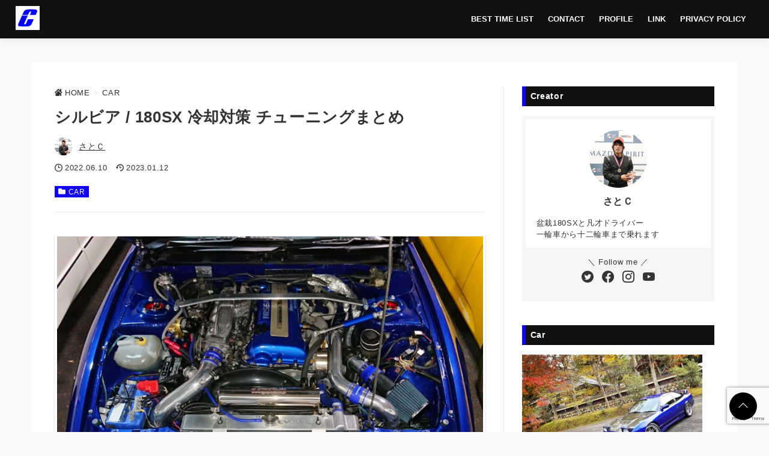

--- FILE ---
content_type: text/html; charset=UTF-8
request_url: https://sato-c-cars.com/2022/06/10/180sx_turning/
body_size: 29475
content:
<!DOCTYPE html>
<html lang="ja">
<head prefix="og: http://ogp.me/ns# fb: http://ogp.me/ns/fb# article: http://ogp.me/ns/article#">
<meta charset="utf-8">
<meta http-equiv="X-UA-Compatible" content="IE=edge">
<meta name="viewport" content="width=device-width, initial-scale=1"/>
<link rel="alternate" type="application/rss+xml" title="NORA CARS RSS Feed" href="https://sato-c-cars.com/feed/">
<link rel="pingback" href="https://sato-c-cars.com/xmlrpc.php">
<link rel="preconnect" href="https://pagead2.googlesyndication.com" crossorigin>
<link rel="preconnect" href="https://fonts.gstatic.com" crossorigin>
<link rel="preconnect" href="https://fonts.googleapis.com" crossorigin>
<link rel="preconnect" href="https://googleads.g.doubleclick.net" crossorigin>
<link rel="preconnect" href="https://stats.g.doubleclick.net" crossorigin>
<link rel="preconnect" href="https://static.doubleclick.net" crossorigin>
<link rel="preload" href="https://sato-c-cars.com/wp-content/themes/streetist/fonts/rtvl-font.ttf?773ufq" as="font" type="font/woff" crossorigin>
<link rel="preload" href="https://sato-c-cars.com/wp-content/themes/streetist/fonts/rtvl-font.woff?773ufq" as="font" type="font/woff" crossorigin>
<style>
a {color:#1000f4;}
a:visited {color:#1000f4;}
</style>
<meta name="description" content="https://youtu.be/65bxo1xBpWghttps://youtu.be/MVqP8p4N3Rghttps://youtu.be/kxuOGpGJ5Gc僕の180SX、エンジン本体ノーマル、エキマニタービンアウトレット純正、...">
<link rel="canonical" href="https://sato-c-cars.com/2022/06/10/180sx_turning/" />

  <meta property="og:type" content="article">
<meta property="og:description" content="シルビア/180SX SR20 冷却対策まとめ クーリング 水温 油温 チューニング">
<meta property="og:title" content="シルビア / 180SX 冷却対策 チューニングまとめ">
<meta property="og:url" content="https://sato-c-cars.com/2022/06/10/180sx_turning/">
<meta property="og:image" content="https://sato-c-cars.com/wp-content/uploads/2022/06/DSC_28174129-scaled.jpg?20230112212448">
<meta property="og:site_name" content="NORA CARS">
<meta property="og:locale" content="ja_JP"><meta name="twitter:card" content="summary_large_image">
<meta name="twitter:description" content="シルビア/180SX SR20 冷却対策まとめ クーリング 水温 油温 チューニング">
<meta name="twitter:title" content="シルビア / 180SX 冷却対策 チューニングまとめ">
<meta name="twitter:url" content="https://sato-c-cars.com/2022/06/10/180sx_turning/">
<meta name="twitter:image" content="https://sato-c-cars.com/wp-content/uploads/2022/06/DSC_28174129-scaled.jpg?20230112212448">
<title>シルビア / 180SX 冷却対策 チューニングまとめ | NORA CARS | さとＣブログ『NORA CARS』Produced by 吉田 郷史</title>
<meta name='robots' content='max-image-preview:large' />
<link rel='dns-prefetch' href='//webfonts.xserver.jp' />
<link rel='dns-prefetch' href='//www.googletagmanager.com' />
<link rel='dns-prefetch' href='//stats.wp.com' />
<link rel='dns-prefetch' href='//pagead2.googlesyndication.com' />
<link rel="alternate" type="application/rss+xml" title="NORA CARS &raquo; フィード" href="https://sato-c-cars.com/feed/" />
<link rel="alternate" type="application/rss+xml" title="NORA CARS &raquo; コメントフィード" href="https://sato-c-cars.com/comments/feed/" />
<link rel="alternate" type="application/rss+xml" title="NORA CARS &raquo; シルビア / 180SX 冷却対策 チューニングまとめ のコメントのフィード" href="https://sato-c-cars.com/2022/06/10/180sx_turning/feed/" />
<link rel="alternate" title="oEmbed (JSON)" type="application/json+oembed" href="https://sato-c-cars.com/wp-json/oembed/1.0/embed?url=https%3A%2F%2Fsato-c-cars.com%2F2022%2F06%2F10%2F180sx_turning%2F" />
<link rel="alternate" title="oEmbed (XML)" type="text/xml+oembed" href="https://sato-c-cars.com/wp-json/oembed/1.0/embed?url=https%3A%2F%2Fsato-c-cars.com%2F2022%2F06%2F10%2F180sx_turning%2F&#038;format=xml" />
<style id='wp-img-auto-sizes-contain-inline-css' type='text/css'>
img:is([sizes=auto i],[sizes^="auto," i]){contain-intrinsic-size:3000px 1500px}
/*# sourceURL=wp-img-auto-sizes-contain-inline-css */
</style>
<style id='wp-block-library-inline-css' type='text/css'>
:root{--wp-block-synced-color:#7a00df;--wp-block-synced-color--rgb:122,0,223;--wp-bound-block-color:var(--wp-block-synced-color);--wp-editor-canvas-background:#ddd;--wp-admin-theme-color:#007cba;--wp-admin-theme-color--rgb:0,124,186;--wp-admin-theme-color-darker-10:#006ba1;--wp-admin-theme-color-darker-10--rgb:0,107,160.5;--wp-admin-theme-color-darker-20:#005a87;--wp-admin-theme-color-darker-20--rgb:0,90,135;--wp-admin-border-width-focus:2px}@media (min-resolution:192dpi){:root{--wp-admin-border-width-focus:1.5px}}.wp-element-button{cursor:pointer}:root .has-very-light-gray-background-color{background-color:#eee}:root .has-very-dark-gray-background-color{background-color:#313131}:root .has-very-light-gray-color{color:#eee}:root .has-very-dark-gray-color{color:#313131}:root .has-vivid-green-cyan-to-vivid-cyan-blue-gradient-background{background:linear-gradient(135deg,#00d084,#0693e3)}:root .has-purple-crush-gradient-background{background:linear-gradient(135deg,#34e2e4,#4721fb 50%,#ab1dfe)}:root .has-hazy-dawn-gradient-background{background:linear-gradient(135deg,#faaca8,#dad0ec)}:root .has-subdued-olive-gradient-background{background:linear-gradient(135deg,#fafae1,#67a671)}:root .has-atomic-cream-gradient-background{background:linear-gradient(135deg,#fdd79a,#004a59)}:root .has-nightshade-gradient-background{background:linear-gradient(135deg,#330968,#31cdcf)}:root .has-midnight-gradient-background{background:linear-gradient(135deg,#020381,#2874fc)}:root{--wp--preset--font-size--normal:16px;--wp--preset--font-size--huge:42px}.has-regular-font-size{font-size:1em}.has-larger-font-size{font-size:2.625em}.has-normal-font-size{font-size:var(--wp--preset--font-size--normal)}.has-huge-font-size{font-size:var(--wp--preset--font-size--huge)}.has-text-align-center{text-align:center}.has-text-align-left{text-align:left}.has-text-align-right{text-align:right}.has-fit-text{white-space:nowrap!important}#end-resizable-editor-section{display:none}.aligncenter{clear:both}.items-justified-left{justify-content:flex-start}.items-justified-center{justify-content:center}.items-justified-right{justify-content:flex-end}.items-justified-space-between{justify-content:space-between}.screen-reader-text{border:0;clip-path:inset(50%);height:1px;margin:-1px;overflow:hidden;padding:0;position:absolute;width:1px;word-wrap:normal!important}.screen-reader-text:focus{background-color:#ddd;clip-path:none;color:#444;display:block;font-size:1em;height:auto;left:5px;line-height:normal;padding:15px 23px 14px;text-decoration:none;top:5px;width:auto;z-index:100000}html :where(.has-border-color){border-style:solid}html :where([style*=border-top-color]){border-top-style:solid}html :where([style*=border-right-color]){border-right-style:solid}html :where([style*=border-bottom-color]){border-bottom-style:solid}html :where([style*=border-left-color]){border-left-style:solid}html :where([style*=border-width]){border-style:solid}html :where([style*=border-top-width]){border-top-style:solid}html :where([style*=border-right-width]){border-right-style:solid}html :where([style*=border-bottom-width]){border-bottom-style:solid}html :where([style*=border-left-width]){border-left-style:solid}html :where(img[class*=wp-image-]){height:auto;max-width:100%}:where(figure){margin:0 0 1em}html :where(.is-position-sticky){--wp-admin--admin-bar--position-offset:var(--wp-admin--admin-bar--height,0px)}@media screen and (max-width:600px){html :where(.is-position-sticky){--wp-admin--admin-bar--position-offset:0px}}

/*# sourceURL=wp-block-library-inline-css */
</style><style id='wp-block-button-inline-css' type='text/css'>
.wp-block-button__link{align-content:center;box-sizing:border-box;cursor:pointer;display:inline-block;height:100%;text-align:center;word-break:break-word}.wp-block-button__link.aligncenter{text-align:center}.wp-block-button__link.alignright{text-align:right}:where(.wp-block-button__link){border-radius:9999px;box-shadow:none;padding:calc(.667em + 2px) calc(1.333em + 2px);text-decoration:none}.wp-block-button[style*=text-decoration] .wp-block-button__link{text-decoration:inherit}.wp-block-buttons>.wp-block-button.has-custom-width{max-width:none}.wp-block-buttons>.wp-block-button.has-custom-width .wp-block-button__link{width:100%}.wp-block-buttons>.wp-block-button.has-custom-font-size .wp-block-button__link{font-size:inherit}.wp-block-buttons>.wp-block-button.wp-block-button__width-25{width:calc(25% - var(--wp--style--block-gap, .5em)*.75)}.wp-block-buttons>.wp-block-button.wp-block-button__width-50{width:calc(50% - var(--wp--style--block-gap, .5em)*.5)}.wp-block-buttons>.wp-block-button.wp-block-button__width-75{width:calc(75% - var(--wp--style--block-gap, .5em)*.25)}.wp-block-buttons>.wp-block-button.wp-block-button__width-100{flex-basis:100%;width:100%}.wp-block-buttons.is-vertical>.wp-block-button.wp-block-button__width-25{width:25%}.wp-block-buttons.is-vertical>.wp-block-button.wp-block-button__width-50{width:50%}.wp-block-buttons.is-vertical>.wp-block-button.wp-block-button__width-75{width:75%}.wp-block-button.is-style-squared,.wp-block-button__link.wp-block-button.is-style-squared{border-radius:0}.wp-block-button.no-border-radius,.wp-block-button__link.no-border-radius{border-radius:0!important}:root :where(.wp-block-button .wp-block-button__link.is-style-outline),:root :where(.wp-block-button.is-style-outline>.wp-block-button__link){border:2px solid;padding:.667em 1.333em}:root :where(.wp-block-button .wp-block-button__link.is-style-outline:not(.has-text-color)),:root :where(.wp-block-button.is-style-outline>.wp-block-button__link:not(.has-text-color)){color:currentColor}:root :where(.wp-block-button .wp-block-button__link.is-style-outline:not(.has-background)),:root :where(.wp-block-button.is-style-outline>.wp-block-button__link:not(.has-background)){background-color:initial;background-image:none}
/*# sourceURL=https://sato-c-cars.com/wp-includes/blocks/button/style.min.css */
</style>
<style id='wp-block-heading-inline-css' type='text/css'>
h1:where(.wp-block-heading).has-background,h2:where(.wp-block-heading).has-background,h3:where(.wp-block-heading).has-background,h4:where(.wp-block-heading).has-background,h5:where(.wp-block-heading).has-background,h6:where(.wp-block-heading).has-background{padding:1.25em 2.375em}h1.has-text-align-left[style*=writing-mode]:where([style*=vertical-lr]),h1.has-text-align-right[style*=writing-mode]:where([style*=vertical-rl]),h2.has-text-align-left[style*=writing-mode]:where([style*=vertical-lr]),h2.has-text-align-right[style*=writing-mode]:where([style*=vertical-rl]),h3.has-text-align-left[style*=writing-mode]:where([style*=vertical-lr]),h3.has-text-align-right[style*=writing-mode]:where([style*=vertical-rl]),h4.has-text-align-left[style*=writing-mode]:where([style*=vertical-lr]),h4.has-text-align-right[style*=writing-mode]:where([style*=vertical-rl]),h5.has-text-align-left[style*=writing-mode]:where([style*=vertical-lr]),h5.has-text-align-right[style*=writing-mode]:where([style*=vertical-rl]),h6.has-text-align-left[style*=writing-mode]:where([style*=vertical-lr]),h6.has-text-align-right[style*=writing-mode]:where([style*=vertical-rl]){rotate:180deg}
/*# sourceURL=https://sato-c-cars.com/wp-includes/blocks/heading/style.min.css */
</style>
<style id='wp-block-image-inline-css' type='text/css'>
.wp-block-image>a,.wp-block-image>figure>a{display:inline-block}.wp-block-image img{box-sizing:border-box;height:auto;max-width:100%;vertical-align:bottom}@media not (prefers-reduced-motion){.wp-block-image img.hide{visibility:hidden}.wp-block-image img.show{animation:show-content-image .4s}}.wp-block-image[style*=border-radius] img,.wp-block-image[style*=border-radius]>a{border-radius:inherit}.wp-block-image.has-custom-border img{box-sizing:border-box}.wp-block-image.aligncenter{text-align:center}.wp-block-image.alignfull>a,.wp-block-image.alignwide>a{width:100%}.wp-block-image.alignfull img,.wp-block-image.alignwide img{height:auto;width:100%}.wp-block-image .aligncenter,.wp-block-image .alignleft,.wp-block-image .alignright,.wp-block-image.aligncenter,.wp-block-image.alignleft,.wp-block-image.alignright{display:table}.wp-block-image .aligncenter>figcaption,.wp-block-image .alignleft>figcaption,.wp-block-image .alignright>figcaption,.wp-block-image.aligncenter>figcaption,.wp-block-image.alignleft>figcaption,.wp-block-image.alignright>figcaption{caption-side:bottom;display:table-caption}.wp-block-image .alignleft{float:left;margin:.5em 1em .5em 0}.wp-block-image .alignright{float:right;margin:.5em 0 .5em 1em}.wp-block-image .aligncenter{margin-left:auto;margin-right:auto}.wp-block-image :where(figcaption){margin-bottom:1em;margin-top:.5em}.wp-block-image.is-style-circle-mask img{border-radius:9999px}@supports ((-webkit-mask-image:none) or (mask-image:none)) or (-webkit-mask-image:none){.wp-block-image.is-style-circle-mask img{border-radius:0;-webkit-mask-image:url('data:image/svg+xml;utf8,<svg viewBox="0 0 100 100" xmlns="http://www.w3.org/2000/svg"><circle cx="50" cy="50" r="50"/></svg>');mask-image:url('data:image/svg+xml;utf8,<svg viewBox="0 0 100 100" xmlns="http://www.w3.org/2000/svg"><circle cx="50" cy="50" r="50"/></svg>');mask-mode:alpha;-webkit-mask-position:center;mask-position:center;-webkit-mask-repeat:no-repeat;mask-repeat:no-repeat;-webkit-mask-size:contain;mask-size:contain}}:root :where(.wp-block-image.is-style-rounded img,.wp-block-image .is-style-rounded img){border-radius:9999px}.wp-block-image figure{margin:0}.wp-lightbox-container{display:flex;flex-direction:column;position:relative}.wp-lightbox-container img{cursor:zoom-in}.wp-lightbox-container img:hover+button{opacity:1}.wp-lightbox-container button{align-items:center;backdrop-filter:blur(16px) saturate(180%);background-color:#5a5a5a40;border:none;border-radius:4px;cursor:zoom-in;display:flex;height:20px;justify-content:center;opacity:0;padding:0;position:absolute;right:16px;text-align:center;top:16px;width:20px;z-index:100}@media not (prefers-reduced-motion){.wp-lightbox-container button{transition:opacity .2s ease}}.wp-lightbox-container button:focus-visible{outline:3px auto #5a5a5a40;outline:3px auto -webkit-focus-ring-color;outline-offset:3px}.wp-lightbox-container button:hover{cursor:pointer;opacity:1}.wp-lightbox-container button:focus{opacity:1}.wp-lightbox-container button:focus,.wp-lightbox-container button:hover,.wp-lightbox-container button:not(:hover):not(:active):not(.has-background){background-color:#5a5a5a40;border:none}.wp-lightbox-overlay{box-sizing:border-box;cursor:zoom-out;height:100vh;left:0;overflow:hidden;position:fixed;top:0;visibility:hidden;width:100%;z-index:100000}.wp-lightbox-overlay .close-button{align-items:center;cursor:pointer;display:flex;justify-content:center;min-height:40px;min-width:40px;padding:0;position:absolute;right:calc(env(safe-area-inset-right) + 16px);top:calc(env(safe-area-inset-top) + 16px);z-index:5000000}.wp-lightbox-overlay .close-button:focus,.wp-lightbox-overlay .close-button:hover,.wp-lightbox-overlay .close-button:not(:hover):not(:active):not(.has-background){background:none;border:none}.wp-lightbox-overlay .lightbox-image-container{height:var(--wp--lightbox-container-height);left:50%;overflow:hidden;position:absolute;top:50%;transform:translate(-50%,-50%);transform-origin:top left;width:var(--wp--lightbox-container-width);z-index:9999999999}.wp-lightbox-overlay .wp-block-image{align-items:center;box-sizing:border-box;display:flex;height:100%;justify-content:center;margin:0;position:relative;transform-origin:0 0;width:100%;z-index:3000000}.wp-lightbox-overlay .wp-block-image img{height:var(--wp--lightbox-image-height);min-height:var(--wp--lightbox-image-height);min-width:var(--wp--lightbox-image-width);width:var(--wp--lightbox-image-width)}.wp-lightbox-overlay .wp-block-image figcaption{display:none}.wp-lightbox-overlay button{background:none;border:none}.wp-lightbox-overlay .scrim{background-color:#fff;height:100%;opacity:.9;position:absolute;width:100%;z-index:2000000}.wp-lightbox-overlay.active{visibility:visible}@media not (prefers-reduced-motion){.wp-lightbox-overlay.active{animation:turn-on-visibility .25s both}.wp-lightbox-overlay.active img{animation:turn-on-visibility .35s both}.wp-lightbox-overlay.show-closing-animation:not(.active){animation:turn-off-visibility .35s both}.wp-lightbox-overlay.show-closing-animation:not(.active) img{animation:turn-off-visibility .25s both}.wp-lightbox-overlay.zoom.active{animation:none;opacity:1;visibility:visible}.wp-lightbox-overlay.zoom.active .lightbox-image-container{animation:lightbox-zoom-in .4s}.wp-lightbox-overlay.zoom.active .lightbox-image-container img{animation:none}.wp-lightbox-overlay.zoom.active .scrim{animation:turn-on-visibility .4s forwards}.wp-lightbox-overlay.zoom.show-closing-animation:not(.active){animation:none}.wp-lightbox-overlay.zoom.show-closing-animation:not(.active) .lightbox-image-container{animation:lightbox-zoom-out .4s}.wp-lightbox-overlay.zoom.show-closing-animation:not(.active) .lightbox-image-container img{animation:none}.wp-lightbox-overlay.zoom.show-closing-animation:not(.active) .scrim{animation:turn-off-visibility .4s forwards}}@keyframes show-content-image{0%{visibility:hidden}99%{visibility:hidden}to{visibility:visible}}@keyframes turn-on-visibility{0%{opacity:0}to{opacity:1}}@keyframes turn-off-visibility{0%{opacity:1;visibility:visible}99%{opacity:0;visibility:visible}to{opacity:0;visibility:hidden}}@keyframes lightbox-zoom-in{0%{transform:translate(calc((-100vw + var(--wp--lightbox-scrollbar-width))/2 + var(--wp--lightbox-initial-left-position)),calc(-50vh + var(--wp--lightbox-initial-top-position))) scale(var(--wp--lightbox-scale))}to{transform:translate(-50%,-50%) scale(1)}}@keyframes lightbox-zoom-out{0%{transform:translate(-50%,-50%) scale(1);visibility:visible}99%{visibility:visible}to{transform:translate(calc((-100vw + var(--wp--lightbox-scrollbar-width))/2 + var(--wp--lightbox-initial-left-position)),calc(-50vh + var(--wp--lightbox-initial-top-position))) scale(var(--wp--lightbox-scale));visibility:hidden}}
/*# sourceURL=https://sato-c-cars.com/wp-includes/blocks/image/style.min.css */
</style>
<style id='wp-block-buttons-inline-css' type='text/css'>
.wp-block-buttons{box-sizing:border-box}.wp-block-buttons.is-vertical{flex-direction:column}.wp-block-buttons.is-vertical>.wp-block-button:last-child{margin-bottom:0}.wp-block-buttons>.wp-block-button{display:inline-block;margin:0}.wp-block-buttons.is-content-justification-left{justify-content:flex-start}.wp-block-buttons.is-content-justification-left.is-vertical{align-items:flex-start}.wp-block-buttons.is-content-justification-center{justify-content:center}.wp-block-buttons.is-content-justification-center.is-vertical{align-items:center}.wp-block-buttons.is-content-justification-right{justify-content:flex-end}.wp-block-buttons.is-content-justification-right.is-vertical{align-items:flex-end}.wp-block-buttons.is-content-justification-space-between{justify-content:space-between}.wp-block-buttons.aligncenter{text-align:center}.wp-block-buttons:not(.is-content-justification-space-between,.is-content-justification-right,.is-content-justification-left,.is-content-justification-center) .wp-block-button.aligncenter{margin-left:auto;margin-right:auto;width:100%}.wp-block-buttons[style*=text-decoration] .wp-block-button,.wp-block-buttons[style*=text-decoration] .wp-block-button__link{text-decoration:inherit}.wp-block-buttons.has-custom-font-size .wp-block-button__link{font-size:inherit}.wp-block-buttons .wp-block-button__link{width:100%}.wp-block-button.aligncenter{text-align:center}
/*# sourceURL=https://sato-c-cars.com/wp-includes/blocks/buttons/style.min.css */
</style>
<style id='wp-block-embed-inline-css' type='text/css'>
.wp-block-embed.alignleft,.wp-block-embed.alignright,.wp-block[data-align=left]>[data-type="core/embed"],.wp-block[data-align=right]>[data-type="core/embed"]{max-width:360px;width:100%}.wp-block-embed.alignleft .wp-block-embed__wrapper,.wp-block-embed.alignright .wp-block-embed__wrapper,.wp-block[data-align=left]>[data-type="core/embed"] .wp-block-embed__wrapper,.wp-block[data-align=right]>[data-type="core/embed"] .wp-block-embed__wrapper{min-width:280px}.wp-block-cover .wp-block-embed{min-height:240px;min-width:320px}.wp-block-embed{overflow-wrap:break-word}.wp-block-embed :where(figcaption){margin-bottom:1em;margin-top:.5em}.wp-block-embed iframe{max-width:100%}.wp-block-embed__wrapper{position:relative}.wp-embed-responsive .wp-has-aspect-ratio .wp-block-embed__wrapper:before{content:"";display:block;padding-top:50%}.wp-embed-responsive .wp-has-aspect-ratio iframe{bottom:0;height:100%;left:0;position:absolute;right:0;top:0;width:100%}.wp-embed-responsive .wp-embed-aspect-21-9 .wp-block-embed__wrapper:before{padding-top:42.85%}.wp-embed-responsive .wp-embed-aspect-18-9 .wp-block-embed__wrapper:before{padding-top:50%}.wp-embed-responsive .wp-embed-aspect-16-9 .wp-block-embed__wrapper:before{padding-top:56.25%}.wp-embed-responsive .wp-embed-aspect-4-3 .wp-block-embed__wrapper:before{padding-top:75%}.wp-embed-responsive .wp-embed-aspect-1-1 .wp-block-embed__wrapper:before{padding-top:100%}.wp-embed-responsive .wp-embed-aspect-9-16 .wp-block-embed__wrapper:before{padding-top:177.77%}.wp-embed-responsive .wp-embed-aspect-1-2 .wp-block-embed__wrapper:before{padding-top:200%}
/*# sourceURL=https://sato-c-cars.com/wp-includes/blocks/embed/style.min.css */
</style>
<style id='wp-block-paragraph-inline-css' type='text/css'>
.is-small-text{font-size:.875em}.is-regular-text{font-size:1em}.is-large-text{font-size:2.25em}.is-larger-text{font-size:3em}.has-drop-cap:not(:focus):first-letter{float:left;font-size:8.4em;font-style:normal;font-weight:100;line-height:.68;margin:.05em .1em 0 0;text-transform:uppercase}body.rtl .has-drop-cap:not(:focus):first-letter{float:none;margin-left:.1em}p.has-drop-cap.has-background{overflow:hidden}:root :where(p.has-background){padding:1.25em 2.375em}:where(p.has-text-color:not(.has-link-color)) a{color:inherit}p.has-text-align-left[style*="writing-mode:vertical-lr"],p.has-text-align-right[style*="writing-mode:vertical-rl"]{rotate:180deg}
/*# sourceURL=https://sato-c-cars.com/wp-includes/blocks/paragraph/style.min.css */
</style>
<style id='wp-block-spacer-inline-css' type='text/css'>
.wp-block-spacer{clear:both}
/*# sourceURL=https://sato-c-cars.com/wp-includes/blocks/spacer/style.min.css */
</style>
<style id='global-styles-inline-css' type='text/css'>
:root{--wp--preset--aspect-ratio--square: 1;--wp--preset--aspect-ratio--4-3: 4/3;--wp--preset--aspect-ratio--3-4: 3/4;--wp--preset--aspect-ratio--3-2: 3/2;--wp--preset--aspect-ratio--2-3: 2/3;--wp--preset--aspect-ratio--16-9: 16/9;--wp--preset--aspect-ratio--9-16: 9/16;--wp--preset--color--black: #000000;--wp--preset--color--cyan-bluish-gray: #abb8c3;--wp--preset--color--white: #ffffff;--wp--preset--color--pale-pink: #f78da7;--wp--preset--color--vivid-red: #cf2e2e;--wp--preset--color--luminous-vivid-orange: #ff6900;--wp--preset--color--luminous-vivid-amber: #fcb900;--wp--preset--color--light-green-cyan: #7bdcb5;--wp--preset--color--vivid-green-cyan: #00d084;--wp--preset--color--pale-cyan-blue: #8ed1fc;--wp--preset--color--vivid-cyan-blue: #0693e3;--wp--preset--color--vivid-purple: #9b51e0;--wp--preset--gradient--vivid-cyan-blue-to-vivid-purple: linear-gradient(135deg,rgb(6,147,227) 0%,rgb(155,81,224) 100%);--wp--preset--gradient--light-green-cyan-to-vivid-green-cyan: linear-gradient(135deg,rgb(122,220,180) 0%,rgb(0,208,130) 100%);--wp--preset--gradient--luminous-vivid-amber-to-luminous-vivid-orange: linear-gradient(135deg,rgb(252,185,0) 0%,rgb(255,105,0) 100%);--wp--preset--gradient--luminous-vivid-orange-to-vivid-red: linear-gradient(135deg,rgb(255,105,0) 0%,rgb(207,46,46) 100%);--wp--preset--gradient--very-light-gray-to-cyan-bluish-gray: linear-gradient(135deg,rgb(238,238,238) 0%,rgb(169,184,195) 100%);--wp--preset--gradient--cool-to-warm-spectrum: linear-gradient(135deg,rgb(74,234,220) 0%,rgb(151,120,209) 20%,rgb(207,42,186) 40%,rgb(238,44,130) 60%,rgb(251,105,98) 80%,rgb(254,248,76) 100%);--wp--preset--gradient--blush-light-purple: linear-gradient(135deg,rgb(255,206,236) 0%,rgb(152,150,240) 100%);--wp--preset--gradient--blush-bordeaux: linear-gradient(135deg,rgb(254,205,165) 0%,rgb(254,45,45) 50%,rgb(107,0,62) 100%);--wp--preset--gradient--luminous-dusk: linear-gradient(135deg,rgb(255,203,112) 0%,rgb(199,81,192) 50%,rgb(65,88,208) 100%);--wp--preset--gradient--pale-ocean: linear-gradient(135deg,rgb(255,245,203) 0%,rgb(182,227,212) 50%,rgb(51,167,181) 100%);--wp--preset--gradient--electric-grass: linear-gradient(135deg,rgb(202,248,128) 0%,rgb(113,206,126) 100%);--wp--preset--gradient--midnight: linear-gradient(135deg,rgb(2,3,129) 0%,rgb(40,116,252) 100%);--wp--preset--font-size--small: 13px;--wp--preset--font-size--medium: 20px;--wp--preset--font-size--large: 36px;--wp--preset--font-size--x-large: 42px;--wp--preset--spacing--20: 0.44rem;--wp--preset--spacing--30: 0.67rem;--wp--preset--spacing--40: 1rem;--wp--preset--spacing--50: 1.5rem;--wp--preset--spacing--60: 2.25rem;--wp--preset--spacing--70: 3.38rem;--wp--preset--spacing--80: 5.06rem;--wp--preset--shadow--natural: 6px 6px 9px rgba(0, 0, 0, 0.2);--wp--preset--shadow--deep: 12px 12px 50px rgba(0, 0, 0, 0.4);--wp--preset--shadow--sharp: 6px 6px 0px rgba(0, 0, 0, 0.2);--wp--preset--shadow--outlined: 6px 6px 0px -3px rgb(255, 255, 255), 6px 6px rgb(0, 0, 0);--wp--preset--shadow--crisp: 6px 6px 0px rgb(0, 0, 0);}:where(.is-layout-flex){gap: 0.5em;}:where(.is-layout-grid){gap: 0.5em;}body .is-layout-flex{display: flex;}.is-layout-flex{flex-wrap: wrap;align-items: center;}.is-layout-flex > :is(*, div){margin: 0;}body .is-layout-grid{display: grid;}.is-layout-grid > :is(*, div){margin: 0;}:where(.wp-block-columns.is-layout-flex){gap: 2em;}:where(.wp-block-columns.is-layout-grid){gap: 2em;}:where(.wp-block-post-template.is-layout-flex){gap: 1.25em;}:where(.wp-block-post-template.is-layout-grid){gap: 1.25em;}.has-black-color{color: var(--wp--preset--color--black) !important;}.has-cyan-bluish-gray-color{color: var(--wp--preset--color--cyan-bluish-gray) !important;}.has-white-color{color: var(--wp--preset--color--white) !important;}.has-pale-pink-color{color: var(--wp--preset--color--pale-pink) !important;}.has-vivid-red-color{color: var(--wp--preset--color--vivid-red) !important;}.has-luminous-vivid-orange-color{color: var(--wp--preset--color--luminous-vivid-orange) !important;}.has-luminous-vivid-amber-color{color: var(--wp--preset--color--luminous-vivid-amber) !important;}.has-light-green-cyan-color{color: var(--wp--preset--color--light-green-cyan) !important;}.has-vivid-green-cyan-color{color: var(--wp--preset--color--vivid-green-cyan) !important;}.has-pale-cyan-blue-color{color: var(--wp--preset--color--pale-cyan-blue) !important;}.has-vivid-cyan-blue-color{color: var(--wp--preset--color--vivid-cyan-blue) !important;}.has-vivid-purple-color{color: var(--wp--preset--color--vivid-purple) !important;}.has-black-background-color{background-color: var(--wp--preset--color--black) !important;}.has-cyan-bluish-gray-background-color{background-color: var(--wp--preset--color--cyan-bluish-gray) !important;}.has-white-background-color{background-color: var(--wp--preset--color--white) !important;}.has-pale-pink-background-color{background-color: var(--wp--preset--color--pale-pink) !important;}.has-vivid-red-background-color{background-color: var(--wp--preset--color--vivid-red) !important;}.has-luminous-vivid-orange-background-color{background-color: var(--wp--preset--color--luminous-vivid-orange) !important;}.has-luminous-vivid-amber-background-color{background-color: var(--wp--preset--color--luminous-vivid-amber) !important;}.has-light-green-cyan-background-color{background-color: var(--wp--preset--color--light-green-cyan) !important;}.has-vivid-green-cyan-background-color{background-color: var(--wp--preset--color--vivid-green-cyan) !important;}.has-pale-cyan-blue-background-color{background-color: var(--wp--preset--color--pale-cyan-blue) !important;}.has-vivid-cyan-blue-background-color{background-color: var(--wp--preset--color--vivid-cyan-blue) !important;}.has-vivid-purple-background-color{background-color: var(--wp--preset--color--vivid-purple) !important;}.has-black-border-color{border-color: var(--wp--preset--color--black) !important;}.has-cyan-bluish-gray-border-color{border-color: var(--wp--preset--color--cyan-bluish-gray) !important;}.has-white-border-color{border-color: var(--wp--preset--color--white) !important;}.has-pale-pink-border-color{border-color: var(--wp--preset--color--pale-pink) !important;}.has-vivid-red-border-color{border-color: var(--wp--preset--color--vivid-red) !important;}.has-luminous-vivid-orange-border-color{border-color: var(--wp--preset--color--luminous-vivid-orange) !important;}.has-luminous-vivid-amber-border-color{border-color: var(--wp--preset--color--luminous-vivid-amber) !important;}.has-light-green-cyan-border-color{border-color: var(--wp--preset--color--light-green-cyan) !important;}.has-vivid-green-cyan-border-color{border-color: var(--wp--preset--color--vivid-green-cyan) !important;}.has-pale-cyan-blue-border-color{border-color: var(--wp--preset--color--pale-cyan-blue) !important;}.has-vivid-cyan-blue-border-color{border-color: var(--wp--preset--color--vivid-cyan-blue) !important;}.has-vivid-purple-border-color{border-color: var(--wp--preset--color--vivid-purple) !important;}.has-vivid-cyan-blue-to-vivid-purple-gradient-background{background: var(--wp--preset--gradient--vivid-cyan-blue-to-vivid-purple) !important;}.has-light-green-cyan-to-vivid-green-cyan-gradient-background{background: var(--wp--preset--gradient--light-green-cyan-to-vivid-green-cyan) !important;}.has-luminous-vivid-amber-to-luminous-vivid-orange-gradient-background{background: var(--wp--preset--gradient--luminous-vivid-amber-to-luminous-vivid-orange) !important;}.has-luminous-vivid-orange-to-vivid-red-gradient-background{background: var(--wp--preset--gradient--luminous-vivid-orange-to-vivid-red) !important;}.has-very-light-gray-to-cyan-bluish-gray-gradient-background{background: var(--wp--preset--gradient--very-light-gray-to-cyan-bluish-gray) !important;}.has-cool-to-warm-spectrum-gradient-background{background: var(--wp--preset--gradient--cool-to-warm-spectrum) !important;}.has-blush-light-purple-gradient-background{background: var(--wp--preset--gradient--blush-light-purple) !important;}.has-blush-bordeaux-gradient-background{background: var(--wp--preset--gradient--blush-bordeaux) !important;}.has-luminous-dusk-gradient-background{background: var(--wp--preset--gradient--luminous-dusk) !important;}.has-pale-ocean-gradient-background{background: var(--wp--preset--gradient--pale-ocean) !important;}.has-electric-grass-gradient-background{background: var(--wp--preset--gradient--electric-grass) !important;}.has-midnight-gradient-background{background: var(--wp--preset--gradient--midnight) !important;}.has-small-font-size{font-size: var(--wp--preset--font-size--small) !important;}.has-medium-font-size{font-size: var(--wp--preset--font-size--medium) !important;}.has-large-font-size{font-size: var(--wp--preset--font-size--large) !important;}.has-x-large-font-size{font-size: var(--wp--preset--font-size--x-large) !important;}
/*# sourceURL=global-styles-inline-css */
</style>
<style id='core-block-supports-inline-css' type='text/css'>
.wp-container-core-buttons-is-layout-16018d1d{justify-content:center;}
/*# sourceURL=core-block-supports-inline-css */
</style>

<style id='classic-theme-styles-inline-css' type='text/css'>
/*! This file is auto-generated */
.wp-block-button__link{color:#fff;background-color:#32373c;border-radius:9999px;box-shadow:none;text-decoration:none;padding:calc(.667em + 2px) calc(1.333em + 2px);font-size:1.125em}.wp-block-file__button{background:#32373c;color:#fff;text-decoration:none}
/*# sourceURL=/wp-includes/css/classic-themes.min.css */
</style>
<link rel='stylesheet' id='contact-form-7-css' href='https://sato-c-cars.com/wp-content/plugins/contact-form-7/includes/css/styles.css?ver=6.1.4' media='all' />
<link rel='stylesheet' id='ppress-frontend-css' href='https://sato-c-cars.com/wp-content/plugins/wp-user-avatar/assets/css/frontend.min.css?ver=4.16.8' media='all' />
<link rel='stylesheet' id='ppress-flatpickr-css' href='https://sato-c-cars.com/wp-content/plugins/wp-user-avatar/assets/flatpickr/flatpickr.min.css?ver=4.16.8' media='all' />
<link rel='stylesheet' id='ppress-select2-css' href='https://sato-c-cars.com/wp-content/plugins/wp-user-avatar/assets/select2/select2.min.css?ver=6.9' media='all' />
<link rel='stylesheet' id='theme-style-css' href='https://sato-c-cars.com/wp-content/themes/streetist/assets/css/theme.min.css?ver=1.16.1' media='all' />
<link rel='stylesheet' id='child-style-css' href='https://sato-c-cars.com/wp-content/themes/streetist-child/style.css?ver=6.9' media='all' />
<link rel='stylesheet' id='post-style-css' href='https://sato-c-cars.com/wp-content/themes/streetist/assets/css/entry-content.min.css?ver=1.16.1' media='all' />
<link rel='stylesheet' id='icons-css' href='https://sato-c-cars.com/wp-content/themes/streetist/icons.css?ver=1.16.1' media='all' />
<link rel='stylesheet' id='cryout-serious-slider-style-css' href='https://sato-c-cars.com/wp-content/plugins/cryout-serious-slider/resources/style.css?ver=1.2.4' media='all' />
<script type="text/javascript" src="https://sato-c-cars.com/wp-includes/js/jquery/jquery.min.js?ver=3.7.1" id="jquery-core-js"></script>
<script type="text/javascript" src="https://sato-c-cars.com/wp-includes/js/jquery/jquery-migrate.min.js?ver=3.4.1" id="jquery-migrate-js"></script>
<script type="text/javascript" src="//webfonts.xserver.jp/js/xserverv3.js?fadein=0&amp;ver=2.0.9" id="typesquare_std-js"></script>
<script type="text/javascript" src="https://sato-c-cars.com/wp-content/plugins/wp-user-avatar/assets/flatpickr/flatpickr.min.js?ver=4.16.8" id="ppress-flatpickr-js"></script>
<script type="text/javascript" src="https://sato-c-cars.com/wp-content/plugins/wp-user-avatar/assets/select2/select2.min.js?ver=4.16.8" id="ppress-select2-js"></script>
<script type="text/javascript" src="https://sato-c-cars.com/wp-content/plugins/cryout-serious-slider/resources/jquery.mobile.custom.min.js?ver=1.2.4" id="cryout-serious-slider-jquerymobile-js"></script>
<script type="text/javascript" src="https://sato-c-cars.com/wp-content/plugins/cryout-serious-slider/resources/slider.js?ver=1.2.4" id="cryout-serious-slider-script-js"></script>

<!-- Site Kit によって追加された Google タグ（gtag.js）スニペット -->
<!-- Google アナリティクス スニペット (Site Kit が追加) -->
<script type="text/javascript" src="https://www.googletagmanager.com/gtag/js?id=G-7V4LVEP2GY" id="google_gtagjs-js" async></script>
<script type="text/javascript" id="google_gtagjs-js-after">
/* <![CDATA[ */
window.dataLayer = window.dataLayer || [];function gtag(){dataLayer.push(arguments);}
gtag("set","linker",{"domains":["sato-c-cars.com"]});
gtag("js", new Date());
gtag("set", "developer_id.dZTNiMT", true);
gtag("config", "G-7V4LVEP2GY");
//# sourceURL=google_gtagjs-js-after
/* ]]> */
</script>
<link rel="https://api.w.org/" href="https://sato-c-cars.com/wp-json/" /><link rel="alternate" title="JSON" type="application/json" href="https://sato-c-cars.com/wp-json/wp/v2/posts/2653" /><link rel="EditURI" type="application/rsd+xml" title="RSD" href="https://sato-c-cars.com/xmlrpc.php?rsd" />
<link rel='shortlink' href='https://sato-c-cars.com/?p=2653' />
<meta name="generator" content="Site Kit by Google 1.170.0" />	<style>img#wpstats{display:none}</style>
		
<!-- Site Kit が追加した Google AdSense メタタグ -->
<meta name="google-adsense-platform-account" content="ca-host-pub-2644536267352236">
<meta name="google-adsense-platform-domain" content="sitekit.withgoogle.com">
<!-- Site Kit が追加した End Google AdSense メタタグ -->

<!-- Google AdSense スニペット (Site Kit が追加) -->
<script type="text/javascript" async="async" src="https://pagead2.googlesyndication.com/pagead/js/adsbygoogle.js?client=ca-pub-2755679238442378&amp;host=ca-host-pub-2644536267352236" crossorigin="anonymous"></script>

<!-- (ここまで) Google AdSense スニペット (Site Kit が追加) -->
<link rel="icon" href="https://sato-c-cars.com/wp-content/uploads/2022/02/wp-1645339425825-150x150.jpg" sizes="32x32" />
<link rel="icon" href="https://sato-c-cars.com/wp-content/uploads/2022/02/wp-1645339425825-300x300.jpg" sizes="192x192" />
<link rel="apple-touch-icon" href="https://sato-c-cars.com/wp-content/uploads/2022/02/wp-1645339425825-300x300.jpg" />
<meta name="msapplication-TileImage" content="https://sato-c-cars.com/wp-content/uploads/2022/02/wp-1645339425825-300x300.jpg" />
<link rel="alternate" type="application/rss+xml" title="RSS" href="https://sato-c-cars.com/rsslatest.xml" />    <style>
.entry-content {font-size:1rem;}
.entry-content p {line-height:1.7;}
.entry-content {font-size:1rem;}
.entry-content h2 {font-size:1.8rem;}
.entry-content h3 {font-size:1.8rem;}
.entry-content h4 {font-size:1.8rem;}
.entry-content h5 {font-size:1.8rem;}
.entry-content h6 {font-size:1.5rem;}
@media (min-width: 768px) {
.entry-content {font-size: 1rem;}
.entry-content p {line-height: 1.7;}
.entry-content h2 {font-size: 1.8rem;}
.entry-content h3 {font-size: 1.8rem;}
.entry-content h4 {font-size: 1.8rem;}
.entry-content h5 {font-size: 1.8rem;}
.entry-content h6 {font-size: 1.5rem;}
}
</style>
<style>
.entry-category__item .entry-category__link,.entries .entries-item__category-link { background-color: #1000f4;}
.sidebar--title-type2 .widget__title,.sidebar--title-type3 .widget__title,.sidebar--title-type6 .widget__title,.main--title-type4 .widget__title { border-left-color: #1000f4; }
  .hamburger{background-color: #1000f4}
    .hamburger__line{background-color:#fff;}
      .ranking-item__link a {border-color:#1000f4;}
.ranking-item__link--afi a,.cta__link a{background-color:#1000f4;}
.ranking-item__link--detail a {color:#1000f4;}
.entry-content .button-link--bg-my-color a {background-color:#1000f4;color:#fff;}
.entry-content .button-link--border-my-color a {border:1px solid #1000f4;color:#1000f4;background-color: #fff;}
.top-text--type2 {background-color: #00b2ff;}
.top-text--type1__tag {background-color: #00b2ff;}
.top-text--type2__tag {background-color: #00b2ff;}
.entry-content h2 { background-color:#222;padding:10px 14px;color:#fff;width:auto; }
.entry-content h3 {border-left:6px solid #1000f4;padding: .2em .6em}
.entry-content h4:first-letter {font-size: 1.8em;}
.entry-content h5 {position:relative;padding: 16px 20px;text-align:center;}
.entry-content h5:before {content:"";position:absolute;left:0;top:0;width:20px;height:30px;border-top:1px solid #111;border-left:1px solid #111;}
.entry-content h5:after {content:"";position:absolute;bottom:0;right:0;width:20px;height:30px;border-bottom:1px solid #111;border-right:1px solid #111;}
.widget select {
  background-image: url(https://sato-c-cars.com/wp-content/themes/streetist/assets/img/icon/caret-down.svg);
}

.back-to-top__button {background-color:#000000;}
.cta {background-color:#111; color:#fff;}
.footer-nav {background-color:#000000;}
.footer-nav__list .menu-item a{color:#ffffff;}
.footer__bottom {background-color:#000000;color:#ffffff;}
@media (min-width:768px) {
    .entry-content h2 {padding:10px 14px;margin-left:0;width:auto;}
          }
</style><script async src="https://pagead2.googlesyndication.com/pagead/js/adsbygoogle.js?client=ca-pub-2755679238442378"
     crossorigin="anonymous"></script>	<!-- Global site tag (gtag.js) - Google Analytics -->
<script async src="https://www.googletagmanager.com/gtag/js?id=G-7LBK2GFS4R"></script>
<script>
  window.dataLayer = window.dataLayer || [];
  function gtag(){dataLayer.push(arguments);}
  gtag('js', new Date());

  gtag('config', 'G-7LBK2GFS4R');
</script>
	<noscript>
  <style>
    .slider-area {
      display: none;
    }
    .use-animation .pickup-2__entry.is-animation:after {
      content: none;
    }
    .use-animation .wrapper-inner {
      opacity: 1;
    }
    .youtube-wrap .youtube {
      display: none;
    }
  </style>
</noscript>
</head>
<body class="wp-singular post-template-default single single-post postid-2653 single-format-standard wp-embed-responsive wp-theme-streetist wp-child-theme-streetist-child bg-gray gothic">
  <div class="container container--header-fixed container--wide">
    <header class="header header--fixed header--black header--wide" id="header">
      <div class="header-inner header-inner--type1">
                <div class="site-title site-title--type1">
                                        <p class="site-title__text site-title__text--bg-black"><a href="https://sato-c-cars.com" class="site-title__link"><img src="https://sato-c-cars.com/wp-content/uploads/2022/02/wp-1645339425825.jpg" alt="NORA CARS"></a></p>
                  </div>
                <div class="global-nav-area">
          <div class="global-nav-wrap global-nav-wrap-type1" id="js-scrollable">
            <div class="global-nav__close" id="js-close-nav">
              <span class="global-nav__close-line global-nav__close-line--1"></span>
              <span class="global-nav__close-line global-nav__close-line--2"></span>
            </div>
                        <p class="global-nav__title"><span class="global-nav__title-inner">Follow Me</span></p>
            <div class="global-nav__share global-nav__share--type1">
              <ul class="global-nav__share-list">
                                <li class="global-nav__share-item global-nav__share-item--tw">
                  <a href="https://twitter.com/Sato_C_1128"><i class="rtvl-icon  icon-twitter"></i></a>
                </li>
                                                <li class="global-nav__share-item global-nav__share-item--fb">
                  <a href="https://www.facebook.com/"><i class="rtvl-icon  icon-facebook"></i></a>
                </li>
                                                <li class="global-nav__share-item global-nav__share-item--ins">
                  <a href="https://www.instagram.com/sato_c_1128/?hl=ja"><i class="rtvl-icon  icon-instagram"></i></a>
                </li>
                                                                <li class="global-nav__share-item global-nav__share-item--yt">
                  <a href="https://www.youtube.com/channel/UCH5w30KKV8S00i34ng9id8Q"><i class="rtvl-icon  icon-youtube"></i></a>
                </li>
                              </ul>
            </div>
                                              <p class="global-nav__title"><span class="global-nav__title-inner">Menu</span></p>
            <nav class="global-nav global-nav-type1"><ul id="menu-%e3%83%98%e3%83%83%e3%83%80%e3%83%bc%e3%83%88%e3%83%83%e3%83%97" class="global-nav__list global-nav-type1__list global-nav__list--bg-black"><li id="menu-item-163" class="menu-item menu-item-type-post_type menu-item-object-page menu-item-163"><a href="https://sato-c-cars.com/besttimelist/">BEST TIME LIST</a></li>
<li id="menu-item-997" class="menu-item menu-item-type-post_type menu-item-object-page menu-item-997"><a href="https://sato-c-cars.com/contact/">CONTACT</a></li>
<li id="menu-item-162" class="menu-item menu-item-type-post_type menu-item-object-page menu-item-162"><a href="https://sato-c-cars.com/%e8%87%aa%e5%b7%b1%e7%b4%b9%e4%bb%8b/">PROFILE</a></li>
<li id="menu-item-992" class="menu-item menu-item-type-post_type menu-item-object-page menu-item-992"><a href="https://sato-c-cars.com/link/">LINK</a></li>
<li id="menu-item-988" class="menu-item menu-item-type-post_type menu-item-object-page menu-item-988"><a href="https://sato-c-cars.com/privacy-policy-2/">PRIVACY POLICY</a></li>
</ul></nav>                                </div>
          <div class="black-bg" id="js-toggle-menu-bg"></div>
        </div>
        <div class="hamburger hamburger--type1">
          <div class="hamburger__label" id="js-toggle-menu">
            <span class="hamburger__line hamburger__line--1 hamburger__line--bg-black"></span>
            <span class="hamburger__line hamburger__line--2 hamburger__line--bg-black"></span>
            <span class="hamburger__line hamburger__line--3 hamburger__line--bg-black"></span>
          </div>
        </div>      </div>
    </header><!-- /header -->	<div class="wrapper">
		<div class="wrapper-inner wrapper-inner--article">
			<div class="content">
				<main id="main" class="main main--title-type6">
					<div class="main-inner">
						<article id="entry" class="post-2653 post type-post status-publish format-standard has-post-thumbnail hentry category-car tag-180sx tag-sr20 tag-30 tag-62 tag-45 tag-19 tag-63 tag-26 tag-38 tag-60 tag-61">
															<header class="article-header entry-header">
			<!-- パンくずリスト -->
<div class="breadcrumb">
  <ol class="breadcrumb__list" itemscope itemtype="http://schema.org/BreadcrumbList">
    <li itemprop="itemListElement" itemscope
      itemtype="http://schema.org/ListItem" class="breadcrumb__item"><a href="https://sato-c-cars.com" itemprop="item" class="breadcrumb__link"><i class="rtvl-icon icon-home"></i><span itemprop="name">HOME</span></a><meta itemprop="position" content="1" /></li>
        <li class="greater-than breadcrumb__item">&gt;</li>
    <li itemprop="itemListElement" itemscope
      itemtype="http://schema.org/ListItem" class="breadcrumb__item"><a href="https://sato-c-cars.com/category/car/" itemprop="item" class="breadcrumb__link"><span itemprop="name">CAR</span></a><meta itemprop="position" content="2" /></li>
          </ol>
</div>
<!-- パンくずリスト -->		<h1 class="entry-title single-title">シルビア / 180SX 冷却対策 チューニングまとめ</h1>
				<div class="author-post-top">
			<div class="author-post-top__inner">
			<div class="author-post-top__left">
				<img src="https://secure.gravatar.com/avatar/21f93f1203d874063ec414644e851f16f4c326f8ee623e38493f3c98d33b204e?s=96&d=wp_user_avatar&r=g" class="avatar avatar-96 wp-user-avatar wp-user-avatar-96 alignnone photo" alt="さとＣ" width="96" height="96">			</div>
			<div class="author-post-top__right">
				<p class="author-post-top__text">
					<a href="https://sato-c-cars.com/author/sato-c/">さとＣ</a>				</p>
			</div>
		</div>
	</div>		<div class="post-date">
							<i class="rtvl-icon  icon-clock"></i><span class="pubdate entry-time">2022.06.10</span>
				<i class="rtvl-icon  icon-update"></i><time class="updated entry-time" datetime="2023-01-12">2023.01.12</time>
					</div>

		<div class="entry-category">
			<ul class="entry-category__list">
				<li class="entry-category__item"><a href="https://sato-c-cars.com/category/car/" class="entry-category__link">CAR</a></li>			</ul>
		</div>
								</header>								<div class="entry-content entry-content--image-type3 clearfix">
									
<figure class="wp-block-image size-large"><img fetchpriority="high" decoding="async" width="1024" height="667" src="https://sato-c-cars.com/wp-content/uploads/2022/06/22-06-02-19-05-06-724_deco-1-1024x667.jpg" alt="" class="wp-image-2740" srcset="https://sato-c-cars.com/wp-content/uploads/2022/06/22-06-02-19-05-06-724_deco-1-1024x667.jpg 1024w, https://sato-c-cars.com/wp-content/uploads/2022/06/22-06-02-19-05-06-724_deco-1-300x195.jpg 300w, https://sato-c-cars.com/wp-content/uploads/2022/06/22-06-02-19-05-06-724_deco-1-768x500.jpg 768w, https://sato-c-cars.com/wp-content/uploads/2022/06/22-06-02-19-05-06-724_deco-1-1536x1001.jpg 1536w, https://sato-c-cars.com/wp-content/uploads/2022/06/22-06-02-19-05-06-724_deco-1-2048x1334.jpg 2048w" sizes="(max-width: 1024px) 100vw, 1024px" /></figure>



<figure class="wp-block-embed is-type-video is-provider-youtube wp-block-embed-youtube wp-embed-aspect-16-9 wp-has-aspect-ratio"><div class="wp-block-embed__wrapper">
<iframe title="岡山国際サーキット　180SX　1,44.972   A052 245/40R17　2019-01-27" width="900" height="506" src="https://www.youtube.com/embed/65bxo1xBpWg?feature=oembed" frameborder="0" allow="accelerometer; autoplay; clipboard-write; encrypted-media; gyroscope; picture-in-picture; web-share" allowfullscreen></iframe>
</div></figure>



<figure class="wp-block-embed is-type-video is-provider-youtube wp-block-embed-youtube wp-embed-aspect-16-9 wp-has-aspect-ratio"><div class="wp-block-embed__wrapper">
<iframe title="【中山最速180SX】 1&#039;03.908" width="900" height="506" src="https://www.youtube.com/embed/MVqP8p4N3Rg?feature=oembed" frameborder="0" allow="accelerometer; autoplay; clipboard-write; encrypted-media; gyroscope; picture-in-picture; web-share" allowfullscreen></iframe>
</div></figure>



<figure class="wp-block-embed is-type-video is-provider-youtube wp-block-embed-youtube wp-embed-aspect-16-9 wp-has-aspect-ratio"><div class="wp-block-embed__wrapper">
<iframe loading="lazy" title="『ゼロカウンタードリフト』やってみた　土屋圭市 流　速いドリフト　スライドコントロール" width="900" height="506" src="https://www.youtube.com/embed/kxuOGpGJ5Gc?feature=oembed" frameborder="0" allow="accelerometer; autoplay; clipboard-write; encrypted-media; gyroscope; picture-in-picture; web-share" allowfullscreen></iframe>
</div></figure>



<p>僕の180SX、</p>



<p>エンジン本体ノーマル、エキマニタービンアウトレット純正、足まわりもアーム類純正、エアコン、内装残し等々、</p>



<p>意外とローコストで仕上げてますが、唯一、<strong>冷却系だけはターボ車で周回レースを可能にするために</strong>拘って作っています。</p>



<figure class="wp-block-embed is-type-wp-embed is-provider-cars-research wp-block-embed-cars-research"><div class="wp-block-embed__wrapper">
<blockquote class="wp-embedded-content" data-secret="GBAvTHujXz"><a href="https://sato-c-cars.com/2022/03/13/%e4%b8%ad%e5%b1%b1%e6%9c%80%e9%80%9f%e6%b1%ba%e5%ae%9a%e6%88%a6-2019-rd1/">中山最速決定戦 2019 Round1</a></blockquote><iframe loading="lazy" class="wp-embedded-content" sandbox="allow-scripts" security="restricted" style="position: absolute; clip: rect(1px, 1px, 1px, 1px);" title="&#8220;中山最速決定戦 2019 Round1&#8221; &#8212; Cars Research" src="https://sato-c-cars.com/2022/03/13/%e4%b8%ad%e5%b1%b1%e6%9c%80%e9%80%9f%e6%b1%ba%e5%ae%9a%e6%88%a6-2019-rd1/embed/#?secret=spNB5vgamy#?secret=GBAvTHujXz" data-secret="GBAvTHujXz" width="600" height="338" frameborder="0" marginwidth="0" marginheight="0" scrolling="no"></iframe>
</div></figure>



<p>180SXで走る上で、<strong>水温、油温との戦いは必至</strong>です。</p>



<p>今回は僕の180SXの冷却系のチューニングをご紹介したいと思います。</p>



<p>※最初に書いておきますが、HPIさんの回し者ではありません(笑)</p>



<figure class="wp-block-image size-large"><img loading="lazy" decoding="async" width="648" height="388" src="https://sato-c-cars.com/wp-content/uploads/2022/06/image_editor_output_image752714932-1654612232119.jpg" alt="" class="wp-image-2655" srcset="https://sato-c-cars.com/wp-content/uploads/2022/06/image_editor_output_image752714932-1654612232119.jpg 648w, https://sato-c-cars.com/wp-content/uploads/2022/06/image_editor_output_image752714932-1654612232119-300x180.jpg 300w, https://sato-c-cars.com/wp-content/uploads/2022/06/image_editor_output_image752714932-1654612232119-500x300.jpg 500w" sizes="auto, (max-width: 648px) 100vw, 648px" /></figure>



<div class="adsense-wrap"><script async src="https://pagead2.googlesyndication.com/pagead/js/adsbygoogle.js?client=ca-pub-2755679238442378"
     crossorigin="anonymous"></script></div>
		<!-- start_mokuji --><div class="mokuji mokuji--numbering">
			<input class="mokuji__toggle" id="mokuji__toggle" type="checkbox" checked>
			<div class="mokuji__top">
			<span class="mokuji__title">目次</span>
			<label class="mokuji__switch" for="mokuji__toggle"></label>
			</div>
		<ol class="mokuji__list mokuji__list-2"><li class="mokuji__item"><a class="mokuji__link" href="#mokuji__1">フロントバンパー</a></li><li class="mokuji__item"><a class="mokuji__link" href="#mokuji__2">ボンネット</a></li><li class="mokuji__item"><a class="mokuji__link" href="#mokuji__3">フロントアンダーパネル</a></li><li class="mokuji__item"><a class="mokuji__link" href="#mokuji__4">ラジエタークーリングパネル</a></li><li class="mokuji__item"><a class="mokuji__link" href="#mokuji__5">ラジエター</a></li><li class="mokuji__item"><a class="mokuji__link" href="#mokuji__6">カップリングファン</a></li><li class="mokuji__item"><a class="mokuji__link" href="#mokuji__7">サーモスタット</a></li><li class="mokuji__item"><a class="mokuji__link" href="#mokuji__8">ウォーターポンププーリー</a></li><li class="mokuji__item"><a class="mokuji__link" href="#mokuji__9">サブラジエター</a></li><li class="mokuji__item"><a class="mokuji__link" href="#mokuji__10">スワールタンク</a></li><li class="mokuji__item"><a class="mokuji__link" href="#mokuji__11">電動ファン追加</a></li><li class="mokuji__item"><a class="mokuji__link" href="#mokuji__12">大容量オイルパン</a></li><li class="mokuji__item"><a class="mokuji__link" href="#mokuji__13">オイルクーラー</a></li><li class="mokuji__item"><a class="mokuji__link" href="#mokuji__14">オーバークール対策</a></li><li class="mokuji__item"><a class="mokuji__link" href="#mokuji__15">インナーフェンダー加工</a></li></ol>
		</div><!-- end_mokuji --><h2 id="mokuji__1" class="wp-block-heading" data-h-num="heading-1" >フロントバンパー<!--0--></h2>



<p>今や廃盤となってしまった乱人SPORTS製のフロントバンパー。</p>



<figure class="wp-block-image size-large"><img loading="lazy" decoding="async" width="1024" height="576" src="https://sato-c-cars.com/wp-content/uploads/2022/04/DSC_0754-1024x576.jpg" alt="" class="wp-image-1484" srcset="https://sato-c-cars.com/wp-content/uploads/2022/04/DSC_0754-1024x576.jpg 1024w, https://sato-c-cars.com/wp-content/uploads/2022/04/DSC_0754-300x169.jpg 300w, https://sato-c-cars.com/wp-content/uploads/2022/04/DSC_0754-768x432.jpg 768w, https://sato-c-cars.com/wp-content/uploads/2022/04/DSC_0754-1536x864.jpg 1536w, https://sato-c-cars.com/wp-content/uploads/2022/04/DSC_0754-2048x1152.jpg 2048w" sizes="auto, (max-width: 1024px) 100vw, 1024px" /></figure>



<p>フロント周りの軽量化と冷却性能をアップさせる為に採用。</p>



<p>後期純正バンパーもカッコいいですが、開口部が小さいので、走るには少し不向き。純正バンパーを加工して穴を追加してる人もいます。</p>



<p>個人的に開口部が大きくて、インタークーラーが丸見えなバンパーはめちゃくちゃ好きです。ウインカーはS14後期の物を流用します。</p>



<p>ちなみにフォグランプを追加しているのは、タイムアタックしてる車両はライトONしたりしますが、180SXでそれをやると、リトラが上がってしまって空力的に不利なので、リトラを上げなくてもアタックしてますアピールができるようにです。</p>



<figure class="wp-block-image size-large"><img loading="lazy" decoding="async" width="1024" height="683" src="https://sato-c-cars.com/wp-content/uploads/2022/06/DSC_28225329-1024x683.jpg" alt="" class="wp-image-2686" srcset="https://sato-c-cars.com/wp-content/uploads/2022/06/DSC_28225329-1024x683.jpg 1024w, https://sato-c-cars.com/wp-content/uploads/2022/06/DSC_28225329-300x200.jpg 300w, https://sato-c-cars.com/wp-content/uploads/2022/06/DSC_28225329-768x512.jpg 768w, https://sato-c-cars.com/wp-content/uploads/2022/06/DSC_28225329-1536x1024.jpg 1536w, https://sato-c-cars.com/wp-content/uploads/2022/06/DSC_28225329.jpg 1620w" sizes="auto, (max-width: 1024px) 100vw, 1024px" /></figure>



<p>このバンパーめちゃくちゃ好きなので、メーカーさんもしこの記事見られてたら再販お願いします！！</p>



<p>予備でもう一本買います！！！</p>



<div style="height:100px" aria-hidden="true" class="wp-block-spacer"></div>



<h2 id="mokuji__2" class="wp-block-heading" data-h-num="heading-2" >ボンネット<!--1--></h2>



<p>イレブンナインズ製カーボンボンネット</p>



<figure class="wp-block-image size-large"><img loading="lazy" decoding="async" width="1024" height="576" src="https://sato-c-cars.com/wp-content/uploads/2022/06/DSC_28250329-1024x576.jpg" alt="" class="wp-image-2685" srcset="https://sato-c-cars.com/wp-content/uploads/2022/06/DSC_28250329-1024x576.jpg 1024w, https://sato-c-cars.com/wp-content/uploads/2022/06/DSC_28250329-300x169.jpg 300w, https://sato-c-cars.com/wp-content/uploads/2022/06/DSC_28250329-768x432.jpg 768w, https://sato-c-cars.com/wp-content/uploads/2022/06/DSC_28250329-1536x864.jpg 1536w, https://sato-c-cars.com/wp-content/uploads/2022/06/DSC_28250329-2048x1152.jpg 2048w" sizes="auto, (max-width: 1024px) 100vw, 1024px" /></figure>



<p>できれば穴無しボンネットがいいのですが、風の抜けも考えないといけないので、ダクト付きのボンネットにしています。</p>



<p>前から見るとあまりダクトは目立たないですが、後ろから見ると結構えぐられてて抜けも良さそうです。<strong>ファンを回すとダクトからかなり熱気が出てきます。</strong></p>



<p>また、左右の小さいダクトも、特にエキマニ上が熱気が逃げてるのが分かるので、オススメです。</p>



<p>あと、ボンネットによっては視界が狭まる程盛り上がってるタイプの物もありますが、こちらのボンネットは運転席に座ると、丁度リトラの高さと同じ位置までしか盛り上がってないので、視界の妨げにはなりません。</p>



<p>あと、めちゃくちゃ軽いです。他社のカーボンボンネットと比べても全然軽いです。</p>



<p>バンパー含め、フロント周りの軽量化は力を入れています。他は何もしてませんが(笑)</p>



<div style="height:100px" aria-hidden="true" class="wp-block-spacer"></div>



<h2 id="mokuji__3" class="wp-block-heading" data-h-num="heading-3" >フロントアンダーパネル<!--2--></h2>



<figure class="wp-block-image size-large"><img loading="lazy" decoding="async" width="1024" height="576" src="https://sato-c-cars.com/wp-content/uploads/2022/06/DSC_0437-1024x576.jpg" alt="" class="wp-image-2687" srcset="https://sato-c-cars.com/wp-content/uploads/2022/06/DSC_0437-1024x576.jpg 1024w, https://sato-c-cars.com/wp-content/uploads/2022/06/DSC_0437-300x169.jpg 300w, https://sato-c-cars.com/wp-content/uploads/2022/06/DSC_0437-768x432.jpg 768w, https://sato-c-cars.com/wp-content/uploads/2022/06/DSC_0437-1536x864.jpg 1536w, https://sato-c-cars.com/wp-content/uploads/2022/06/DSC_0437-2048x1152.jpg 2048w" sizes="auto, (max-width: 1024px) 100vw, 1024px" /></figure>



<p>汎用タイプを加工して取り付けました。</p>



<p>目的は、フロントバンパーの強度アップ、インタークーラー、ラジエター、オイルクーラーの冷却性能向上。</p>



<p>コイツが無いと、折角開口部を広げて走行風を多く入れても、正面から来た走行風が、</p>



<p>インタークーラー→エアコンコンデンサー→ラジエター</p>



<p>と当たるハズが、風が抵抗の少ない方に逃げるので、下へ下へと流れてラジエターまで風が当たらない可能性があります。</p>



<p>そこを考慮してアンダーパネルを取り付けて整流してやるのが狙いです。</p>



<p>また、アンパネとラジエターの下側はどうしても隙間ができますが、敢えて塞がず、<strong>オイルパンへ直接風が当たる構造</strong>としています。</p>



<p>また、微力ながら、ダウンフォースの増加にも寄与していると思います。</p>



<p><strong>風洞実験で、市販車レベルだとフロント部分のフラット化が一番効くそうです。</strong></p>



<p>ダウンフォースを更に求めるなら、バンパーより大きめにカットして固定することも考えたのですが、あくまでストリートカーらしさを優先して敢えて目立たないように取り付けをしました。</p>



<div style="height:100px" aria-hidden="true" class="wp-block-spacer"></div>



<h2 id="mokuji__4" class="wp-block-heading" data-h-num="heading-4" >ラジエタークーリングパネル<!--3--></h2>



<figure class="wp-block-image size-large"><img loading="lazy" decoding="async" width="617" height="268" src="https://sato-c-cars.com/wp-content/uploads/2022/06/image_editor_output_image938217166-1654780033494.jpg" alt="" class="wp-image-2691" srcset="https://sato-c-cars.com/wp-content/uploads/2022/06/image_editor_output_image938217166-1654780033494.jpg 617w, https://sato-c-cars.com/wp-content/uploads/2022/06/image_editor_output_image938217166-1654780033494-300x130.jpg 300w" sizes="auto, (max-width: 617px) 100vw, 617px" /></figure>



<p>アンダーパネルと同じ理由で上方向に風が逃げないように取り付けています。</p>



<div style="height:100px" aria-hidden="true" class="wp-block-spacer"></div>



<h2 id="mokuji__5" class="wp-block-heading" data-h-num="heading-5" >ラジエター<!--4--></h2>



<figure class="wp-block-image size-large"><img loading="lazy" decoding="async" width="1024" height="576" src="https://sato-c-cars.com/wp-content/uploads/2022/06/DSC_28154229-1024x576.jpg" alt="" class="wp-image-2692" srcset="https://sato-c-cars.com/wp-content/uploads/2022/06/DSC_28154229-1024x576.jpg 1024w, https://sato-c-cars.com/wp-content/uploads/2022/06/DSC_28154229-300x169.jpg 300w, https://sato-c-cars.com/wp-content/uploads/2022/06/DSC_28154229-768x432.jpg 768w, https://sato-c-cars.com/wp-content/uploads/2022/06/DSC_28154229-1536x864.jpg 1536w, https://sato-c-cars.com/wp-content/uploads/2022/06/DSC_28154229-2048x1151.jpg 2048w" sizes="auto, (max-width: 1024px) 100vw, 1024px" /></figure>



<p>HPIさんとこのアルミワイドチューブ2層タイプを採用。</p>



<div class="wp-block-buttons is-content-justification-center is-layout-flex wp-container-core-buttons-is-layout-16018d1d wp-block-buttons-is-layout-flex">
<div class="wp-block-button"><a class="wp-block-button__link has-vivid-cyan-blue-background-color has-background wp-element-button" href="https://www.hpi.co.jp/categories/radiator/products/%E8%BB%8A%E7%A8%AE%E5%88%A5%E3%83%A9%E3%82%B8%E3%82%A8%E3%82%BF%E3%83%BC">HPIラジエター詳細ページ</a></div>
</div>



<p>レーシングタイプなので、風が通るとめちゃくちゃ冷えます。しかも軽量。フロントオーバーハング部分の軽量化は回頭性の向上にも寄与します。</p>



<p>僕のクルマだと気温30℃でも街乗りの走行風で水温75℃で安定します。</p>



<p>中山の周回レースを10周以上戦うにはこのラジエターが必須です。</p>



<p>冷却対策無しのターボカーで10周全開、それもストレートが短いコースだと完走するのは不可能だと思います。</p>



<div class="wp-block-buttons is-content-justification-center is-layout-flex wp-container-core-buttons-is-layout-16018d1d wp-block-buttons-is-layout-flex">
<div class="wp-block-button"><a class="wp-block-button__link has-vivid-red-background-color has-background wp-element-button" href="https://sato-c-cars.com/2022/03/14/%e4%b8%ad%e5%b1%b1%e6%9c%80%e9%80%9f%e6%b1%ba%e5%ae%9a%e6%88%a6-2019-round2/">中山最速戦レポート</a></div>
</div>



<div style="height:100px" aria-hidden="true" class="wp-block-spacer"></div>



<div class="adsense-wrap"><script async src="https://pagead2.googlesyndication.com/pagead/js/adsbygoogle.js?client=ca-pub-2755679238442378"
     crossorigin="anonymous"></script></div><h2 id="mokuji__6" class="wp-block-heading" data-h-num="heading-6" >カップリングファン<!--5--></h2>



<figure class="wp-block-image size-large"><img loading="lazy" decoding="async" width="1024" height="768" src="https://sato-c-cars.com/wp-content/uploads/2022/06/ad69d7fc1a4b678e8f7e8a6a6328e8-1024x768.jpg" alt="" class="wp-image-2693" srcset="https://sato-c-cars.com/wp-content/uploads/2022/06/ad69d7fc1a4b678e8f7e8a6a6328e8-1024x768.jpg 1024w, https://sato-c-cars.com/wp-content/uploads/2022/06/ad69d7fc1a4b678e8f7e8a6a6328e8-300x225.jpg 300w, https://sato-c-cars.com/wp-content/uploads/2022/06/ad69d7fc1a4b678e8f7e8a6a6328e8-768x576.jpg 768w, https://sato-c-cars.com/wp-content/uploads/2022/06/ad69d7fc1a4b678e8f7e8a6a6328e8.jpg 1280w" sizes="auto, (max-width: 1024px) 100vw, 1024px" /></figure>



<p>GPスポーツ製のメガテッククーリングファンを採用。</p>



<p><strong>7枚羽から10枚羽になります。</strong></p>



<p>そもそも純正がひび割れて死にかけてたりするので、予防も兼ねて交換しました。</p>



<div style="height:100px" aria-hidden="true" class="wp-block-spacer"></div>



<h2 id="mokuji__7" class="wp-block-heading" data-h-num="heading-7" >サーモスタット<!--6--></h2>



<figure class="wp-block-image size-large"><img loading="lazy" decoding="async" width="1000" height="723" src="https://sato-c-cars.com/wp-content/uploads/2022/06/i-img1000x723-1649936559bvdwku374787.jpg" alt="" class="wp-image-2694" srcset="https://sato-c-cars.com/wp-content/uploads/2022/06/i-img1000x723-1649936559bvdwku374787.jpg 1000w, https://sato-c-cars.com/wp-content/uploads/2022/06/i-img1000x723-1649936559bvdwku374787-300x217.jpg 300w, https://sato-c-cars.com/wp-content/uploads/2022/06/i-img1000x723-1649936559bvdwku374787-768x555.jpg 768w" sizes="auto, (max-width: 1000px) 100vw, 1000px" /></figure>



<p>冬場の走行のことも考えてサーモは71℃開弁のタイプを採用。</p>



<div style="height:100px" aria-hidden="true" class="wp-block-spacer"></div>



<h2 id="mokuji__8" class="wp-block-heading" data-h-num="heading-8" >ウォーターポンププーリー<!--7--></h2>



<figure class="wp-block-image size-large"><img loading="lazy" decoding="async" width="640" height="244" src="https://sato-c-cars.com/wp-content/uploads/2022/06/00073_40000001645_1.jpg" alt="" class="wp-image-2695" srcset="https://sato-c-cars.com/wp-content/uploads/2022/06/00073_40000001645_1.jpg 640w, https://sato-c-cars.com/wp-content/uploads/2022/06/00073_40000001645_1-300x114.jpg 300w" sizes="auto, (max-width: 640px) 100vw, 640px" /></figure>



<p>HPI製のローキャビテーションプーリーを採用。</p>



<p>プーリーの直径を変え、ウォーターポンプの回転数を落とすことで泡立ちを抑え、温度の上昇を防ぎます。</p>



<p>さらに、インナーフィンによってポンプ本体の冷却もできる優れもの。</p>



<div class="wp-block-buttons is-content-justification-center is-layout-flex wp-container-core-buttons-is-layout-16018d1d wp-block-buttons-is-layout-flex">
<div class="wp-block-button"><a class="wp-block-button__link has-vivid-cyan-blue-background-color has-background wp-element-button" href="https://www.hpi.co.jp/categories/engine-parts/products/%E3%83%AD%E3%83%BC%E3%82%AD%E3%83%A3%E3%83%93%E3%83%86%E3%83%BC%E3%82%B7%E3%83%A7%E3%83%B3-%CE%B1%E3%83%97%E3%83%BC%E3%83%AA%E3%83%BC" rel="">HPIローキャビテーション+α詳細ページ</a></div>
</div>



<div style="height:100px" aria-hidden="true" class="wp-block-spacer"></div>



<h2 id="mokuji__9" class="wp-block-heading" data-h-num="heading-9" >サブラジエター<!--8--></h2>



<figure class="wp-block-image size-large"><img loading="lazy" decoding="async" width="1024" height="576" src="https://sato-c-cars.com/wp-content/uploads/2022/06/DSC_28174129-1024x576.jpg" alt="" class="wp-image-2697" srcset="https://sato-c-cars.com/wp-content/uploads/2022/06/DSC_28174129-1024x576.jpg 1024w, https://sato-c-cars.com/wp-content/uploads/2022/06/DSC_28174129-300x169.jpg 300w, https://sato-c-cars.com/wp-content/uploads/2022/06/DSC_28174129-768x432.jpg 768w, https://sato-c-cars.com/wp-content/uploads/2022/06/DSC_28174129-1536x864.jpg 1536w, https://sato-c-cars.com/wp-content/uploads/2022/06/DSC_28174129-2048x1152.jpg 2048w" sizes="auto, (max-width: 1024px) 100vw, 1024px" /></figure>



<p>サブラジエターを付けています。</p>



<p>タービンのウォーターラインから出た熱い水を一旦ここで冷やして、ロアホースに戻しています。</p>



<p>これがめちゃくちゃ効きます。</p>



<p>コアはエンジンのドナーになったS14シルビアがATだったので、ATクーラーが付いてました。それを流用。<strong>製作費ほぼゼロ円です。</strong></p>



<p>構造上、上部のインレット側にエアが溜まりやすいので、最初は原始的なエア抜きバルブを設けていましたが、スワールタンクを装着することで、解決しました。</p>



<figure class="wp-block-image size-large"><img loading="lazy" decoding="async" width="1024" height="576" src="https://sato-c-cars.com/wp-content/uploads/2022/06/DSC_047528129-1024x576.jpg" alt="" class="wp-image-2698" srcset="https://sato-c-cars.com/wp-content/uploads/2022/06/DSC_047528129-1024x576.jpg 1024w, https://sato-c-cars.com/wp-content/uploads/2022/06/DSC_047528129-300x169.jpg 300w, https://sato-c-cars.com/wp-content/uploads/2022/06/DSC_047528129-768x432.jpg 768w, https://sato-c-cars.com/wp-content/uploads/2022/06/DSC_047528129-1536x864.jpg 1536w, https://sato-c-cars.com/wp-content/uploads/2022/06/DSC_047528129-2048x1152.jpg 2048w" sizes="auto, (max-width: 1024px) 100vw, 1024px" /></figure>



<div style="height:100px" aria-hidden="true" class="wp-block-spacer"></div>



<h2 id="mokuji__10" class="wp-block-heading" data-h-num="heading-10" >スワールタンク<!--9--></h2>



<figure class="wp-block-image size-large"><img loading="lazy" decoding="async" width="1024" height="576" src="https://sato-c-cars.com/wp-content/uploads/2022/06/DSC_28210429-1024x576.jpg" alt="" class="wp-image-2699" srcset="https://sato-c-cars.com/wp-content/uploads/2022/06/DSC_28210429-1024x576.jpg 1024w, https://sato-c-cars.com/wp-content/uploads/2022/06/DSC_28210429-300x169.jpg 300w, https://sato-c-cars.com/wp-content/uploads/2022/06/DSC_28210429-768x432.jpg 768w, https://sato-c-cars.com/wp-content/uploads/2022/06/DSC_28210429-1536x864.jpg 1536w, https://sato-c-cars.com/wp-content/uploads/2022/06/DSC_28210429-2048x1152.jpg 2048w" sizes="auto, (max-width: 1024px) 100vw, 1024px" /></figure>



<p>高温になり気泡を含んだ冷却水の気泡を取り除いてくれるスワールタンク。</p>



<p>少しでも高い位置に付けたくてバルクヘッドに落ち着きました。</p>



<p>ホース長が伸びるのが難点ですが、水量もその分増えて冷えやすくなるので良しとします。</p>



<p>ホースの取り回しに注意しながら取り付けます。</p>



<div style="height:100px" aria-hidden="true" class="wp-block-spacer"></div>



<div class="adsense-wrap"><script async src="https://pagead2.googlesyndication.com/pagead/js/adsbygoogle.js?client=ca-pub-2755679238442378"
     crossorigin="anonymous"></script></div><h2 id="mokuji__11" class="wp-block-heading" data-h-num="heading-11" >電動ファン追加<!--10--></h2>



<figure class="wp-block-image size-large"><img loading="lazy" decoding="async" width="1024" height="576" src="https://sato-c-cars.com/wp-content/uploads/2022/06/DSC_28187829-1024x576.jpg" alt="" class="wp-image-2700" srcset="https://sato-c-cars.com/wp-content/uploads/2022/06/DSC_28187829-1024x576.jpg 1024w, https://sato-c-cars.com/wp-content/uploads/2022/06/DSC_28187829-300x169.jpg 300w, https://sato-c-cars.com/wp-content/uploads/2022/06/DSC_28187829-768x432.jpg 768w, https://sato-c-cars.com/wp-content/uploads/2022/06/DSC_28187829-1536x864.jpg 1536w, https://sato-c-cars.com/wp-content/uploads/2022/06/DSC_28187829-2048x1152.jpg 2048w" sizes="auto, (max-width: 1024px) 100vw, 1024px" /></figure>



<figure class="wp-block-image size-large"><img loading="lazy" decoding="async" width="1024" height="576" src="https://sato-c-cars.com/wp-content/uploads/2022/06/DSC_28187929-1024x576.jpg" alt="" class="wp-image-2701" srcset="https://sato-c-cars.com/wp-content/uploads/2022/06/DSC_28187929-1024x576.jpg 1024w, https://sato-c-cars.com/wp-content/uploads/2022/06/DSC_28187929-300x169.jpg 300w, https://sato-c-cars.com/wp-content/uploads/2022/06/DSC_28187929-768x432.jpg 768w, https://sato-c-cars.com/wp-content/uploads/2022/06/DSC_28187929-1536x864.jpg 1536w, https://sato-c-cars.com/wp-content/uploads/2022/06/DSC_28187929-2048x1152.jpg 2048w" sizes="auto, (max-width: 1024px) 100vw, 1024px" /></figure>



<figure class="wp-block-image size-large"><img loading="lazy" decoding="async" width="1024" height="576" src="https://sato-c-cars.com/wp-content/uploads/2022/06/DSC_28193529-1024x576.jpg" alt="" class="wp-image-2702" srcset="https://sato-c-cars.com/wp-content/uploads/2022/06/DSC_28193529-1024x576.jpg 1024w, https://sato-c-cars.com/wp-content/uploads/2022/06/DSC_28193529-300x169.jpg 300w, https://sato-c-cars.com/wp-content/uploads/2022/06/DSC_28193529-768x432.jpg 768w, https://sato-c-cars.com/wp-content/uploads/2022/06/DSC_28193529-1536x864.jpg 1536w, https://sato-c-cars.com/wp-content/uploads/2022/06/DSC_28193529-2048x1152.jpg 2048w" sizes="auto, (max-width: 1024px) 100vw, 1024px" /></figure>



<p>180SX後期のみ付いてる押し込み型の電動ファンとドナー車から頂いた引き抜き型のS14前期ファンをダブルで付けます。</p>



<p>このクルマは後期なので、最初から押し込みのファンは付いてますが、作動条件が『<strong>水温90℃以上かつ、停車状態</strong>』とかで、めちゃくちゃ厳しかったりするので、純正の配線は切り離して新たにリレーを組んで手元のスイッチで回せるようにします。</p>



<figure class="wp-block-image size-large"><img loading="lazy" decoding="async" width="1024" height="576" src="https://sato-c-cars.com/wp-content/uploads/2022/06/DSC_28193629-1024x576.jpg" alt="" class="wp-image-2703" srcset="https://sato-c-cars.com/wp-content/uploads/2022/06/DSC_28193629-1024x576.jpg 1024w, https://sato-c-cars.com/wp-content/uploads/2022/06/DSC_28193629-300x169.jpg 300w, https://sato-c-cars.com/wp-content/uploads/2022/06/DSC_28193629-768x432.jpg 768w, https://sato-c-cars.com/wp-content/uploads/2022/06/DSC_28193629-1536x864.jpg 1536w, https://sato-c-cars.com/wp-content/uploads/2022/06/DSC_28193629-2048x1152.jpg 2048w" sizes="auto, (max-width: 1024px) 100vw, 1024px" /></figure>



<figure class="wp-block-image size-large"><img loading="lazy" decoding="async" width="269" height="267" src="https://sato-c-cars.com/wp-content/uploads/2022/06/image_editor_output_image1431012385-1654783331260.jpg" alt="" class="wp-image-2706" srcset="https://sato-c-cars.com/wp-content/uploads/2022/06/image_editor_output_image1431012385-1654783331260.jpg 269w, https://sato-c-cars.com/wp-content/uploads/2022/06/image_editor_output_image1431012385-1654783331260-150x150.jpg 150w" sizes="auto, (max-width: 269px) 100vw, 269px" /></figure>



<p><strong>回すと、結構目に見えて温度が下がります。夏場のアイドリングでも10℃以上は下がります。</strong></p>



<p>サーキットのクーリング時等に回したりして使っています。</p>



<div style="height:100px" aria-hidden="true" class="wp-block-spacer"></div>



<h2 id="mokuji__12" class="wp-block-heading" data-h-num="heading-12" >大容量オイルパン<!--11--></h2>



<figure class="wp-block-image size-large"><img loading="lazy" decoding="async" width="600" height="1017" src="https://sato-c-cars.com/wp-content/uploads/2022/06/09010107001-sub1.jpg" alt="" class="wp-image-2707" srcset="https://sato-c-cars.com/wp-content/uploads/2022/06/09010107001-sub1.jpg 600w, https://sato-c-cars.com/wp-content/uploads/2022/06/09010107001-sub1-177x300.jpg 177w" sizes="auto, (max-width: 600px) 100vw, 600px" /></figure>



<figure class="wp-block-image"><img loading="lazy" decoding="async" width="600" height="912" src="https://sato-c-cars.com/wp-content/uploads/2022/06/09010107001-sub2.jpg" alt="" class="wp-image-2708" srcset="https://sato-c-cars.com/wp-content/uploads/2022/06/09010107001-sub2.jpg 600w, https://sato-c-cars.com/wp-content/uploads/2022/06/09010107001-sub2-197x300.jpg 197w" sizes="auto, (max-width: 600px) 100vw, 600px" /></figure>



<figure class="wp-block-image size-large"><img loading="lazy" decoding="async" width="1024" height="576" src="https://sato-c-cars.com/wp-content/uploads/2022/06/DSC_28193729-1024x576.jpg" alt="" class="wp-image-2704" srcset="https://sato-c-cars.com/wp-content/uploads/2022/06/DSC_28193729-1024x576.jpg 1024w, https://sato-c-cars.com/wp-content/uploads/2022/06/DSC_28193729-300x169.jpg 300w, https://sato-c-cars.com/wp-content/uploads/2022/06/DSC_28193729-768x432.jpg 768w, https://sato-c-cars.com/wp-content/uploads/2022/06/DSC_28193729-1536x864.jpg 1536w, https://sato-c-cars.com/wp-content/uploads/2022/06/DSC_28193729-2048x1152.jpg 2048w" sizes="auto, (max-width: 1024px) 100vw, 1024px" /></figure>



<figure class="wp-block-image size-large"><img loading="lazy" decoding="async" width="1024" height="576" src="https://sato-c-cars.com/wp-content/uploads/2022/06/DSC_0437-1024x576.jpg" alt="" class="wp-image-2687" srcset="https://sato-c-cars.com/wp-content/uploads/2022/06/DSC_0437-1024x576.jpg 1024w, https://sato-c-cars.com/wp-content/uploads/2022/06/DSC_0437-300x169.jpg 300w, https://sato-c-cars.com/wp-content/uploads/2022/06/DSC_0437-768x432.jpg 768w, https://sato-c-cars.com/wp-content/uploads/2022/06/DSC_0437-1536x864.jpg 1536w, https://sato-c-cars.com/wp-content/uploads/2022/06/DSC_0437-2048x1152.jpg 2048w" sizes="auto, (max-width: 1024px) 100vw, 1024px" /></figure>



<p>KTS製の大容量オイルパンを採用。</p>



<p>純正オイルパンではオイル容量3Lのところ、1Lプラスで4L。容量が増えることによる重量増より温度の安定化と耐久性の向上を図ります。</p>



<div style="height:100px" aria-hidden="true" class="wp-block-spacer"></div>



<h2 id="mokuji__13" class="wp-block-heading" data-h-num="heading-13" >オイルクーラー<!--12--></h2>



<figure class="wp-block-image size-large"><img loading="lazy" decoding="async" width="1024" height="576" src="https://sato-c-cars.com/wp-content/uploads/2022/06/DSC_066828129-1024x576.jpg" alt="" class="wp-image-2709" srcset="https://sato-c-cars.com/wp-content/uploads/2022/06/DSC_066828129-1024x576.jpg 1024w, https://sato-c-cars.com/wp-content/uploads/2022/06/DSC_066828129-300x169.jpg 300w, https://sato-c-cars.com/wp-content/uploads/2022/06/DSC_066828129-768x432.jpg 768w, https://sato-c-cars.com/wp-content/uploads/2022/06/DSC_066828129-1536x864.jpg 1536w, https://sato-c-cars.com/wp-content/uploads/2022/06/DSC_066828129-2048x1152.jpg 2048w" sizes="auto, (max-width: 1024px) 100vw, 1024px" /></figure>



<p>HPI製のサイドタンクエレメント移設式タイプを採用。</p>



<p>コアは最大のW1タイプ。</p>



<p>ちなみに僕のクルマ、<strong>純正オイル容量3L+約2Lで合計約6L入るようになっています。純正の倍。</strong></p>



<p>そのおかげか油温は<strong>どんなコンディションで走っても心配したことは無く</strong>、今の仕様なら油温計取っ払っちゃってもいいくらいです。</p>



<p>油温がアホみたいに上がったりしないので、水温上昇防止にも一役買ってくれています。</p>



<div class="wp-block-buttons is-content-justification-center is-layout-flex wp-container-core-buttons-is-layout-16018d1d wp-block-buttons-is-layout-flex">
<div class="wp-block-button"><a class="wp-block-button__link has-vivid-cyan-blue-background-color has-background wp-element-button" href="https://www.hpi.co.jp/categories/oil-cooler/products/%E3%82%B5%E3%82%A4%E3%83%89%E3%82%BF%E3%83%B3%E3%82%AF%E3%82%BF%E3%82%A4%E3%83%97%E3%80%80%E8%BB%8A%E7%A8%AE%E5%88%A5-%E6%B1%8E%E7%94%A8%E3%82%AA%E3%82%A4%E3%83%AB%E3%82%AF%E3%83%BC%E3%83%A9%E3%83%BC%E3%82%AD%E3%83%83%E3%83%88%EF%BC%86%E3%82%B3%E3%82%A2%E5%8D%98%E5%93%81" rel="">HPIオイルクーラー詳細ページ</a></div>
</div>



<p>ちなみに<strong>インタークーラーもHPI製</strong>です。</p>



<div style="height:100px" aria-hidden="true" class="wp-block-spacer"></div>



<h2 id="mokuji__14" class="wp-block-heading" data-h-num="heading-14" >オーバークール対策<!--13--></h2>



<figure class="wp-block-image size-large"><img loading="lazy" decoding="async" width="960" height="540" src="https://sato-c-cars.com/wp-content/uploads/2022/06/FB_IMG_1654785351002.jpg" alt="" class="wp-image-2717" srcset="https://sato-c-cars.com/wp-content/uploads/2022/06/FB_IMG_1654785351002.jpg 960w, https://sato-c-cars.com/wp-content/uploads/2022/06/FB_IMG_1654785351002-300x169.jpg 300w, https://sato-c-cars.com/wp-content/uploads/2022/06/FB_IMG_1654785351002-768x432.jpg 768w" sizes="auto, (max-width: 960px) 100vw, 960px" /></figure>



<figure class="wp-block-image"><img loading="lazy" decoding="async" width="960" height="540" src="https://sato-c-cars.com/wp-content/uploads/2022/06/FB_IMG_1654785496646.jpg" alt="" class="wp-image-2715" srcset="https://sato-c-cars.com/wp-content/uploads/2022/06/FB_IMG_1654785496646.jpg 960w, https://sato-c-cars.com/wp-content/uploads/2022/06/FB_IMG_1654785496646-300x169.jpg 300w, https://sato-c-cars.com/wp-content/uploads/2022/06/FB_IMG_1654785496646-768x432.jpg 768w" sizes="auto, (max-width: 960px) 100vw, 960px" /></figure>



<figure class="wp-block-image"><img loading="lazy" decoding="async" width="960" height="540" src="https://sato-c-cars.com/wp-content/uploads/2022/06/FB_IMG_1654785506106.jpg" alt="" class="wp-image-2716" srcset="https://sato-c-cars.com/wp-content/uploads/2022/06/FB_IMG_1654785506106.jpg 960w, https://sato-c-cars.com/wp-content/uploads/2022/06/FB_IMG_1654785506106-300x169.jpg 300w, https://sato-c-cars.com/wp-content/uploads/2022/06/FB_IMG_1654785506106-768x432.jpg 768w" sizes="auto, (max-width: 960px) 100vw, 960px" /></figure>



<figure class="wp-block-image"><img loading="lazy" decoding="async" width="960" height="540" src="https://sato-c-cars.com/wp-content/uploads/2022/06/FB_IMG_1654785510844.jpg" alt="" class="wp-image-2718" srcset="https://sato-c-cars.com/wp-content/uploads/2022/06/FB_IMG_1654785510844.jpg 960w, https://sato-c-cars.com/wp-content/uploads/2022/06/FB_IMG_1654785510844-300x169.jpg 300w, https://sato-c-cars.com/wp-content/uploads/2022/06/FB_IMG_1654785510844-768x432.jpg 768w" sizes="auto, (max-width: 960px) 100vw, 960px" /></figure>



<p>冬場のオーバークール対策用のカバーを自作しました。</p>



<p>まぁ正直劇的には変わりませんが、、、無いよりマシです。</p>



<p>こういうのを秒で脱着できるのも開口部の大きい乱人バンパーのメリットです。</p>



<figure class="wp-block-image"><img loading="lazy" decoding="async" width="960" height="540" src="https://sato-c-cars.com/wp-content/uploads/2022/06/FB_IMG_1654785543701.jpg" alt="" class="wp-image-2719" srcset="https://sato-c-cars.com/wp-content/uploads/2022/06/FB_IMG_1654785543701.jpg 960w, https://sato-c-cars.com/wp-content/uploads/2022/06/FB_IMG_1654785543701-300x169.jpg 300w, https://sato-c-cars.com/wp-content/uploads/2022/06/FB_IMG_1654785543701-768x432.jpg 768w" sizes="auto, (max-width: 960px) 100vw, 960px" /><figcaption class="wp-element-caption">カバー取り付け前</figcaption></figure>



<figure class="wp-block-image"><img loading="lazy" decoding="async" width="960" height="540" src="https://sato-c-cars.com/wp-content/uploads/2022/06/FB_IMG_1654785550095.jpg" alt="" class="wp-image-2720" srcset="https://sato-c-cars.com/wp-content/uploads/2022/06/FB_IMG_1654785550095.jpg 960w, https://sato-c-cars.com/wp-content/uploads/2022/06/FB_IMG_1654785550095-300x169.jpg 300w, https://sato-c-cars.com/wp-content/uploads/2022/06/FB_IMG_1654785550095-768x432.jpg 768w" sizes="auto, (max-width: 960px) 100vw, 960px" /><figcaption class="wp-element-caption">カバー取り付け後</figcaption></figure>



<div style="height:100px" aria-hidden="true" class="wp-block-spacer"></div>



<h2 id="mokuji__15" class="wp-block-heading" data-h-num="heading-15" >インナーフェンダー加工<!--14--></h2>



<figure class="wp-block-image size-large"><img loading="lazy" decoding="async" width="576" height="1024" src="https://sato-c-cars.com/wp-content/uploads/2022/06/dsc_281991293719731945406752789.-576x1024.jpg" alt="" class="wp-image-2711" srcset="https://sato-c-cars.com/wp-content/uploads/2022/06/dsc_281991293719731945406752789.-576x1024.jpg 576w, https://sato-c-cars.com/wp-content/uploads/2022/06/dsc_281991293719731945406752789.-169x300.jpg 169w, https://sato-c-cars.com/wp-content/uploads/2022/06/dsc_281991293719731945406752789.-768x1365.jpg 768w, https://sato-c-cars.com/wp-content/uploads/2022/06/dsc_281991293719731945406752789.-864x1536.jpg 864w, https://sato-c-cars.com/wp-content/uploads/2022/06/dsc_281991293719731945406752789.-1152x2048.jpg 1152w, https://sato-c-cars.com/wp-content/uploads/2022/06/dsc_281991293719731945406752789.-scaled.jpg 1440w" sizes="auto, (max-width: 576px) 100vw, 576px" /></figure>



<p>純正のインナーフェンダーが残っていると、オイルクーラーに当たった風が抜けないので、外したいところですが、外すとドアのヒンジや、配線に直接水がかかりまくってあんまりよろしくないので、即席でインナーフェンダーを作りました。</p>



<p>ダサいですが、役目はしっかり果たしてくれています。</p>



<figure class="wp-block-image size-large"><img loading="lazy" decoding="async" width="576" height="1024" src="https://sato-c-cars.com/wp-content/uploads/2022/06/dsc_281992296175479411809841050.-576x1024.jpg" alt="" class="wp-image-2712" srcset="https://sato-c-cars.com/wp-content/uploads/2022/06/dsc_281992296175479411809841050.-576x1024.jpg 576w, https://sato-c-cars.com/wp-content/uploads/2022/06/dsc_281992296175479411809841050.-169x300.jpg 169w, https://sato-c-cars.com/wp-content/uploads/2022/06/dsc_281992296175479411809841050.-768x1365.jpg 768w, https://sato-c-cars.com/wp-content/uploads/2022/06/dsc_281992296175479411809841050.-864x1536.jpg 864w, https://sato-c-cars.com/wp-content/uploads/2022/06/dsc_281992296175479411809841050.-1152x2048.jpg 1152w, https://sato-c-cars.com/wp-content/uploads/2022/06/dsc_281992296175479411809841050.-scaled.jpg 1440w" sizes="auto, (max-width: 576px) 100vw, 576px" /></figure>



<figure class="wp-block-image size-large"><img loading="lazy" decoding="async" width="576" height="1024" src="https://sato-c-cars.com/wp-content/uploads/2022/06/dsc_281988293249019410528106163.-576x1024.jpg" alt="" class="wp-image-2713" srcset="https://sato-c-cars.com/wp-content/uploads/2022/06/dsc_281988293249019410528106163.-576x1024.jpg 576w, https://sato-c-cars.com/wp-content/uploads/2022/06/dsc_281988293249019410528106163.-169x300.jpg 169w, https://sato-c-cars.com/wp-content/uploads/2022/06/dsc_281988293249019410528106163.-768x1365.jpg 768w, https://sato-c-cars.com/wp-content/uploads/2022/06/dsc_281988293249019410528106163.-864x1536.jpg 864w, https://sato-c-cars.com/wp-content/uploads/2022/06/dsc_281988293249019410528106163.-1152x2048.jpg 1152w, https://sato-c-cars.com/wp-content/uploads/2022/06/dsc_281988293249019410528106163.-scaled.jpg 1440w" sizes="auto, (max-width: 576px) 100vw, 576px" /><figcaption class="wp-element-caption">飛び石が当たるところは金属だとカチャカチャうるさいので、純正を残したハイブリッドタイプにしました。</figcaption></figure>



<p>製作過程はコチラ↓</p>



<figure class="wp-block-embed is-type-video is-provider-youtube wp-block-embed-youtube wp-embed-aspect-16-9 wp-has-aspect-ratio"><div class="wp-block-embed__wrapper">
<iframe loading="lazy" title="【劣化版】【情熱大陸】DIY職人【即興】" width="900" height="506" src="https://www.youtube.com/embed/jPqvbSzAk4E?feature=oembed" frameborder="0" allow="accelerometer; autoplay; clipboard-write; encrypted-media; gyroscope; picture-in-picture" allowfullscreen></iframe>
</div></figure>



<div style="height:100px" aria-hidden="true" class="wp-block-spacer"></div>



<p>と、まぁ最後はふざけましたが、冷却対策には割と真面目に取り組んでまして、そこそこ成果は出てるので、鵜呑みにせず、色々情報収集した上で、いいなと思ったらパクってみてください(笑)</p>



<div class="wp-block-buttons is-layout-flex wp-block-buttons-is-layout-flex">
<div class="wp-block-button"><a class="wp-block-button__link has-white-color has-vivid-cyan-blue-background-color has-text-color has-background wp-element-button" href="https://www.facebook.com/377106065743317/posts/pfbid02hCVqReEatEdgE1T78GR2bPGEYnucXYrV9JRv51Tp68NuwyZzNBZJrPJuQ3Ys235zl/">MoTeC JAPAN様記事</a></div>
</div>



<p>こちらの記事も参考になるのでぜひご覧ください。</p>



<div style="height:100px" aria-hidden="true" class="wp-block-spacer"></div>



<figure class="wp-block-embed is-type-wp-embed is-provider-cars-research wp-block-embed-cars-research"><div class="wp-block-embed__wrapper">
<blockquote class="wp-embedded-content" data-secret="G1OJHFbH5y"><a href="https://sato-c-cars.com/2022/04/16/180sx-turning-2/">180SXターボ化計画・始動編！</a></blockquote><iframe loading="lazy" class="wp-embedded-content" sandbox="allow-scripts" security="restricted" style="position: absolute; clip: rect(1px, 1px, 1px, 1px);" title="&#8220;180SXターボ化計画・始動編！&#8221; &#8212; Cars Research" src="https://sato-c-cars.com/2022/04/16/180sx-turning-2/embed/#?secret=B0EDRE6Yhf#?secret=G1OJHFbH5y" data-secret="G1OJHFbH5y" width="600" height="338" frameborder="0" marginwidth="0" marginheight="0" scrolling="no"></iframe>
</div></figure>



<figure class="wp-block-embed is-type-wp-embed is-provider-cars-research wp-block-embed-cars-research"><div class="wp-block-embed__wrapper">
<blockquote class="wp-embedded-content" data-secret="oZ8XiZEk8w"><a href="https://sato-c-cars.com/2022/06/09/nakayama/">初中山！初レース！</a></blockquote><iframe loading="lazy" class="wp-embedded-content" sandbox="allow-scripts" security="restricted" style="position: absolute; clip: rect(1px, 1px, 1px, 1px);" title="&#8220;初中山！初レース！&#8221; &#8212; Cars Research" src="https://sato-c-cars.com/2022/06/09/nakayama/embed/#?secret=eA1YFf6fvy#?secret=oZ8XiZEk8w" data-secret="oZ8XiZEk8w" width="600" height="338" frameborder="0" marginwidth="0" marginheight="0" scrolling="no"></iframe>
</div></figure>
																												<div class="article-tags clearfix">
											<ul class="article-tags__list"><li class="article-tags__item"><a href="https://sato-c-cars.com/tag/180sx/" rel="tag">180SX</a></li><li class="article-tags__item"><a href="https://sato-c-cars.com/tag/sr20/" rel="tag">SR20</a></li><li class="article-tags__item"><a href="https://sato-c-cars.com/tag/%e3%81%95%e3%81%a8%ef%bd%83%e3%83%96%e3%83%ad%e3%82%b0/" rel="tag">さとＣブログ</a></li><li class="article-tags__item"><a href="https://sato-c-cars.com/tag/%e3%82%af%e3%83%bc%e3%83%aa%e3%83%b3%e3%82%b0/" rel="tag">クーリング</a></li><li class="article-tags__item"><a href="https://sato-c-cars.com/tag/%e3%82%bf%e3%83%bc%e3%83%9c%e5%8c%96/" rel="tag">ターボ化</a></li><li class="article-tags__item"><a href="https://sato-c-cars.com/tag/%e3%83%81%e3%83%a5%e3%83%bc%e3%83%8b%e3%83%b3%e3%82%b0/" rel="tag">チューニング</a></li><li class="article-tags__item"><a href="https://sato-c-cars.com/tag/%e5%86%b7%e5%8d%b4%e5%af%be%e7%ad%96/" rel="tag">冷却対策</a></li><li class="article-tags__item"><a href="https://sato-c-cars.com/tag/%e5%90%89%e7%94%b0%e9%83%b7%e5%8f%b2/" rel="tag">吉田郷史</a></li><li class="article-tags__item"><a href="https://sato-c-cars.com/tag/%e5%b2%a1%e5%b1%b1/" rel="tag">岡山</a></li><li class="article-tags__item"><a href="https://sato-c-cars.com/tag/%e6%b0%b4%e6%b8%a9%e5%af%be%e7%ad%96/" rel="tag">水温対策</a></li><li class="article-tags__item"><a href="https://sato-c-cars.com/tag/%e6%b2%b9%e6%b8%a9%e5%af%be%e7%ad%96/" rel="tag">油温対策</a></li></ul>										</div>
																	</div>
								<footer class="entry-footer">
					<div class="share-area share-area__buttom">
			  <ul class="share-btn__list">
			<li class="share-btn__item share-btn__item--tw share-btn__item--type3">
		<a href="http://twitter.com/share?url=https://sato-c-cars.com/2022/06/10/180sx_turning/&text=%E3%82%B7%E3%83%AB%E3%83%93%E3%82%A2+%2F+180SX+%E5%86%B7%E5%8D%B4%E5%AF%BE%E7%AD%96+%E3%83%81%E3%83%A5%E3%83%BC%E3%83%8B%E3%83%B3%E3%82%B0%E3%81%BE%E3%81%A8%E3%82%81" target="_blank" rel="nofollow noopener" class="share-btn__link" aria-label="Twitterでシェア">
			<span class="share-btn__icon"><i class="rtvl-icon icon-twitter"></i></span>
		</a>
					<span class="share-btn_text">Twitter</span>
			</li>
			<li class="share-btn__item share-btn__item--fb share-btn__item--type3">
		<a href="http://www.facebook.com/share.php?u=https://sato-c-cars.com/2022/06/10/180sx_turning/&t=%E3%82%B7%E3%83%AB%E3%83%93%E3%82%A2+%2F+180SX+%E5%86%B7%E5%8D%B4%E5%AF%BE%E7%AD%96+%E3%83%81%E3%83%A5%E3%83%BC%E3%83%8B%E3%83%B3%E3%82%B0%E3%81%BE%E3%81%A8%E3%82%81" target="_blank" rel="nofollow noopener" class="share-btn__link" aria-label="Facebookでシェア">
			<span class="share-btn__icon"><i class="rtvl-icon icon-facebook"></i></span>
		</a>
					<span class="share-btn_text">facebook</span>
			</li>
					<li class="share-btn__item share-btn__item--line share-btn__item--type3">
		<a href="https://timeline.line.me/social-plugin/share?url=https://sato-c-cars.com/2022/06/10/180sx_turning/" class="share-btn__link share-btn__link--line" target="_blank" rel="nofollow noopener" aria-label="LINEでシェア">
						<span class="share-btn__icon share-btn__icon--line"><i class="rtvl-icon icon-line"></i></span>
					</a>
		<span class="share-btn_text">LINE</span>
	</li>
	  </ul>		</div>
					<div class="paging">
			<div class="paging__item paging__item--next">
														<p class="paging__text"><a href="https://sato-c-cars.com/2022/07/04/%e3%80%90%e5%8e%9f%e4%bb%98%e4%ba%8c%e7%a8%ae%e3%83%8e%e3%82%b9%e3%82%b9%e3%83%a1%e3%80%91%e9%80%9a%e5%8b%a4%e5%bf%ab%e9%80%9f%e3%83%90%e3%83%88%e3%83%ab%e3%83%9e%e3%82%b7%e3%83%b3%e7%b4%b9%e4%bb%8b/">Next</a></p>
				<a href="https://sato-c-cars.com/2022/07/04/%e3%80%90%e5%8e%9f%e4%bb%98%e4%ba%8c%e7%a8%ae%e3%83%8e%e3%82%b9%e3%82%b9%e3%83%a1%e3%80%91%e9%80%9a%e5%8b%a4%e5%bf%ab%e9%80%9f%e3%83%90%e3%83%88%e3%83%ab%e3%83%9e%e3%82%b7%e3%83%b3%e7%b4%b9%e4%bb%8b/" rel="next">【原付二種ノススメ】通勤快速バトルマシン紹介</a>						</div>
			<div class="paging__item paging__item--prev">
																		<p class="paging__text paging__text--prev"><a href="https://sato-c-cars.com/2022/06/09/nakayama/">Prev</a></p>
					<a href="https://sato-c-cars.com/2022/06/09/nakayama/" rel="prev">初中山！初レース！</a>							</div>
		</div>
				<div class="like-it" id="js-like-it" style="background-image: url(https://sato-c-cars.com/wp-content/uploads/2022/06/DSC_28174129-1024x576.jpg)">
	<div class="like-it__inner">
		<div class="like-it__right">
			<p class="like-it__text">この記事が気に入ったらいいね!!しよう</p>
			<div id="fb-root"></div>
			<script async defer crossorigin="anonymous" src="https://connect.facebook.net/ja_JP/sdk.js#xfbml=1&version=v3.3"></script>
			<div class="fb-like" data-href="https://sato-c-cars.com" data-width="" data-layout="button_count" data-action="like" data-size="large" data-show-faces="true" data-share="false"></div>
		</div>
	</div>
</div>				<div class="comment-area">
		<div id="comments" class="comments">
  
  	<div id="respond" class="comment-respond">
		<h2 class="widget__title"><span class="widget__title-inner">コメントする <small><a rel="nofollow" id="cancel-comment-reply-link" href="/2022/06/10/180sx_turning/#respond" style="display:none;">コメントをキャンセル</a></small></span></h2><form action="https://sato-c-cars.com/wp-comments-post.php" method="post" id="commentform" class="comment-form"><p class="comment-notes"><span id="email-notes">メールアドレスが公開されることはありません。</span> <span class="required-field-message"><span class="required">※</span> が付いている欄は必須項目です</span></p><p class="comment-form-comment"><label for="comment">コメント <span class="required">※</span></label> <textarea id="comment" name="comment" cols="45" rows="8" maxlength="65525" required="required"></textarea></p><p class="comment-form-author"><label for="author">名前 <span class="required">※</span></label> <input id="author" name="author" type="text" value="" size="30" maxlength="245" autocomplete="name" required="required" /></p>
<p class="comment-form-email"><label for="email">メール <span class="required">※</span></label> <input id="email" name="email" type="text" value="" size="30" maxlength="100" aria-describedby="email-notes" autocomplete="email" required="required" /></p>
<p class="comment-form-url"><label for="url">サイト</label> <input id="url" name="url" type="text" value="" size="30" maxlength="200" autocomplete="url" /></p>
<p class="comment-form-cookies-consent"><input id="wp-comment-cookies-consent" name="wp-comment-cookies-consent" type="checkbox" value="yes" /> <label for="wp-comment-cookies-consent">次回のコメントで使用するためブラウザーに自分の名前、メールアドレス、サイトを保存する。</label></p>
<p class="form-submit"><input name="submit" type="submit" id="submit" class="submit" value="コメントを送信" /> <input type='hidden' name='comment_post_ID' value='2653' id='comment_post_ID' />
<input type='hidden' name='comment_parent' id='comment_parent' value='0' />
</p><p style="display: none;"><input type="hidden" id="akismet_comment_nonce" name="akismet_comment_nonce" value="eba80000fe" /></p><p style="display: none !important;" class="akismet-fields-container" data-prefix="ak_"><label>&#916;<textarea name="ak_hp_textarea" cols="45" rows="8" maxlength="100"></textarea></label><input type="hidden" id="ak_js_1" name="ak_js" value="39"/><script>document.getElementById( "ak_js_1" ).setAttribute( "value", ( new Date() ).getTime() );</script></p></form>	</div><!-- #respond -->
	</div><!-- #comments -->
	</div>
	</footer>													</article>
					</div>
				</main>
									<div class="sidebar sidebar--title-type2">
      <div id="rtvlauthorwidget-11" class="widget widget--sidebar widget_rtvlauthorwidget"><h3 class="widget__title widget__title--sidebar"><span class="widget__title-inner">Creator</span></h3>    <div class="user-profile">
      <div class="user-profile__inner">
        <p class="user-profile__avatar"><img src="https://secure.gravatar.com/avatar/21f93f1203d874063ec414644e851f16f4c326f8ee623e38493f3c98d33b204e?s=96&d=wp_user_avatar&r=g" class="avatar avatar-96 wp-user-avatar wp-user-avatar-96 alignnone photo" alt="さとＣ" width="96" height="96"></p>
        <p class="user-profile__name">さとＣ</p>
        <p class="user-profile__info">盆栽180SXと凡才ドライバー<br />
一輪車から十二輪車まで乗れます</p>
              </div>
      
            <div class="user-follow">
        <p class="user-follow__follow-me">＼ Follow me ／</p>
        <ul class="user-follow__list">
                      <li class="user-follow__item user-follow__item--tw">
              <a href="https://twitter.com/Sato_C_1128" target="_blank" rel="noopener" aria-label="Twitterをフォローする">
                <i class="rtvl-icon  icon-twitter"></i>
              </a>
            </li>
                                <li class="user-follow__item user-follow__item--fb">
              <a href="https://www.facebook.com/" target="_blank" rel="noopener" aria-label="Facebookをフォローする">
                <i class="rtvl-icon  icon-facebook"></i>
              </a>
            </li>
                                <li class="user-follow__item user-follow__item--ins">
              <a href="https://www.instagram.com/sato_c_1128/?hl=ja" target="_blank" rel="noopener" aria-label="Instagramをフォローする">
                <i class="rtvl-icon  icon-instagram"></i>
              </a>
            </li>
                                          <li class="user-follow__item user-follow__item--yt">
              <a href="https://www.youtube.com/channel/UCH5w30KKV8S00i34ng9id8Q" target="_blank" rel="noopener" aria-label="YouTubeチャンネルを登録する">
                <i class="rtvl-icon  icon-youtube"></i>
              </a>
            </li>
                  </ul>
      </div>
      
    </div>
    
    </div><div id="media_image-5" class="widget widget--sidebar widget_media_image"><h3 class="widget__title widget__title--sidebar"><span class="widget__title-inner">Car</span></h3><a href="https://sato-c-cars.com/"><img width="300" height="169" src="https://sato-c-cars.com/wp-content/uploads/2022/03/IMG_20211108_132326_649-300x169.jpg" class="image wp-image-647  attachment-medium size-medium" alt="" style="max-width: 100%; height: auto;" decoding="async" loading="lazy" srcset="https://sato-c-cars.com/wp-content/uploads/2022/03/IMG_20211108_132326_649-300x169.jpg 300w, https://sato-c-cars.com/wp-content/uploads/2022/03/IMG_20211108_132326_649-1024x576.jpg 1024w, https://sato-c-cars.com/wp-content/uploads/2022/03/IMG_20211108_132326_649-768x432.jpg 768w, https://sato-c-cars.com/wp-content/uploads/2022/03/IMG_20211108_132326_649-1536x864.jpg 1536w, https://sato-c-cars.com/wp-content/uploads/2022/03/IMG_20211108_132326_649-2048x1152.jpg 2048w" sizes="auto, (max-width: 300px) 100vw, 300px" /></a></div>            <div class="sidebar-module sidebar-module--sticky sidebar-module--sticky-header-fixed">
    <div id="rtvlrecententrieswiththumbnail-8" class="widget widget--sidebar widget_rtvlrecententrieswiththumbnail"><h3 class="widget__title widget__title--sidebar"><span class="widget__title-inner">Chronological Sequence</span></h3>    <div class="widget-entries widget-entries--recent"><div class="widget-entries__item"><div class="widget-entries__thumb"><a href="https://sato-c-cars.com/2025/12/16/sato-c-party-race/"><img src="https://sato-c-cars.com/wp-content/uploads/2025/12/Okayama024428229-150x150.jpg" class="" alt="パーティレースで勝つために" width="100" height="100"></a></div><div class="widget-entries__title"><p class="widget-entries__title-text"><a href="https://sato-c-cars.com/2025/12/16/sato-c-party-race/">パーティレースで勝つために</a></p></div></div><div class="widget-entries__item"><div class="widget-entries__thumb"><a href="https://sato-c-cars.com/2025/10/01/commercial-truck-simulator/"><img src="https://sato-c-cars.com/wp-content/uploads/2025/10/image_editor_output_image1168706473-1759555335701-150x150.jpg" class="" alt="【現役ドライバー監修】業務用トラックシミュレーターの特徴と導入事例" width="100" height="100"></a></div><div class="widget-entries__title"><p class="widget-entries__title-text"><a href="https://sato-c-cars.com/2025/10/01/commercial-truck-simulator/">【現役ドライバー監修】業務用トラックシミュレーターの特徴と導入事例</a></p></div></div><div class="widget-entries__item"><div class="widget-entries__thumb"><a href="https://sato-c-cars.com/2024/12/29/3haco/"><img src="https://sato-c-cars.com/wp-content/uploads/2024/12/20241230_2104255011335379665270576-150x150.jpg" class="" alt="３つのハコ計画" width="100" height="100"></a></div><div class="widget-entries__title"><p class="widget-entries__title-text"><a href="https://sato-c-cars.com/2024/12/29/3haco/">３つのハコ計画</a></p></div></div><div class="widget-entries__item"><div class="widget-entries__thumb"><a href="https://sato-c-cars.com/2024/09/23/2024-pr3-3/"><img src="https://sato-c-cars.com/wp-content/uploads/2024/09/2024_0915-09849-150x150.jpg" class="" alt="ロードスター・パーティレースⅢ 西日本シリーズ第3戦" width="100" height="100"></a></div><div class="widget-entries__title"><p class="widget-entries__title-text"><a href="https://sato-c-cars.com/2024/09/23/2024-pr3-3/">ロードスター・パーティレースⅢ 西日本シリーズ第3戦</a></p></div></div><div class="widget-entries__item"><div class="widget-entries__thumb"><a href="https://sato-c-cars.com/2024/09/03/%e4%bd%95%e3%81%a7%e3%82%82%e5%b1%8b/"><img src="https://sato-c-cars.com/wp-content/uploads/2024/09/17235563434765596281786753374203-150x150.jpg" class="" alt="何でも屋" width="100" height="100"></a></div><div class="widget-entries__title"><p class="widget-entries__title-text"><a href="https://sato-c-cars.com/2024/09/03/%e4%bd%95%e3%81%a7%e3%82%82%e5%b1%8b/">何でも屋</a></p></div></div><div class="widget-entries__item"><div class="widget-entries__thumb"><a href="https://sato-c-cars.com/2024/08/13/skt2024-2/"><img src="https://sato-c-cars.com/wp-content/uploads/2024/08/image_editor_output_image1056317505-17234850409614149044514161510475-150x150.jpg" class="" alt="Team高田眼科 2024スーパーK耐久 第2戦 備北 レースレポート" width="100" height="100"></a></div><div class="widget-entries__title"><p class="widget-entries__title-text"><a href="https://sato-c-cars.com/2024/08/13/skt2024-2/">Team高田眼科 2024スーパーK耐久 第2戦 備北 レースレポート</a></p></div></div><div class="widget-entries__item"><div class="widget-entries__thumb"><a href="https://sato-c-cars.com/2024/08/13/2024-pr3-2/"><img src="https://sato-c-cars.com/wp-content/uploads/2024/08/dsc_prt_202406071102506875427654795328129811-150x150.jpg" class="" alt="ロードスター・パーティレースⅢ 西日本シリーズ第2戦" width="100" height="100"></a></div><div class="widget-entries__title"><p class="widget-entries__title-text"><a href="https://sato-c-cars.com/2024/08/13/2024-pr3-2/">ロードスター・パーティレースⅢ 西日本シリーズ第2戦</a></p></div></div><div class="widget-entries__item"><div class="widget-entries__thumb"><a href="https://sato-c-cars.com/2024/08/13/skt2024-1/"><img src="https://sato-c-cars.com/wp-content/uploads/2024/08/20240813_0052396150251951656938066-150x150.jpg" class="" alt="Team高田眼科 2024スーパーK耐久 開幕戦 備北 レースレポート" width="100" height="100"></a></div><div class="widget-entries__title"><p class="widget-entries__title-text"><a href="https://sato-c-cars.com/2024/08/13/skt2024-1/">Team高田眼科 2024スーパーK耐久 開幕戦 備北 レースレポート</a></p></div></div><div class="widget-entries__item"><div class="widget-entries__thumb"><a href="https://sato-c-cars.com/2024/08/12/2024-pr3-1/"><img src="https://sato-c-cars.com/wp-content/uploads/2024/08/20240813_0052267962666193449025510-150x150.jpg" class="" alt="ロードスター・パーティレースⅢ 西日本シリーズ第1戦" width="100" height="100"></a></div><div class="widget-entries__title"><p class="widget-entries__title-text"><a href="https://sato-c-cars.com/2024/08/12/2024-pr3-1/">ロードスター・パーティレースⅢ 西日本シリーズ第1戦</a></p></div></div><div class="widget-entries__item"><div class="widget-entries__thumb"><a href="https://sato-c-cars.com/2024/08/12/skt2023-3/"><img src="https://sato-c-cars.com/wp-content/uploads/2024/08/dsc_prt_202311050741289337471645433054588056-150x150.jpg" class="" alt="Team高田眼科 2023スーパーK耐久 最終戦 備北 レースレポート" width="100" height="100"></a></div><div class="widget-entries__title"><p class="widget-entries__title-text"><a href="https://sato-c-cars.com/2024/08/12/skt2023-3/">Team高田眼科 2023スーパーK耐久 最終戦 備北 レースレポート</a></p></div></div><div class="widget-entries__item"><div class="widget-entries__thumb"><a href="https://sato-c-cars.com/2023/10/20/is350-1/"><img src="https://sato-c-cars.com/wp-content/uploads/2023/10/dsc_9891513266849752228572-150x150.jpg" class="" alt="実用的でラクなやつ" width="100" height="100"></a></div><div class="widget-entries__title"><p class="widget-entries__title-text"><a href="https://sato-c-cars.com/2023/10/20/is350-1/">実用的でラクなやつ</a></p></div></div><div class="widget-entries__item"><div class="widget-entries__thumb"><a href="https://sato-c-cars.com/2023/09/12/racing-truck-6/"><img src="https://sato-c-cars.com/wp-content/uploads/2023/09/DSC_9715-150x150.jpg" class="" alt="U61Tミニキャブ　水温計取付" width="100" height="100"></a></div><div class="widget-entries__title"><p class="widget-entries__title-text"><a href="https://sato-c-cars.com/2023/09/12/racing-truck-6/">U61Tミニキャブ　水温計取付</a></p></div></div><div class="widget-entries__item"><div class="widget-entries__thumb"><a href="https://sato-c-cars.com/2023/08/16/skt2023-2/"><img src="https://sato-c-cars.com/wp-content/uploads/2023/07/DSC_PRT_20230716074149723-150x150.jpg" class="" alt="Team高田眼科 2023スーパーＫ耐久 第２戦 備北 レースレポート" width="100" height="100"></a></div><div class="widget-entries__title"><p class="widget-entries__title-text"><a href="https://sato-c-cars.com/2023/08/16/skt2023-2/">Team高田眼科 2023スーパーＫ耐久 第２戦 備北 レースレポート</a></p></div></div><div class="widget-entries__item"><div class="widget-entries__thumb"><a href="https://sato-c-cars.com/2023/07/06/sato_c_180sx_tuning/"><img src="https://sato-c-cars.com/wp-content/uploads/2023/07/DSC_28185829-150x150.jpg" class="" alt="さとＣ180SX ストリート チューニング　スペック公開" width="100" height="100"></a></div><div class="widget-entries__title"><p class="widget-entries__title-text"><a href="https://sato-c-cars.com/2023/07/06/sato_c_180sx_tuning/">さとＣ180SX ストリート チューニング　スペック公開</a></p></div></div><div class="widget-entries__item"><div class="widget-entries__thumb"><a href="https://sato-c-cars.com/2023/07/05/sato_c_truck_1/"><img src="https://sato-c-cars.com/wp-content/uploads/2023/06/c5971f479a1b6feb7633732e1cb7e9a1_t-150x150.jpeg" class="" alt="【未経験からいきなり大型】無事故を達成するために意識していること5選（初心者向け）【安全運転】" width="100" height="100"></a></div><div class="widget-entries__title"><p class="widget-entries__title-text"><a href="https://sato-c-cars.com/2023/07/05/sato_c_truck_1/">【未経験からいきなり大型】無事故を達成するために意識していること5選（初心者向け）【安全運転】</a></p></div></div></div>  </div><div id="categories-9" class="widget widget--sidebar widget_categories"><h3 class="widget__title widget__title--sidebar"><span class="widget__title-inner">Category</span></h3><form action="https://sato-c-cars.com" method="get"><label class="screen-reader-text" for="cat">Category</label><select  name='cat' id='cat' class='postform'>
	<option value='-1'>カテゴリーを選択</option>
	<option class="level-0" value="3">CAR&nbsp;&nbsp;(22)</option>
	<option class="level-0" value="35">COFFEE BREAK&nbsp;&nbsp;(21)</option>
	<option class="level-0" value="7">RACE REPORT&nbsp;&nbsp;(24)</option>
	<option class="level-0" value="8">RACING SIMULATOR&nbsp;&nbsp;(11)</option>
</select>
</form><script type="text/javascript">
/* <![CDATA[ */

( ( dropdownId ) => {
	const dropdown = document.getElementById( dropdownId );
	function onSelectChange() {
		setTimeout( () => {
			if ( 'escape' === dropdown.dataset.lastkey ) {
				return;
			}
			if ( dropdown.value && parseInt( dropdown.value ) > 0 && dropdown instanceof HTMLSelectElement ) {
				dropdown.parentElement.submit();
			}
		}, 250 );
	}
	function onKeyUp( event ) {
		if ( 'Escape' === event.key ) {
			dropdown.dataset.lastkey = 'escape';
		} else {
			delete dropdown.dataset.lastkey;
		}
	}
	function onClick() {
		delete dropdown.dataset.lastkey;
	}
	dropdown.addEventListener( 'keyup', onKeyUp );
	dropdown.addEventListener( 'click', onClick );
	dropdown.addEventListener( 'change', onSelectChange );
})( "cat" );

//# sourceURL=WP_Widget_Categories%3A%3Awidget
/* ]]> */
</script>
</div>    </div>
  </div>							</div>
		</div>
	</div>
			<div class="back-to-top">
		<a class="back-to-top__button" id="js-button" href="#" aria-label="ページトップに戻る"></a>
	</div>
		<footer class="footer" id="footer">
		<div class="footer-inner">
							<div class="footer-widgets">
					<div class="footer-widgets__inner">
					<div class="footer-widget footer-widget--left"><div id="text-18" class="widget footer-widgets__item footer-widgets__item--left widget_text"><h3 class="footer-widgets__title"><span class="footer-widgets__title-inner">Twitter</span></h3>			<div class="textwidget"><p><a class="twitter-timeline" href="https://twitter.com/Sato_C_1128?ref_src=twsrc%5Etfw" data-height="600">Tweets by Sato_C_1128</a> <script async src="https://platform.twitter.com/widgets.js" charset="utf-8"></script></p>
</div>
		</div></div>
					<div class="footer-widget footer-widget--center"><div id="text-8" class="widget footer-widgets__item footer-widgets__item--center widget_text"><h3 class="footer-widgets__title"><span class="footer-widgets__title-inner">instagram</span></h3>			<div class="textwidget"><blockquote class="instagram-media" data-instgrm-captioned data-instgrm-permalink="https://www.instagram.com/p/CTHImh2nAUa/?utm_source=ig_embed&amp;utm_campaign=loading" data-instgrm-version="14" style=" background:#FFF; border:0; border-radius:3px; box-shadow:0 0 1px 0 rgba(0,0,0,0.5),0 1px 10px 0 rgba(0,0,0,0.15); margin: 1px; max-width:540px; min-width:326px; padding:0; width:99.375%; width:-webkit-calc(100% - 2px); width:calc(100% - 2px);">
<div style="padding:16px;"> <a href="https://www.instagram.com/p/CTHImh2nAUa/?utm_source=ig_embed&amp;utm_campaign=loading" style=" background:#FFFFFF; line-height:0; padding:0 0; text-align:center; text-decoration:none; width:100%;" target="_blank"> </p>
<div style=" display: flex; flex-direction: row; align-items: center;">
<div style="background-color: #F4F4F4; border-radius: 50%; flex-grow: 0; height: 40px; margin-right: 14px; width: 40px;"></div>
<div style="display: flex; flex-direction: column; flex-grow: 1; justify-content: center;">
<div style=" background-color: #F4F4F4; border-radius: 4px; flex-grow: 0; height: 14px; margin-bottom: 6px; width: 100px;"></div>
<div style=" background-color: #F4F4F4; border-radius: 4px; flex-grow: 0; height: 14px; width: 60px;"></div>
</div>
</div>
<div style="padding: 19% 0;"></div>
<div style="display:block; height:50px; margin:0 auto 12px; width:50px;"><svg width="50px" height="50px" viewBox="0 0 60 60" version="1.1" xmlns="https://www.w3.org/2000/svg" xmlns:xlink="https://www.w3.org/1999/xlink"><g stroke="none" stroke-width="1" fill="none" fill-rule="evenodd"><g transform="translate(-511.000000, -20.000000)" fill="#000000"><g><path d="M556.869,30.41 C554.814,30.41 553.148,32.076 553.148,34.131 C553.148,36.186 554.814,37.852 556.869,37.852 C558.924,37.852 560.59,36.186 560.59,34.131 C560.59,32.076 558.924,30.41 556.869,30.41 M541,60.657 C535.114,60.657 530.342,55.887 530.342,50 C530.342,44.114 535.114,39.342 541,39.342 C546.887,39.342 551.658,44.114 551.658,50 C551.658,55.887 546.887,60.657 541,60.657 M541,33.886 C532.1,33.886 524.886,41.1 524.886,50 C524.886,58.899 532.1,66.113 541,66.113 C549.9,66.113 557.115,58.899 557.115,50 C557.115,41.1 549.9,33.886 541,33.886 M565.378,62.101 C565.244,65.022 564.756,66.606 564.346,67.663 C563.803,69.06 563.154,70.057 562.106,71.106 C561.058,72.155 560.06,72.803 558.662,73.347 C557.607,73.757 556.021,74.244 553.102,74.378 C549.944,74.521 548.997,74.552 541,74.552 C533.003,74.552 532.056,74.521 528.898,74.378 C525.979,74.244 524.393,73.757 523.338,73.347 C521.94,72.803 520.942,72.155 519.894,71.106 C518.846,70.057 518.197,69.06 517.654,67.663 C517.244,66.606 516.755,65.022 516.623,62.101 C516.479,58.943 516.448,57.996 516.448,50 C516.448,42.003 516.479,41.056 516.623,37.899 C516.755,34.978 517.244,33.391 517.654,32.338 C518.197,30.938 518.846,29.942 519.894,28.894 C520.942,27.846 521.94,27.196 523.338,26.654 C524.393,26.244 525.979,25.756 528.898,25.623 C532.057,25.479 533.004,25.448 541,25.448 C548.997,25.448 549.943,25.479 553.102,25.623 C556.021,25.756 557.607,26.244 558.662,26.654 C560.06,27.196 561.058,27.846 562.106,28.894 C563.154,29.942 563.803,30.938 564.346,32.338 C564.756,33.391 565.244,34.978 565.378,37.899 C565.522,41.056 565.552,42.003 565.552,50 C565.552,57.996 565.522,58.943 565.378,62.101 M570.82,37.631 C570.674,34.438 570.167,32.258 569.425,30.349 C568.659,28.377 567.633,26.702 565.965,25.035 C564.297,23.368 562.623,22.342 560.652,21.575 C558.743,20.834 556.562,20.326 553.369,20.18 C550.169,20.033 549.148,20 541,20 C532.853,20 531.831,20.033 528.631,20.18 C525.438,20.326 523.257,20.834 521.349,21.575 C519.376,22.342 517.703,23.368 516.035,25.035 C514.368,26.702 513.342,28.377 512.574,30.349 C511.834,32.258 511.326,34.438 511.181,37.631 C511.035,40.831 511,41.851 511,50 C511,58.147 511.035,59.17 511.181,62.369 C511.326,65.562 511.834,67.743 512.574,69.651 C513.342,71.625 514.368,73.296 516.035,74.965 C517.703,76.634 519.376,77.658 521.349,78.425 C523.257,79.167 525.438,79.673 528.631,79.82 C531.831,79.965 532.853,80.001 541,80.001 C549.148,80.001 550.169,79.965 553.369,79.82 C556.562,79.673 558.743,79.167 560.652,78.425 C562.623,77.658 564.297,76.634 565.965,74.965 C567.633,73.296 568.659,71.625 569.425,69.651 C570.167,67.743 570.674,65.562 570.82,62.369 C570.966,59.17 571,58.147 571,50 C571,41.851 570.966,40.831 570.82,37.631"></path></g></g></g></svg></div>
<div style="padding-top: 8px;">
<div style=" color:#3897f0; font-family:Arial,sans-serif; font-size:14px; font-style:normal; font-weight:550; line-height:18px;">この投稿をInstagramで見る</div>
</div>
<div style="padding: 12.5% 0;"></div>
<div style="display: flex; flex-direction: row; margin-bottom: 14px; align-items: center;">
<div>
<div style="background-color: #F4F4F4; border-radius: 50%; height: 12.5px; width: 12.5px; transform: translateX(0px) translateY(7px);"></div>
<div style="background-color: #F4F4F4; height: 12.5px; transform: rotate(-45deg) translateX(3px) translateY(1px); width: 12.5px; flex-grow: 0; margin-right: 14px; margin-left: 2px;"></div>
<div style="background-color: #F4F4F4; border-radius: 50%; height: 12.5px; width: 12.5px; transform: translateX(9px) translateY(-18px);"></div>
</div>
<div style="margin-left: 8px;">
<div style=" background-color: #F4F4F4; border-radius: 50%; flex-grow: 0; height: 20px; width: 20px;"></div>
<div style=" width: 0; height: 0; border-top: 2px solid transparent; border-left: 6px solid #f4f4f4; border-bottom: 2px solid transparent; transform: translateX(16px) translateY(-4px) rotate(30deg)"></div>
</div>
<div style="margin-left: auto;">
<div style=" width: 0px; border-top: 8px solid #F4F4F4; border-right: 8px solid transparent; transform: translateY(16px);"></div>
<div style=" background-color: #F4F4F4; flex-grow: 0; height: 12px; width: 16px; transform: translateY(-4px);"></div>
<div style=" width: 0; height: 0; border-top: 8px solid #F4F4F4; border-left: 8px solid transparent; transform: translateY(-4px) translateX(8px);"></div>
</div>
</div>
<div style="display: flex; flex-direction: column; flex-grow: 1; justify-content: center; margin-bottom: 24px;">
<div style=" background-color: #F4F4F4; border-radius: 4px; flex-grow: 0; height: 14px; margin-bottom: 6px; width: 224px;"></div>
<div style=" background-color: #F4F4F4; border-radius: 4px; flex-grow: 0; height: 14px; width: 144px;"></div>
</div>
<p></a></p>
<p style=" color:#c9c8cd; font-family:Arial,sans-serif; font-size:14px; line-height:17px; margin-bottom:0; margin-top:8px; overflow:hidden; padding:8px 0 7px; text-align:center; text-overflow:ellipsis; white-space:nowrap;"><a href="https://www.instagram.com/p/CTHImh2nAUa/?utm_source=ig_embed&amp;utm_campaign=loading" style=" color:#c9c8cd; font-family:Arial,sans-serif; font-size:14px; font-style:normal; font-weight:normal; line-height:17px; text-decoration:none;" target="_blank">吉田 郷史(@sato_c_1128)がシェアした投稿</a></p>
</div>
</blockquote>
<p> <script async src="//www.instagram.com/embed.js"></script></p>
</div>
		</div></div>
					<div class="footer-widget footer-widget--right"><div id="text-21" class="widget footer-widgets__item footer-widgets__item--right widget_text"><h3 class="footer-widgets__title"><span class="footer-widgets__title-inner">YouTube</span></h3>			<div class="textwidget"><p><iframe loading="lazy" title="YouTube video player" src="https://www.youtube.com/embed/MVqP8p4N3Rg" frameborder="0" allowfullscreen=""></iframe></p>
</div>
		</div><div id="text-20" class="widget footer-widgets__item footer-widgets__item--right widget_text"><h3 class="footer-widgets__title"><span class="footer-widgets__title-inner">YouTube</span></h3>			<div class="textwidget"><p><iframe loading="lazy" title="YouTube video player" src="https://www.youtube.com/embed/uzm63skxXac" frameborder="0" allowfullscreen=""></iframe></p>
</div>
		</div><div id="text-19" class="widget footer-widgets__item footer-widgets__item--right widget_text"><h3 class="footer-widgets__title"><span class="footer-widgets__title-inner">YouTube</span></h3>			<div class="textwidget"><p><iframe loading="lazy" title="YouTube video player" src="https://www.youtube.com/embed/65bxo1xBpWg" frameborder="0" allowfullscreen=""></iframe></p>
</div>
		</div></div>
					</div>
				</div>
										<nav class="footer-nav"><ul id="menu-%e3%83%98%e3%83%83%e3%83%80%e3%83%bc%e3%83%88%e3%83%83%e3%83%97-1" class="footer-nav__list"><li class="menu-item menu-item-type-post_type menu-item-object-page menu-item-163"><a href="https://sato-c-cars.com/besttimelist/">BEST TIME LIST</a></li>
<li class="menu-item menu-item-type-post_type menu-item-object-page menu-item-997"><a href="https://sato-c-cars.com/contact/">CONTACT</a></li>
<li class="menu-item menu-item-type-post_type menu-item-object-page menu-item-162"><a href="https://sato-c-cars.com/%e8%87%aa%e5%b7%b1%e7%b4%b9%e4%bb%8b/">PROFILE</a></li>
<li class="menu-item menu-item-type-post_type menu-item-object-page menu-item-992"><a href="https://sato-c-cars.com/link/">LINK</a></li>
<li class="menu-item menu-item-type-post_type menu-item-object-page menu-item-988"><a href="https://sato-c-cars.com/privacy-policy-2/">PRIVACY POLICY</a></li>
</ul></nav>						<div class="footer__bottom">
					<div class="tagline">
		<p class="tagline__text">さとＣブログ『NORA CARS』Produced by 吉田 郷史</p>
	</div>
<div class="copyright">
	<div class="copyright__inner">
		<p class="copyright__text">copyright&copy; 2021- NORA CARS</p>
	</div>
</div>			</div>
		</div>
	</footer>
</div><!-- .container -->
<script>
	var rtvlSlideSpeed = "5000";
	rtvlSlideSpeed = parseInt(rtvlSlideSpeed, 10);
</script>
<script type="speculationrules">
{"prefetch":[{"source":"document","where":{"and":[{"href_matches":"/*"},{"not":{"href_matches":["/wp-*.php","/wp-admin/*","/wp-content/uploads/*","/wp-content/*","/wp-content/plugins/*","/wp-content/themes/streetist-child/*","/wp-content/themes/streetist/*","/*\\?(.+)"]}},{"not":{"selector_matches":"a[rel~=\"nofollow\"]"}},{"not":{"selector_matches":".no-prefetch, .no-prefetch a"}}]},"eagerness":"conservative"}]}
</script>
<script type="text/javascript" src="https://sato-c-cars.com/wp-includes/js/dist/hooks.min.js?ver=dd5603f07f9220ed27f1" id="wp-hooks-js"></script>
<script type="text/javascript" src="https://sato-c-cars.com/wp-includes/js/dist/i18n.min.js?ver=c26c3dc7bed366793375" id="wp-i18n-js"></script>
<script type="text/javascript" id="wp-i18n-js-after">
/* <![CDATA[ */
wp.i18n.setLocaleData( { 'text direction\u0004ltr': [ 'ltr' ] } );
//# sourceURL=wp-i18n-js-after
/* ]]> */
</script>
<script type="text/javascript" src="https://sato-c-cars.com/wp-content/plugins/contact-form-7/includes/swv/js/index.js?ver=6.1.4" id="swv-js"></script>
<script type="text/javascript" id="contact-form-7-js-translations">
/* <![CDATA[ */
( function( domain, translations ) {
	var localeData = translations.locale_data[ domain ] || translations.locale_data.messages;
	localeData[""].domain = domain;
	wp.i18n.setLocaleData( localeData, domain );
} )( "contact-form-7", {"translation-revision-date":"2025-11-30 08:12:23+0000","generator":"GlotPress\/4.0.3","domain":"messages","locale_data":{"messages":{"":{"domain":"messages","plural-forms":"nplurals=1; plural=0;","lang":"ja_JP"},"This contact form is placed in the wrong place.":["\u3053\u306e\u30b3\u30f3\u30bf\u30af\u30c8\u30d5\u30a9\u30fc\u30e0\u306f\u9593\u9055\u3063\u305f\u4f4d\u7f6e\u306b\u7f6e\u304b\u308c\u3066\u3044\u307e\u3059\u3002"],"Error:":["\u30a8\u30e9\u30fc:"]}},"comment":{"reference":"includes\/js\/index.js"}} );
//# sourceURL=contact-form-7-js-translations
/* ]]> */
</script>
<script type="text/javascript" id="contact-form-7-js-before">
/* <![CDATA[ */
var wpcf7 = {
    "api": {
        "root": "https:\/\/sato-c-cars.com\/wp-json\/",
        "namespace": "contact-form-7\/v1"
    }
};
//# sourceURL=contact-form-7-js-before
/* ]]> */
</script>
<script type="text/javascript" src="https://sato-c-cars.com/wp-content/plugins/contact-form-7/includes/js/index.js?ver=6.1.4" id="contact-form-7-js"></script>
<script type="text/javascript" id="ppress-frontend-script-js-extra">
/* <![CDATA[ */
var pp_ajax_form = {"ajaxurl":"https://sato-c-cars.com/wp-admin/admin-ajax.php","confirm_delete":"Are you sure?","deleting_text":"Deleting...","deleting_error":"An error occurred. Please try again.","nonce":"ada543961b","disable_ajax_form":"false","is_checkout":"0","is_checkout_tax_enabled":"0","is_checkout_autoscroll_enabled":"true"};
//# sourceURL=ppress-frontend-script-js-extra
/* ]]> */
</script>
<script type="text/javascript" src="https://sato-c-cars.com/wp-content/plugins/wp-user-avatar/assets/js/frontend.min.js?ver=4.16.8" id="ppress-frontend-script-js"></script>
<script type="text/javascript" src="https://sato-c-cars.com/wp-content/themes/streetist/assets/js/script.min.js?ver=1.16.1" id="theme-script-js"></script>
<script type="text/javascript" src="https://www.google.com/recaptcha/api.js?render=6LcO6jwsAAAAAPaV1dA-Cz8N3iXVWFRw9qlCqfOA&amp;ver=3.0" id="google-recaptcha-js"></script>
<script type="text/javascript" src="https://sato-c-cars.com/wp-includes/js/dist/vendor/wp-polyfill.min.js?ver=3.15.0" id="wp-polyfill-js"></script>
<script type="text/javascript" id="wpcf7-recaptcha-js-before">
/* <![CDATA[ */
var wpcf7_recaptcha = {
    "sitekey": "6LcO6jwsAAAAAPaV1dA-Cz8N3iXVWFRw9qlCqfOA",
    "actions": {
        "homepage": "homepage",
        "contactform": "contactform"
    }
};
//# sourceURL=wpcf7-recaptcha-js-before
/* ]]> */
</script>
<script type="text/javascript" src="https://sato-c-cars.com/wp-content/plugins/contact-form-7/modules/recaptcha/index.js?ver=6.1.4" id="wpcf7-recaptcha-js"></script>
<script type="text/javascript" id="jetpack-stats-js-before">
/* <![CDATA[ */
_stq = window._stq || [];
_stq.push([ "view", {"v":"ext","blog":"199362118","post":"2653","tz":"9","srv":"sato-c-cars.com","j":"1:15.4"} ]);
_stq.push([ "clickTrackerInit", "199362118", "2653" ]);
//# sourceURL=jetpack-stats-js-before
/* ]]> */
</script>
<script type="text/javascript" src="https://stats.wp.com/e-202604.js" id="jetpack-stats-js" defer="defer" data-wp-strategy="defer"></script>
<script type="text/javascript" src="https://sato-c-cars.com/wp-includes/js/wp-embed.min.js?ver=6.9" id="wp-embed-js" defer="defer" data-wp-strategy="defer"></script>
<script defer type="text/javascript" src="https://sato-c-cars.com/wp-content/plugins/akismet/_inc/akismet-frontend.js?ver=1713853263" id="akismet-frontend-js"></script>
<script>function isPassiveSupported(){var n=!1;try{window.addEventListener("test",null,Object.defineProperty({},"passive",{get:function(){n=!0}}))}catch(n){}return n}function scrollAddAnimation(){var e,t,i,s;function o(){i=i||setTimeout(function(){i=0,s=document.getElementsByClassName("is-animation"),e=window.pageYOffset,t=e+window.innerHeight;for(var n=0;n<s.length;n++)s[n].getBoundingClientRect().top+window.pageYOffset<t-100&&s[n].classList.add("show-animation");document.getElementsByClassName("show-animation").length===s.length&&window.removeEventListener("scroll",o)},100)}document.body.classList.contains("use-animation")&&(e=window.pageYOffset,t=e+window.innerHeight,(s=document.getElementsByClassName("is-animation"))&&(o(),window.addEventListener("scroll",o,!!isPassiveSupported()&&{passive:!0})))}scrollAddAnimation();function smoothLink(d){d=d||0;for(var t=document.querySelectorAll('a[href^="#"]'),e=0;e<t.length;e++)t[e].addEventListener("click",function(t){var e;t.preventDefault();var o,n,i,c=window.pageYOffset,r=t.target.getAttribute("href");i="#"===r?0:(o=document.querySelector(r),(n=o.getBoundingClientRect()).top+c-d),function t(){0!==i&&(o=document.querySelector(r),n=o.getBoundingClientRect(),i=n.top+c-d),e=c+Math.round((i-c)/8),window.scrollTo(0,e),c=e,document.body.clientHeight-window.innerHeight<e?window.scrollTo(0,document.body.clientHeight):i+5<=e||e<=i-5?window.setTimeout(t,10):window.scrollTo(0,i)}()})}function setStopPosition(){var t=document.getElementById("header");if(t){t=t.classList.contains("header--fixed")?t.clientHeight+10:10;try{smoothLink(t)}catch(t){console.log(t)}}}setStopPosition();</script></body>
</html>

--- FILE ---
content_type: text/html; charset=utf-8
request_url: https://www.google.com/recaptcha/api2/anchor?ar=1&k=6LcO6jwsAAAAAPaV1dA-Cz8N3iXVWFRw9qlCqfOA&co=aHR0cHM6Ly9zYXRvLWMtY2Fycy5jb206NDQz&hl=en&v=PoyoqOPhxBO7pBk68S4YbpHZ&size=invisible&anchor-ms=20000&execute-ms=30000&cb=xey1y4yoq91t
body_size: 48815
content:
<!DOCTYPE HTML><html dir="ltr" lang="en"><head><meta http-equiv="Content-Type" content="text/html; charset=UTF-8">
<meta http-equiv="X-UA-Compatible" content="IE=edge">
<title>reCAPTCHA</title>
<style type="text/css">
/* cyrillic-ext */
@font-face {
  font-family: 'Roboto';
  font-style: normal;
  font-weight: 400;
  font-stretch: 100%;
  src: url(//fonts.gstatic.com/s/roboto/v48/KFO7CnqEu92Fr1ME7kSn66aGLdTylUAMa3GUBHMdazTgWw.woff2) format('woff2');
  unicode-range: U+0460-052F, U+1C80-1C8A, U+20B4, U+2DE0-2DFF, U+A640-A69F, U+FE2E-FE2F;
}
/* cyrillic */
@font-face {
  font-family: 'Roboto';
  font-style: normal;
  font-weight: 400;
  font-stretch: 100%;
  src: url(//fonts.gstatic.com/s/roboto/v48/KFO7CnqEu92Fr1ME7kSn66aGLdTylUAMa3iUBHMdazTgWw.woff2) format('woff2');
  unicode-range: U+0301, U+0400-045F, U+0490-0491, U+04B0-04B1, U+2116;
}
/* greek-ext */
@font-face {
  font-family: 'Roboto';
  font-style: normal;
  font-weight: 400;
  font-stretch: 100%;
  src: url(//fonts.gstatic.com/s/roboto/v48/KFO7CnqEu92Fr1ME7kSn66aGLdTylUAMa3CUBHMdazTgWw.woff2) format('woff2');
  unicode-range: U+1F00-1FFF;
}
/* greek */
@font-face {
  font-family: 'Roboto';
  font-style: normal;
  font-weight: 400;
  font-stretch: 100%;
  src: url(//fonts.gstatic.com/s/roboto/v48/KFO7CnqEu92Fr1ME7kSn66aGLdTylUAMa3-UBHMdazTgWw.woff2) format('woff2');
  unicode-range: U+0370-0377, U+037A-037F, U+0384-038A, U+038C, U+038E-03A1, U+03A3-03FF;
}
/* math */
@font-face {
  font-family: 'Roboto';
  font-style: normal;
  font-weight: 400;
  font-stretch: 100%;
  src: url(//fonts.gstatic.com/s/roboto/v48/KFO7CnqEu92Fr1ME7kSn66aGLdTylUAMawCUBHMdazTgWw.woff2) format('woff2');
  unicode-range: U+0302-0303, U+0305, U+0307-0308, U+0310, U+0312, U+0315, U+031A, U+0326-0327, U+032C, U+032F-0330, U+0332-0333, U+0338, U+033A, U+0346, U+034D, U+0391-03A1, U+03A3-03A9, U+03B1-03C9, U+03D1, U+03D5-03D6, U+03F0-03F1, U+03F4-03F5, U+2016-2017, U+2034-2038, U+203C, U+2040, U+2043, U+2047, U+2050, U+2057, U+205F, U+2070-2071, U+2074-208E, U+2090-209C, U+20D0-20DC, U+20E1, U+20E5-20EF, U+2100-2112, U+2114-2115, U+2117-2121, U+2123-214F, U+2190, U+2192, U+2194-21AE, U+21B0-21E5, U+21F1-21F2, U+21F4-2211, U+2213-2214, U+2216-22FF, U+2308-230B, U+2310, U+2319, U+231C-2321, U+2336-237A, U+237C, U+2395, U+239B-23B7, U+23D0, U+23DC-23E1, U+2474-2475, U+25AF, U+25B3, U+25B7, U+25BD, U+25C1, U+25CA, U+25CC, U+25FB, U+266D-266F, U+27C0-27FF, U+2900-2AFF, U+2B0E-2B11, U+2B30-2B4C, U+2BFE, U+3030, U+FF5B, U+FF5D, U+1D400-1D7FF, U+1EE00-1EEFF;
}
/* symbols */
@font-face {
  font-family: 'Roboto';
  font-style: normal;
  font-weight: 400;
  font-stretch: 100%;
  src: url(//fonts.gstatic.com/s/roboto/v48/KFO7CnqEu92Fr1ME7kSn66aGLdTylUAMaxKUBHMdazTgWw.woff2) format('woff2');
  unicode-range: U+0001-000C, U+000E-001F, U+007F-009F, U+20DD-20E0, U+20E2-20E4, U+2150-218F, U+2190, U+2192, U+2194-2199, U+21AF, U+21E6-21F0, U+21F3, U+2218-2219, U+2299, U+22C4-22C6, U+2300-243F, U+2440-244A, U+2460-24FF, U+25A0-27BF, U+2800-28FF, U+2921-2922, U+2981, U+29BF, U+29EB, U+2B00-2BFF, U+4DC0-4DFF, U+FFF9-FFFB, U+10140-1018E, U+10190-1019C, U+101A0, U+101D0-101FD, U+102E0-102FB, U+10E60-10E7E, U+1D2C0-1D2D3, U+1D2E0-1D37F, U+1F000-1F0FF, U+1F100-1F1AD, U+1F1E6-1F1FF, U+1F30D-1F30F, U+1F315, U+1F31C, U+1F31E, U+1F320-1F32C, U+1F336, U+1F378, U+1F37D, U+1F382, U+1F393-1F39F, U+1F3A7-1F3A8, U+1F3AC-1F3AF, U+1F3C2, U+1F3C4-1F3C6, U+1F3CA-1F3CE, U+1F3D4-1F3E0, U+1F3ED, U+1F3F1-1F3F3, U+1F3F5-1F3F7, U+1F408, U+1F415, U+1F41F, U+1F426, U+1F43F, U+1F441-1F442, U+1F444, U+1F446-1F449, U+1F44C-1F44E, U+1F453, U+1F46A, U+1F47D, U+1F4A3, U+1F4B0, U+1F4B3, U+1F4B9, U+1F4BB, U+1F4BF, U+1F4C8-1F4CB, U+1F4D6, U+1F4DA, U+1F4DF, U+1F4E3-1F4E6, U+1F4EA-1F4ED, U+1F4F7, U+1F4F9-1F4FB, U+1F4FD-1F4FE, U+1F503, U+1F507-1F50B, U+1F50D, U+1F512-1F513, U+1F53E-1F54A, U+1F54F-1F5FA, U+1F610, U+1F650-1F67F, U+1F687, U+1F68D, U+1F691, U+1F694, U+1F698, U+1F6AD, U+1F6B2, U+1F6B9-1F6BA, U+1F6BC, U+1F6C6-1F6CF, U+1F6D3-1F6D7, U+1F6E0-1F6EA, U+1F6F0-1F6F3, U+1F6F7-1F6FC, U+1F700-1F7FF, U+1F800-1F80B, U+1F810-1F847, U+1F850-1F859, U+1F860-1F887, U+1F890-1F8AD, U+1F8B0-1F8BB, U+1F8C0-1F8C1, U+1F900-1F90B, U+1F93B, U+1F946, U+1F984, U+1F996, U+1F9E9, U+1FA00-1FA6F, U+1FA70-1FA7C, U+1FA80-1FA89, U+1FA8F-1FAC6, U+1FACE-1FADC, U+1FADF-1FAE9, U+1FAF0-1FAF8, U+1FB00-1FBFF;
}
/* vietnamese */
@font-face {
  font-family: 'Roboto';
  font-style: normal;
  font-weight: 400;
  font-stretch: 100%;
  src: url(//fonts.gstatic.com/s/roboto/v48/KFO7CnqEu92Fr1ME7kSn66aGLdTylUAMa3OUBHMdazTgWw.woff2) format('woff2');
  unicode-range: U+0102-0103, U+0110-0111, U+0128-0129, U+0168-0169, U+01A0-01A1, U+01AF-01B0, U+0300-0301, U+0303-0304, U+0308-0309, U+0323, U+0329, U+1EA0-1EF9, U+20AB;
}
/* latin-ext */
@font-face {
  font-family: 'Roboto';
  font-style: normal;
  font-weight: 400;
  font-stretch: 100%;
  src: url(//fonts.gstatic.com/s/roboto/v48/KFO7CnqEu92Fr1ME7kSn66aGLdTylUAMa3KUBHMdazTgWw.woff2) format('woff2');
  unicode-range: U+0100-02BA, U+02BD-02C5, U+02C7-02CC, U+02CE-02D7, U+02DD-02FF, U+0304, U+0308, U+0329, U+1D00-1DBF, U+1E00-1E9F, U+1EF2-1EFF, U+2020, U+20A0-20AB, U+20AD-20C0, U+2113, U+2C60-2C7F, U+A720-A7FF;
}
/* latin */
@font-face {
  font-family: 'Roboto';
  font-style: normal;
  font-weight: 400;
  font-stretch: 100%;
  src: url(//fonts.gstatic.com/s/roboto/v48/KFO7CnqEu92Fr1ME7kSn66aGLdTylUAMa3yUBHMdazQ.woff2) format('woff2');
  unicode-range: U+0000-00FF, U+0131, U+0152-0153, U+02BB-02BC, U+02C6, U+02DA, U+02DC, U+0304, U+0308, U+0329, U+2000-206F, U+20AC, U+2122, U+2191, U+2193, U+2212, U+2215, U+FEFF, U+FFFD;
}
/* cyrillic-ext */
@font-face {
  font-family: 'Roboto';
  font-style: normal;
  font-weight: 500;
  font-stretch: 100%;
  src: url(//fonts.gstatic.com/s/roboto/v48/KFO7CnqEu92Fr1ME7kSn66aGLdTylUAMa3GUBHMdazTgWw.woff2) format('woff2');
  unicode-range: U+0460-052F, U+1C80-1C8A, U+20B4, U+2DE0-2DFF, U+A640-A69F, U+FE2E-FE2F;
}
/* cyrillic */
@font-face {
  font-family: 'Roboto';
  font-style: normal;
  font-weight: 500;
  font-stretch: 100%;
  src: url(//fonts.gstatic.com/s/roboto/v48/KFO7CnqEu92Fr1ME7kSn66aGLdTylUAMa3iUBHMdazTgWw.woff2) format('woff2');
  unicode-range: U+0301, U+0400-045F, U+0490-0491, U+04B0-04B1, U+2116;
}
/* greek-ext */
@font-face {
  font-family: 'Roboto';
  font-style: normal;
  font-weight: 500;
  font-stretch: 100%;
  src: url(//fonts.gstatic.com/s/roboto/v48/KFO7CnqEu92Fr1ME7kSn66aGLdTylUAMa3CUBHMdazTgWw.woff2) format('woff2');
  unicode-range: U+1F00-1FFF;
}
/* greek */
@font-face {
  font-family: 'Roboto';
  font-style: normal;
  font-weight: 500;
  font-stretch: 100%;
  src: url(//fonts.gstatic.com/s/roboto/v48/KFO7CnqEu92Fr1ME7kSn66aGLdTylUAMa3-UBHMdazTgWw.woff2) format('woff2');
  unicode-range: U+0370-0377, U+037A-037F, U+0384-038A, U+038C, U+038E-03A1, U+03A3-03FF;
}
/* math */
@font-face {
  font-family: 'Roboto';
  font-style: normal;
  font-weight: 500;
  font-stretch: 100%;
  src: url(//fonts.gstatic.com/s/roboto/v48/KFO7CnqEu92Fr1ME7kSn66aGLdTylUAMawCUBHMdazTgWw.woff2) format('woff2');
  unicode-range: U+0302-0303, U+0305, U+0307-0308, U+0310, U+0312, U+0315, U+031A, U+0326-0327, U+032C, U+032F-0330, U+0332-0333, U+0338, U+033A, U+0346, U+034D, U+0391-03A1, U+03A3-03A9, U+03B1-03C9, U+03D1, U+03D5-03D6, U+03F0-03F1, U+03F4-03F5, U+2016-2017, U+2034-2038, U+203C, U+2040, U+2043, U+2047, U+2050, U+2057, U+205F, U+2070-2071, U+2074-208E, U+2090-209C, U+20D0-20DC, U+20E1, U+20E5-20EF, U+2100-2112, U+2114-2115, U+2117-2121, U+2123-214F, U+2190, U+2192, U+2194-21AE, U+21B0-21E5, U+21F1-21F2, U+21F4-2211, U+2213-2214, U+2216-22FF, U+2308-230B, U+2310, U+2319, U+231C-2321, U+2336-237A, U+237C, U+2395, U+239B-23B7, U+23D0, U+23DC-23E1, U+2474-2475, U+25AF, U+25B3, U+25B7, U+25BD, U+25C1, U+25CA, U+25CC, U+25FB, U+266D-266F, U+27C0-27FF, U+2900-2AFF, U+2B0E-2B11, U+2B30-2B4C, U+2BFE, U+3030, U+FF5B, U+FF5D, U+1D400-1D7FF, U+1EE00-1EEFF;
}
/* symbols */
@font-face {
  font-family: 'Roboto';
  font-style: normal;
  font-weight: 500;
  font-stretch: 100%;
  src: url(//fonts.gstatic.com/s/roboto/v48/KFO7CnqEu92Fr1ME7kSn66aGLdTylUAMaxKUBHMdazTgWw.woff2) format('woff2');
  unicode-range: U+0001-000C, U+000E-001F, U+007F-009F, U+20DD-20E0, U+20E2-20E4, U+2150-218F, U+2190, U+2192, U+2194-2199, U+21AF, U+21E6-21F0, U+21F3, U+2218-2219, U+2299, U+22C4-22C6, U+2300-243F, U+2440-244A, U+2460-24FF, U+25A0-27BF, U+2800-28FF, U+2921-2922, U+2981, U+29BF, U+29EB, U+2B00-2BFF, U+4DC0-4DFF, U+FFF9-FFFB, U+10140-1018E, U+10190-1019C, U+101A0, U+101D0-101FD, U+102E0-102FB, U+10E60-10E7E, U+1D2C0-1D2D3, U+1D2E0-1D37F, U+1F000-1F0FF, U+1F100-1F1AD, U+1F1E6-1F1FF, U+1F30D-1F30F, U+1F315, U+1F31C, U+1F31E, U+1F320-1F32C, U+1F336, U+1F378, U+1F37D, U+1F382, U+1F393-1F39F, U+1F3A7-1F3A8, U+1F3AC-1F3AF, U+1F3C2, U+1F3C4-1F3C6, U+1F3CA-1F3CE, U+1F3D4-1F3E0, U+1F3ED, U+1F3F1-1F3F3, U+1F3F5-1F3F7, U+1F408, U+1F415, U+1F41F, U+1F426, U+1F43F, U+1F441-1F442, U+1F444, U+1F446-1F449, U+1F44C-1F44E, U+1F453, U+1F46A, U+1F47D, U+1F4A3, U+1F4B0, U+1F4B3, U+1F4B9, U+1F4BB, U+1F4BF, U+1F4C8-1F4CB, U+1F4D6, U+1F4DA, U+1F4DF, U+1F4E3-1F4E6, U+1F4EA-1F4ED, U+1F4F7, U+1F4F9-1F4FB, U+1F4FD-1F4FE, U+1F503, U+1F507-1F50B, U+1F50D, U+1F512-1F513, U+1F53E-1F54A, U+1F54F-1F5FA, U+1F610, U+1F650-1F67F, U+1F687, U+1F68D, U+1F691, U+1F694, U+1F698, U+1F6AD, U+1F6B2, U+1F6B9-1F6BA, U+1F6BC, U+1F6C6-1F6CF, U+1F6D3-1F6D7, U+1F6E0-1F6EA, U+1F6F0-1F6F3, U+1F6F7-1F6FC, U+1F700-1F7FF, U+1F800-1F80B, U+1F810-1F847, U+1F850-1F859, U+1F860-1F887, U+1F890-1F8AD, U+1F8B0-1F8BB, U+1F8C0-1F8C1, U+1F900-1F90B, U+1F93B, U+1F946, U+1F984, U+1F996, U+1F9E9, U+1FA00-1FA6F, U+1FA70-1FA7C, U+1FA80-1FA89, U+1FA8F-1FAC6, U+1FACE-1FADC, U+1FADF-1FAE9, U+1FAF0-1FAF8, U+1FB00-1FBFF;
}
/* vietnamese */
@font-face {
  font-family: 'Roboto';
  font-style: normal;
  font-weight: 500;
  font-stretch: 100%;
  src: url(//fonts.gstatic.com/s/roboto/v48/KFO7CnqEu92Fr1ME7kSn66aGLdTylUAMa3OUBHMdazTgWw.woff2) format('woff2');
  unicode-range: U+0102-0103, U+0110-0111, U+0128-0129, U+0168-0169, U+01A0-01A1, U+01AF-01B0, U+0300-0301, U+0303-0304, U+0308-0309, U+0323, U+0329, U+1EA0-1EF9, U+20AB;
}
/* latin-ext */
@font-face {
  font-family: 'Roboto';
  font-style: normal;
  font-weight: 500;
  font-stretch: 100%;
  src: url(//fonts.gstatic.com/s/roboto/v48/KFO7CnqEu92Fr1ME7kSn66aGLdTylUAMa3KUBHMdazTgWw.woff2) format('woff2');
  unicode-range: U+0100-02BA, U+02BD-02C5, U+02C7-02CC, U+02CE-02D7, U+02DD-02FF, U+0304, U+0308, U+0329, U+1D00-1DBF, U+1E00-1E9F, U+1EF2-1EFF, U+2020, U+20A0-20AB, U+20AD-20C0, U+2113, U+2C60-2C7F, U+A720-A7FF;
}
/* latin */
@font-face {
  font-family: 'Roboto';
  font-style: normal;
  font-weight: 500;
  font-stretch: 100%;
  src: url(//fonts.gstatic.com/s/roboto/v48/KFO7CnqEu92Fr1ME7kSn66aGLdTylUAMa3yUBHMdazQ.woff2) format('woff2');
  unicode-range: U+0000-00FF, U+0131, U+0152-0153, U+02BB-02BC, U+02C6, U+02DA, U+02DC, U+0304, U+0308, U+0329, U+2000-206F, U+20AC, U+2122, U+2191, U+2193, U+2212, U+2215, U+FEFF, U+FFFD;
}
/* cyrillic-ext */
@font-face {
  font-family: 'Roboto';
  font-style: normal;
  font-weight: 900;
  font-stretch: 100%;
  src: url(//fonts.gstatic.com/s/roboto/v48/KFO7CnqEu92Fr1ME7kSn66aGLdTylUAMa3GUBHMdazTgWw.woff2) format('woff2');
  unicode-range: U+0460-052F, U+1C80-1C8A, U+20B4, U+2DE0-2DFF, U+A640-A69F, U+FE2E-FE2F;
}
/* cyrillic */
@font-face {
  font-family: 'Roboto';
  font-style: normal;
  font-weight: 900;
  font-stretch: 100%;
  src: url(//fonts.gstatic.com/s/roboto/v48/KFO7CnqEu92Fr1ME7kSn66aGLdTylUAMa3iUBHMdazTgWw.woff2) format('woff2');
  unicode-range: U+0301, U+0400-045F, U+0490-0491, U+04B0-04B1, U+2116;
}
/* greek-ext */
@font-face {
  font-family: 'Roboto';
  font-style: normal;
  font-weight: 900;
  font-stretch: 100%;
  src: url(//fonts.gstatic.com/s/roboto/v48/KFO7CnqEu92Fr1ME7kSn66aGLdTylUAMa3CUBHMdazTgWw.woff2) format('woff2');
  unicode-range: U+1F00-1FFF;
}
/* greek */
@font-face {
  font-family: 'Roboto';
  font-style: normal;
  font-weight: 900;
  font-stretch: 100%;
  src: url(//fonts.gstatic.com/s/roboto/v48/KFO7CnqEu92Fr1ME7kSn66aGLdTylUAMa3-UBHMdazTgWw.woff2) format('woff2');
  unicode-range: U+0370-0377, U+037A-037F, U+0384-038A, U+038C, U+038E-03A1, U+03A3-03FF;
}
/* math */
@font-face {
  font-family: 'Roboto';
  font-style: normal;
  font-weight: 900;
  font-stretch: 100%;
  src: url(//fonts.gstatic.com/s/roboto/v48/KFO7CnqEu92Fr1ME7kSn66aGLdTylUAMawCUBHMdazTgWw.woff2) format('woff2');
  unicode-range: U+0302-0303, U+0305, U+0307-0308, U+0310, U+0312, U+0315, U+031A, U+0326-0327, U+032C, U+032F-0330, U+0332-0333, U+0338, U+033A, U+0346, U+034D, U+0391-03A1, U+03A3-03A9, U+03B1-03C9, U+03D1, U+03D5-03D6, U+03F0-03F1, U+03F4-03F5, U+2016-2017, U+2034-2038, U+203C, U+2040, U+2043, U+2047, U+2050, U+2057, U+205F, U+2070-2071, U+2074-208E, U+2090-209C, U+20D0-20DC, U+20E1, U+20E5-20EF, U+2100-2112, U+2114-2115, U+2117-2121, U+2123-214F, U+2190, U+2192, U+2194-21AE, U+21B0-21E5, U+21F1-21F2, U+21F4-2211, U+2213-2214, U+2216-22FF, U+2308-230B, U+2310, U+2319, U+231C-2321, U+2336-237A, U+237C, U+2395, U+239B-23B7, U+23D0, U+23DC-23E1, U+2474-2475, U+25AF, U+25B3, U+25B7, U+25BD, U+25C1, U+25CA, U+25CC, U+25FB, U+266D-266F, U+27C0-27FF, U+2900-2AFF, U+2B0E-2B11, U+2B30-2B4C, U+2BFE, U+3030, U+FF5B, U+FF5D, U+1D400-1D7FF, U+1EE00-1EEFF;
}
/* symbols */
@font-face {
  font-family: 'Roboto';
  font-style: normal;
  font-weight: 900;
  font-stretch: 100%;
  src: url(//fonts.gstatic.com/s/roboto/v48/KFO7CnqEu92Fr1ME7kSn66aGLdTylUAMaxKUBHMdazTgWw.woff2) format('woff2');
  unicode-range: U+0001-000C, U+000E-001F, U+007F-009F, U+20DD-20E0, U+20E2-20E4, U+2150-218F, U+2190, U+2192, U+2194-2199, U+21AF, U+21E6-21F0, U+21F3, U+2218-2219, U+2299, U+22C4-22C6, U+2300-243F, U+2440-244A, U+2460-24FF, U+25A0-27BF, U+2800-28FF, U+2921-2922, U+2981, U+29BF, U+29EB, U+2B00-2BFF, U+4DC0-4DFF, U+FFF9-FFFB, U+10140-1018E, U+10190-1019C, U+101A0, U+101D0-101FD, U+102E0-102FB, U+10E60-10E7E, U+1D2C0-1D2D3, U+1D2E0-1D37F, U+1F000-1F0FF, U+1F100-1F1AD, U+1F1E6-1F1FF, U+1F30D-1F30F, U+1F315, U+1F31C, U+1F31E, U+1F320-1F32C, U+1F336, U+1F378, U+1F37D, U+1F382, U+1F393-1F39F, U+1F3A7-1F3A8, U+1F3AC-1F3AF, U+1F3C2, U+1F3C4-1F3C6, U+1F3CA-1F3CE, U+1F3D4-1F3E0, U+1F3ED, U+1F3F1-1F3F3, U+1F3F5-1F3F7, U+1F408, U+1F415, U+1F41F, U+1F426, U+1F43F, U+1F441-1F442, U+1F444, U+1F446-1F449, U+1F44C-1F44E, U+1F453, U+1F46A, U+1F47D, U+1F4A3, U+1F4B0, U+1F4B3, U+1F4B9, U+1F4BB, U+1F4BF, U+1F4C8-1F4CB, U+1F4D6, U+1F4DA, U+1F4DF, U+1F4E3-1F4E6, U+1F4EA-1F4ED, U+1F4F7, U+1F4F9-1F4FB, U+1F4FD-1F4FE, U+1F503, U+1F507-1F50B, U+1F50D, U+1F512-1F513, U+1F53E-1F54A, U+1F54F-1F5FA, U+1F610, U+1F650-1F67F, U+1F687, U+1F68D, U+1F691, U+1F694, U+1F698, U+1F6AD, U+1F6B2, U+1F6B9-1F6BA, U+1F6BC, U+1F6C6-1F6CF, U+1F6D3-1F6D7, U+1F6E0-1F6EA, U+1F6F0-1F6F3, U+1F6F7-1F6FC, U+1F700-1F7FF, U+1F800-1F80B, U+1F810-1F847, U+1F850-1F859, U+1F860-1F887, U+1F890-1F8AD, U+1F8B0-1F8BB, U+1F8C0-1F8C1, U+1F900-1F90B, U+1F93B, U+1F946, U+1F984, U+1F996, U+1F9E9, U+1FA00-1FA6F, U+1FA70-1FA7C, U+1FA80-1FA89, U+1FA8F-1FAC6, U+1FACE-1FADC, U+1FADF-1FAE9, U+1FAF0-1FAF8, U+1FB00-1FBFF;
}
/* vietnamese */
@font-face {
  font-family: 'Roboto';
  font-style: normal;
  font-weight: 900;
  font-stretch: 100%;
  src: url(//fonts.gstatic.com/s/roboto/v48/KFO7CnqEu92Fr1ME7kSn66aGLdTylUAMa3OUBHMdazTgWw.woff2) format('woff2');
  unicode-range: U+0102-0103, U+0110-0111, U+0128-0129, U+0168-0169, U+01A0-01A1, U+01AF-01B0, U+0300-0301, U+0303-0304, U+0308-0309, U+0323, U+0329, U+1EA0-1EF9, U+20AB;
}
/* latin-ext */
@font-face {
  font-family: 'Roboto';
  font-style: normal;
  font-weight: 900;
  font-stretch: 100%;
  src: url(//fonts.gstatic.com/s/roboto/v48/KFO7CnqEu92Fr1ME7kSn66aGLdTylUAMa3KUBHMdazTgWw.woff2) format('woff2');
  unicode-range: U+0100-02BA, U+02BD-02C5, U+02C7-02CC, U+02CE-02D7, U+02DD-02FF, U+0304, U+0308, U+0329, U+1D00-1DBF, U+1E00-1E9F, U+1EF2-1EFF, U+2020, U+20A0-20AB, U+20AD-20C0, U+2113, U+2C60-2C7F, U+A720-A7FF;
}
/* latin */
@font-face {
  font-family: 'Roboto';
  font-style: normal;
  font-weight: 900;
  font-stretch: 100%;
  src: url(//fonts.gstatic.com/s/roboto/v48/KFO7CnqEu92Fr1ME7kSn66aGLdTylUAMa3yUBHMdazQ.woff2) format('woff2');
  unicode-range: U+0000-00FF, U+0131, U+0152-0153, U+02BB-02BC, U+02C6, U+02DA, U+02DC, U+0304, U+0308, U+0329, U+2000-206F, U+20AC, U+2122, U+2191, U+2193, U+2212, U+2215, U+FEFF, U+FFFD;
}

</style>
<link rel="stylesheet" type="text/css" href="https://www.gstatic.com/recaptcha/releases/PoyoqOPhxBO7pBk68S4YbpHZ/styles__ltr.css">
<script nonce="MHPaxx-RWjsrdrBAEnsdIA" type="text/javascript">window['__recaptcha_api'] = 'https://www.google.com/recaptcha/api2/';</script>
<script type="text/javascript" src="https://www.gstatic.com/recaptcha/releases/PoyoqOPhxBO7pBk68S4YbpHZ/recaptcha__en.js" nonce="MHPaxx-RWjsrdrBAEnsdIA">
      
    </script></head>
<body><div id="rc-anchor-alert" class="rc-anchor-alert"></div>
<input type="hidden" id="recaptcha-token" value="[base64]">
<script type="text/javascript" nonce="MHPaxx-RWjsrdrBAEnsdIA">
      recaptcha.anchor.Main.init("[\x22ainput\x22,[\x22bgdata\x22,\x22\x22,\[base64]/[base64]/[base64]/[base64]/[base64]/UltsKytdPUU6KEU8MjA0OD9SW2wrK109RT4+NnwxOTI6KChFJjY0NTEyKT09NTUyOTYmJk0rMTxjLmxlbmd0aCYmKGMuY2hhckNvZGVBdChNKzEpJjY0NTEyKT09NTYzMjA/[base64]/[base64]/[base64]/[base64]/[base64]/[base64]/[base64]\x22,\[base64]\\u003d\\u003d\x22,\[base64]/a8O0YMKSBgDDm8OAwr7CrVhbJsKvSFIwwr3DmsK/[base64]/CpMKmwrRNw5rCj8OJYcOZecK6w5TCgjpXK1fDpwwKwq45w4zDjsOmazRhwrzCumNxw6jCo8OwD8OlTsKvRApKw4rDkzrCt2PConFQc8Kqw6BbaTEbwqFofibCgjcKesKowqzCrxFVw6fCgDfCicOtwqjDiBHDrcK3MMKEw7XCoyPDh8OEwozCnHnClT9QwpwFwocaAn/Co8Oxw5PDgMOzXsO/[base64]/ChsK0TcOfw7sFw7tkw5J5w4PDr8KqwrAgw67CkMKSw6RQwr7Dm8O2wr0PAsOVA8OpccOjBXhAW0TCqcK9acKDw7/DlsKHw53Dv0ocwrXCmV5MKEHCv13Di1DCtMOeVk7CpcORLjkpw4/CpsO9wrJHasKmw4R/w5oIwqscBiZnNcKkwrFQwrTCi2vDk8KiNV/CjxvDq8KxwqZXbRViGxXCvsKtW8OofMOpEcOdw6wrwo3DmsK/B8O4wqZqKsOcIXbDphdkwr3Cv8Odw4wPw7bCicKewpU5ZcKeZcKYOMK7dsOkGDfDnSBsw4Zqwo/DpgJ5wpzCncKpwrrDhhJReMObw4gXFnEfw6FTw5V+HcKrQsKkw7DDsicZTsKEOzrCkhorw6Npd0HCjcKZw7sfwoHCgsK7LnUwwoByWQBJwpp8JcOgwrI0csOIwojDtlsswr/[base64]/DnCBZLTpFSMOLwpd5H8ONw4VXwoFeP8KHw4zDk8O9w4how5TDgDsSLQXCicK8w5lMU8KiwqXDncKiw7PChDY1wpV6bjYjBlYiw5h4wrlOw4hEFsO7FcO4w47DiGphD8Ojw6vDm8OdOHdqw6/CknjDl2HDsjfCqMKXVihNF8OBYsOVw6p5w7rCv07CgsOOw6TCssO6w7c2UUFoU8Oleg3CncOBLw4aw5cwwofDkMO0w5PCk8OywpnClBd1w4PCrcKVwqpwwofDmz5OwrXDjsK7w655wrEoI8K8McOuw5/DpG50Zy5Rwq3DsMKQwrHCiXvDo3nDtw7CtlPCuDrDqn89wpUvdS7CrcKrw6LChMKMwopKJx/Cq8Kaw4/[base64]/w4ppwoUOw53CriLCgmQfayZCF8OVw74CScOIwq/DiW/DrcOsw4plWsOlb0vCscKDKhwYFyImwo5SwqBpS2/DiMOue23DtcK2IEAWwqVjFMOtw6/[base64]/UUcbw511w7BIw7gPw4o6c8KNBcORw7BywqdSHHPDvCN9BsO/w7HDrRVSw4JvwqnDlsOfXsO5HcOFWR8Qwrtnwr7Cj8OUI8KqHlQoPsOCD2bDuG/CrDzCtcKAXcKHw5orAMKLwozCo0U2wo3ChMOCR8KhwpbCtyvDi01YwqYFw6UdwrshwpU2w71sZsKFU8Kfw5XDuMOmZMKFNCDDmiNsWMOgwr/DhsKiw41KYcKdBMOaw7nDjsO7XVF6wpnClW/[base64]/bGbChcOTFcK9C8OcJsOzXcKrwpMiw4kYUzIBQkgswofDi2vCkz1uw7nCrMOzMHosEzPDl8KZNyRjHsKdLALCqcKNAiENwr43wpLCnMOFR0TCoDDDqMKAwqrDm8KQZxnCnHfDqG/CgsOiK1LDkgI+IRbCrj0Sw5bDoMO4XhDDhzcnw5PCh8Ocw67CicKbS39JJAoWHMKZwphzP8OsHFxkw5oLw4XChT7DtMKIw7cYa19FwqZfw7NEw4jDtyjDrMOiwrk+wp8Xw5LDr2tAAmLDojbCmTogHBQfTMO2wpZnVMOMwr/CncKqJsKiwqXCiMO/CBdPQzrDi8OxwrE+ZBrCo04yPyoVGMOPLgPCjMKtw7wdQjdOTA/Du8KGOMKHGcKLw4TDosOwHGjChmnDujl+w7LDrMO+ZGnCsw4KeELDvxAqw6UKEMOkChXDmjPDnsKweEo2DVrCuhoow5sRKgJ/w4prwrs3MG3Ds8OFw67CpH4RNsOUG8OjFcO2XXxNDMKPM8OTwqZmw73ChwVmDgjDpAIwCMKeAXwifFE/Qkk/A0nCvxLDlzfDj18lw6UTw6ZrGMKySgRuGsKPw4vDlsOgwpXCuycrw6gTH8KoccO+E0vCiEV3w4p8FU/DjQDCgsOUw7zDnFdzVD/DnDBzX8OSwqlAbwZ9E0kWSn9nDXXCmGTCgsOxOBHDhVHDigrDsF3CpS/DrCvDv2rDncOvL8KmGEvDkcOHQlZQQBtdJibCm2dvbSZ9UsKqw5HDj8OOTsOOT8OSEsKFdzorenJdw6TChMOtJAZpwo/Du1vChcOIw6XDmnjCpkwFw5pqwqQFDsO0w4TDvHYuw5bDv1nCm8OEAsKqw7FlNMKkSSZPIcKMw4Z4wpnDqRXDqMOPw67Dq8KFw7dAw5zCoE/DoMKhEsKqw5HChcOrwpnCrF3Cj2B4b2HDrDYOw4ZJw7HCqRHDkcKkw47DmDVcF8KRw5nClsO2JsO2w7oqw7/DqcKQwq3DmsOew7TDg8KEEUYjGB1cw7pzJcK5csKQC1dXUhMPw6/DtcOgw6R7wqjDm2w9w58ww77CpnLDlFI9wqnDvynCpsKAejMbUzDCvsKvVMOGwq1/[base64]/[base64]/DphTCmw3Dl8OkasO+wr/DjyFYw5QHbMKGCQnCi8Oqw5JwOHdvw69Ew4BaYsOcwrM6FFLDljwBwqJhw7A6U0Ekw6nDkcKTeHvCsgHChsK9fMKlDcKbFjBJSMK2w4LCh8Khw4lmacKewqpRLTYHXz7Dm8KNw7diwq4qbMOuw6oZVnpbPDTDhhl3wpfCr8Kfw4HCtWRcw7sbYS/CisOFCwVswrnCgsKRVDptN3vCscOow7guw7fDnsK6Cj85wqRCdMODVsK0XCbCsi9Vw5BXw6rDgcKQCcOYSzczw7DCiEV/w73CosOcwrnCvXsBeA/DisKMw7RmI3FIJcKsCwB1wppcwoEiA2rDp8O+X8Ocwqhow6BFwrkgw453wpIqwrTCgFTClTs/HsOKNRI3f8OKBsOuFyzCojAUN1BbIzcmB8KrwrZpw78Kw4/[base64]/wphsN8KFw40PKMKmwp0TAMKawobCpcKwVMOFG8KIw6vDmUPDvcK3w6oxQcO3PsKuYMOsw5vCvsKXNcODdQTDgiksw7Jxw53DocOdGcOBGcO9FMO/PV4uUy/CtzjCg8OGWygdwrAMw4rDhVYhJg/Cvj4sdsOcHMOow5nDucOEwojCqw/[base64]/DrcKePUA/[base64]/PMKQVMKCEsOqw7lAwooMKgbDlGo0w4tfGFzDvMOBwppdYMKLwqMeJ2dowoBywoM/EsOfTUbCmzMucMKQITI8QsKbwpsQw7HDqcOaWg7DmljDkQrCj8ORMwPCt8OJw6vDp0zCh8OuwpzDtx5Ww4PCjcOJPxw8wp0yw6IHIj7DpXp7L8OdwqRMw4/[base64]/[base64]/CnAA0wpsPLMOiw61gwr9Lw4vDscO/MU3CpHzCpgENwrQKE8OPwrLCpsKcTcOnw5/CvsK6w7ULNifDkcKYw5HCu8KORGXCvE17wovDoCsRw7DChnfCsGh5eVZbcsOIMndLXAjDjWXCv8K8wozDkcObWwvClhLCpj0HDCHCiMO0wq55w4JfwrZVwr11az3DkHjDjcKDfcO4D8KIQGIJwprCmHctw5/ChFbCpcKTbcOnPg/[base64]/wqQlwpVZwp3ClsKBwpIMTSLDp8OtPF4wwpDCvClvKMONElnDvEw/PG3DusKcSQDCqMOew5gPwqzCp8KZB8OjeH7DhcOPPyxKOF8vYsOKPU0sw5F7NsOgw73CjnVtLnPDrV3CoRA4XsKrwrpxRkoQSkXCi8K2w5dOKsK1JMOfawMVw5dXwrLCghHCocKFw7jDmsKXw4DCmiUcwrfChFY1wpnDpMK6Q8KSw4vDo8KffX/DtsKCSsKsOcKCw5ZdIMOicEvDvMKIECXDgsO+wq3Du8OpGsKlw4jDpXXCtsOlesKIwpUjWiPDscKeacONw7UnwoVowrYHAsKtDGR6wppcw5MqKMKyw47Do2AnRsOQR3Vcwp3Dr8KewqoAw6ckwr9twr/DssKtbcK6CsObwoxRwrzDiFbCtcOdNkBRS8OtO8KlUnd6DGDDhsOqbMKjw4IBE8Kdw79uwrB6wplFS8Kjwp/CvMO4wogMZsKKYMKucBXDmcK4wp7DnMKcwprCk3NbWMKEwrzCtC0kw4zDpcOvBsOuw7nCqsKVSHYXw7fCoSBLwojDl8K1Uls9fcOdERXDl8OewqfDkiJ8FMK/FFzDocKNLh8YBMKlbzJDw7zChD8Bw4VOLXLDlsKXwq/DvMOaw4XDtsOiacOfw6LCuMKPbsOew7zDqcOcw6XDlF8KG8OHwo/Dh8Onw6wOMgIoQMOQw7vDlDZtw4Qjw7zDkG1SwrvDgUDCpcKkw7XDv8OPwoXCi8KlR8OKL8KLRMOZw5B/[base64]/[base64]/Dh8O8IcKyOsO3w7s9DkHCpcOcwoEiE0jDpGfCkHoWw4TCmhU5wrXDgcOFDcKrNjkBwqjDqcKDIWnDkcO9J0/DgRbDtSLDiH4NfsOIRsODbsOcwpRWw7Maw6HDh8K7wp/DohbDjcO1w6UPwozDv3fDoX53Mi0OEhDCtcKjwqxfWsO/w5cKwqUrwp8tScKVw5fCmsORQjpbGcOuwqUCw6HCp3cfK8OzRjzCusODOMOxIsO6w40Sw5YIeMKGJcK9CsKWw5nDtsKpwpDCsMOaDB/Ct8OEwp4Nw7/[base64]/Cm8Otw5JhVMOqXTrCmD/[base64]/[base64]/[base64]/w4zCgsOEJcO7w4/[base64]/bcOKwp3CnBJqw7UINMKmRww2U8OWw5gswoHDvnkYSsOUHzJww6/DqMKuwqvDu8KqwoXCgcO/[base64]/DsK5PcKAwo3CgsObKCTDt3dEw4nDosOFwqXCg8O2TSTDnX7Dq8KewocMbgbCgcOvw5rCnsOdIMK9w4MGECXDvE1HAEjCmsO4AjTDmHTDqhdEwrl7eQPClld2w6rDqBQLwozCuMOXw5zCrDrDuMKUw5QfwoHCicOLw4QewpFKwr7DikvCksO9AxYdbsKNTyg5EsKJwq/[base64]/Cp2kII3BLwrkGw7fChcKUNhcMfcKlw4s6FjNRwoV8woYGM2YQwrzCiGnCtEYsQcKnezfCi8KmLUx7bV/DucOOw7jDjwIVDcK5w6rCrWJ1KXzCuBDDtVl4wqJxfcK3w6/CqcKtWwkkw4TCihzCrg4nwrQtwozDqVUcT0QXwrDCssOrGsKGUWTDknLDmsK1w4PCrGBCesKlanfDrAvCt8O9wq1FRjLCkcKkbRsjXwrDhcKewr9nw5fCl8O4w6rCtcKuwpLCpS/[base64]/CmMOdYwTDsxLCssKCw4rDlxvClksnCcKxNi7DhlvCtcOJw5AlYsKfXSI5XMK+w5HCsgTDgsKxXMOyw5LDtcK/wqUmYTDCrGHCoRgYw4Z5wpLDjMK8w4nDocKww5rDgDl1TsKWYFImTGDDpUIKwrDDl2zCtGvCq8O/woZsw6pCHMKJZ8KAbMKyw7F7YB7Dk8K2w6ljX8K6ezDCt8K4wojDlcOEbg7CnxQOM8Klw4rCv3vCinbCiBXDssKEOcOCw55gOsOwSwwyHMOiw5nDjsOfwr9GV3HDmsOXw6/Cl3zDlRHDoGciNcOUG8OcwpLCmsO3wp/DqgPCqsKdAcKKU1/Dt8Kww5BRTUzDvR3DpMKxRxcyw6Jew7txw69hw7PCt8OaQsOsw6HDksKjVx4Zwpskw6UhSsKJJWlZw4tmwpjCusOAZStYKMOow6nCqMOawo7CsRMmWsOHC8KDRDc/VW7CmVYFw7vDqcOawpHCucKxwojDsMKPwr04wrDDrQsiwr9+DBhUGsKXw4rDhirCgQfCrjZXw6DClMOJEEjCvQFUe1HCvnbCukBfwqZvw5nCncKRw6jDm2jDt8OEw5/Cj8O2w6RsNsOdA8O9GBxILmAidMKgw61Ywrlkwpgiw6M/w6NJw4wow73DvMO3LRYZwrRCYybDuMK5P8Kuw7HCqMKgFcO0EgHDpBvCicK2YQ/CmcKmwpvCisO3R8O9a8OxeMK6dQPCoMKYTEwQwpNVbsO5w6Ixw5nDgsKPKD5jwo4AdsK7WMK1KQLDr1jCv8KpG8OpDcOUdsOYESMTw7R1wrYhw7oGTMOhw7fDqljCh8OcwoDCmsKWw5XChMKKw5bCt8Onw5HDuytyXFdHccKswr4OeFDCrR/DpwrCv8KzEMOiw4UNYcKjJsOeUcKMRGBtDcO4LksyGwrCnyjDpjw2NcK+w7HCq8OowrcqOUrDomQ7wobDnBvCtF5zwoTChcKfPArCnhDCssOkdWXCi0nDrsOna8OpbcKIw7/DnsKfwpsHw7/ChcOTUhzDrSXCkGjCiB17w5vCh0ZUSWIRPsO3acK7w7XDgcKGNMOswro0CsOEwp3DsMKJwpTDnMKfwrHCtTHCnjbCk0d7YXPDnjPCuhXCosO8c8O0c1c5HX/Ch8OlbX3DtcK+w5rDksO/MzM1wrnDu1/DhsKKw4tNw7ocCcKXN8Kab8KrMTXCgR3CvMOrZlNhw61Ewq51wp7DgXA4fRYcHMOxw7RQZSjCocKjW8K2AsK8w5NDw53DlgbCrHzCoQbDtsKKJcK1J3VqGTNCaMKeCsOOOsOzITcMw4HCtXrDqMOWQ8OUwoTCu8Ovw6pxSsKhwojCoirCrsKRwo/CmidVwpdww5jCoMKbw7DCtG/DuxM5wqnCgcOfw5wkwrnDkzIcwpjCr2oDGsOrMMKtw6tsw6xyw5zCkMKJFRtRwq9iw5nCrz3DvArDm2zDkUQjw5tyQMK3c0HDnDAye1QKZsKWwr7Dhg93w6PDocO5w47DpGhYJ3k6w7/DoGTDhV89Ii5BBMK3wpUZUsOAwrnDnBkqJ8OIw7HCg8KGdcOfK8OiwqpkOMOGLRcESMODw53CqcKkwrZ5w70xQGzCmTfDpcKow4bDosO7MTEhYCArFFfDiWvCuhnDqiZiwo/CljrCsDHCkMK8w50awoY5MXkdE8ORw7DDkUsPwpXCuyVAwrDCnU4Hw4QQw5x/w6oGwrfCjsOaB8KgwowHbGhGwpDCnifCqcOsRVpvw5bCoi45QMKkBgxjAVBAbcOMwoLCucOVZcOCwqXCngbDq1/DvTByw7/[base64]/[base64]/[base64]/wqnDqcO0ZGgWBMKnwq5lw4LCqXkiwrbDtsOTwrrCvMKXwqvCpcKpNMK1wr1ZwrYpwqJCw5XCnDEIw6rCmQDDiGLDlTl0acOywr1Cw64NIMOkwqLDq8KCXRXCnCZ+cQTDr8ODOMKHw4XCiDrCgyJJJMK7wqh4w6BVHhIVw6rDgcK4Z8OWf8KxwqJTw6rDvE/DvMO9IDbCpF/Cj8Oyw4QyH37DhWV6wog3w6wZFErDg8O4w5JecW3CjsO7Ey7DumhLw6PCvhPDtH3DrDJ7wrnDpS3CvwJTIjtzw5TCrgnCoMK/TwpQSMODOXLChMOPwrbDihzCv8O1AXlIwrEUwokODg3CvDDCjsOTw64bwrLCuSzDnh9gwo7Dk1pzGH4twowCwpTDrMOyw4Qow4BgfsOTbiILIAIDWVbCscKJw5wswo1/w5LDuMOoKsKifcKNHEPCqmvDjsOLXwAjNUFXwr56H2PCkMKiZMK/[base64]/DpMKPw5ArPnNTZmPCpcKdw7oefsO8XXHDssK4cmTCh8O2wq5ERsOaBsOoVsOdBcK3wpFpwrbCljgdwo1hw73DvgZkwq/DrVRZwpTCsUkfKMKMw6p2w6fDgF3CvUEIworCmsOiw7LDhsKvw7tfA3R5XGbCiRdMZMKWY37DtsKlSgFNT8Odwo8eCRsedsOXw47DrBPDs8OqScOuT8OeIsKZw5txfHgVVDgWQgBxwqzDnW4FNwlIw4hvw5Afw6DDlQBdSBoQJ3/DhcKgw4xHWyMeNsKTwrHDoz3DlcO5C3DCuRxZHRp8wqLCoAwPwoo4b3/[base64]/CscKtNVB+wrDCrcOvVMOHwqLDnD7DkH8ResKDwrXDsMOBfsKawp92wp84WG7DuMKANUF5PE/DkH/DgMKqwozCn8Oaw6rCrsKyW8KbwqXDmz/DjRHDpmcdwqrDtsKsQsKkUcKbHUUbwoA3wrEsaTfDhgtQw6fCjyfCtWtawr3DgTbDiVliw6DDjmcuw68Tw5bDgE/Cshwbw4HCm0JDKml/WXDDkDMHJ8OlTHfCjMOMYMOQwrJQEsKbworCo8OCw4zCvA3CjFgVJG0IByo5w6LCumZgSlfCk052wpbCjcOEw4hiNsOLwrfDrBtyAMK/QxbDjUrDhkgJwp7Dh8O8Owsaw57DkSPDpcOYC8KRw4cPwqAdw40mAcOxR8K5w4fDssKQDxhYw4/[base64]/CkX/CvB7CsHTCjUHCtQN3SsOLBAcSK8KAwrzDqQE/w6DCqFPCtsK5BsKmB2PDu8KOw7PCkRXDgTkKw7LCnV4EXWIQwqdOP8KuRMKlw7XDgULCm1bDqMKLeMKGSAxuRUE7w73Cs8KFw7fCkkNDZ1fDvjAdIcOoWR5zQznDiGfDiD8swok/wpA3Q8KwwrZzw5AMwqxCQMOGSGceFhDCt1TChx0IdA8SXBrDu8KUw5drw7DDiMKew41Ww7TDqcOIHlxLwrrCp1fDtkhZLMOOXsOSw4fCn8OVwpzDrcO7S3/Cm8OmT3TCuzd+VDVlwrFSw5dnw6nChcO5wrPDoMOew5YZei7Crncrw5bDtcKNczdAw793w4VMw7bDicKAw4rDs8OQbWlQwowqw7gdQQbDusKDw6Alwrc6wrJtd0PDtcK3KnV4BijChcKeHMO/wrbDicOaaMKIw4MnI8K7wqUSwr/CtMKGfUt6wo4Mw7V5wrkxw4XDtsKZUcK+wpZdegDCn1QLw5UNQzYswogAw5vDgMOmwr7DsMK+w6Mwwr5cDn3DgcKQw43DlF/[base64]/Dl1jDh1HCmFjCpEYvw7PDpsKqH8KGwptNRwE5wrnCpcOlaXHCrGtXwqMlw6dZFMKle1AMCcKxOE/DoAA/wpIBwpDDusOVXMKdHsOUwo1twrHCgMKGesKOeMKtSsKBFn8lwrrCj8KgLhvCk2rDjsKjQ3QtdzIaLSfCqMKlJcKBw794DcK1w6ZpAmDCni/Co3zCr2HCqsOKfBrDucOYMcKnw6ECa8KjPx3CmsKhGgUncMKMJwZFw6p1AcK1IiDDmMOMw7fDhUZzBcKXWSxgwpAZw7nDl8OBCsKaA8Oew5h5w4/Ck8Klw7jCpl0DCsKrwqJuwoTCt1kuwpzCiCXDsMKlwpMYwqfDmxPDgTRbw4R4aMKiw7HDi2vDq8K8w7DDkcO+w60fLcOIwpUZM8K4V8KPasKCwr7DkwJqw6kSTFwyBUQRSC/Dv8OgN0LDhsOye8Ktw57CpBjDssKXYQpjKcOVRWtIUcKbOm7Dv1siBcK7w4rCrMKMPEzCtGrDsMOEwobCgMKoe8KMwpLCpBrDocK2w6JnwpcTEg/[base64]/DpnswMcOGX8KOCMKjwr9vw5/Dv8OXFFjDhwTDkjDCiE3Ds1/Dgn3CtRTCl8KaH8KLG8OHNcKoYXXCqFVGwrbCkkopZkMFDCfDjWLCjUHCr8KTQUNvwr5Rwrdew5/CvcO2eUc1w63ChsKhwqDDpMK0wqzCl8OXY13CkREYF8K5wr3Dh28wwp1jRmrCrhxLw7bCp8KJYQzCtsKif8OVw4XDthYeMMOIwqPChB9FKMOcwpcvw6J1w4LDoyLDqDssM8Ofw5whw6wawrIzfMKxCTjDgcKtw4ERW8Kwa8KhKEnDn8ODLTkGw4I/[base64]/CvsOPwo7CtcKPwqUXSsKtDHzCisKIAcOsS8Kiwpcvw7XDs3gIwqnDiVdQw4/DiXJ4TVDDlU7Ds8ORwqnDqcONw7drPghKw4XCjMK/ZsKVw6MAwpfCrMOrw5/[base64]/f2A3w6PDjCrDgMKvw7kiw5HDuxXDpVxkEBXChAjDnF90OkjDnnHCmMKXwr/Dn8KAwqdaG8O/e8OiwpHDiCrCqH3CvD/DuEPDuknCvcOdw71Dwrwww6xoQHrCl8Ogwr7CpcO5wqHCoyHDpsOZwqYQHhIMw4EUwpscSxvCs8KFwqp2w49pGi7Dh8KdO8KjSFQEwoR1NxDClcKlwpTCvcOKWG7Dgh/CgMO3J8KlOcKPwpHChsKTCx9UwpXCqMOICMKZB2jDuHrCv8KMw6QXKDfDsDHCjsOtw5rDuUQkcMOhw6guw4B6wrUjagRNCApcw5zCqQIkEsORw7F1woViw6jCnMKvw7/CkV4zwroKwpwMT01EwqZHw4U5wqLDsycow7jCrcO9wqFwbsODbsOiwpNJwpjCjxjCtMKIw7LDv8K7woQgScOfw4sEW8Obwq7Dr8KqwptybMK8wohUwq3Crw3Co8Kewr4SIsKnZ1hjwprCgcO/[base64]/wobDisO0wrXCrWtkcXDDiDlfJcKvUEXCqQbDvV7CrsKeUcOmw7fDnsOmWcOdLWHCm8OIwr19w48XY8OYwobDqCfDqcKXRSdowqMHwpjCkBrDtAbCuQwPwqdTIh/CusOowrnDqcKSV8OPwrvCuzzDmTx2eCnCoAh3XUR4wq/CrsObNsKyw7EDw6rChFTCq8OFQ3XCtMOPwq7Cl0cnw5ASwobClFbDo8OUwocGwqRxKAPDhSnCm8KAw50ww4bCgcKMwq7ClMKmAwcgw4XDuxJ0AW7CoMKxFcO3MsK2wopRRsKgLMKlwqAREgp/ECIgwoHDqHfCpHsYFMOCa2rClcKDJEvCpcK3NMOqwpIjA17CpxN8ahvDp2BzwrhywrLDiVMhw5AyJcK3dnA8DMOKw4s/woNSUDRVB8Opw4gMRsK0IcKzUMOeXQ7CosOIw658w7fDsMOfw5bDp8OHUSvDmcKsC8OxIcKBH1PDrCDDlMOAw47Cs8Kxw6tjwqbDnMOzwr3CuMO9dnlyG8KTwoJXw5fCo0Z5dEXDn0kvZMKww4LDqMO0w7kbY8K+HsOybsOJw6bChQpgHsOSwo/DnAXDhcOBajouwrnDkTRyBMO0TB3CucKXwoFmwpV1wqLCm0Jrw6/CosOaw7LDjzV1wqvDpcKCNSJKw5rCjsKMdsOHwpVbIRVKw5gtwrnDnishwpXCrAF0VgXDjQfCqSLDrcKLDcK2wrsXbCrCqR7DqA3CrE/DukcawrNWwrxtw6HCkSzDshzCqsOmQ2vCk2nDlcKPL8KeHiFNCU7DtW88wqXDrsK4w6nCvsONw6fDsBfCnXzDr03Djj7DrMKFVMKBwpwJwr5/R1d2wq3Cqmpkw6cKJldjw4E0PMOWTizCiQ1XwrtzOcKdJcO9w6cGw4PCusKrJMO0MMKDCFduwqzDjsOYGQZjBsOFw7IFwoPDmXPDsjvDo8OBwogMSggFWnQ1wqpbw5w/w4tsw7BJL08JJy7CrQE7wqJFwrZow7DCucOyw4bDhhLCi8KQFzLDhhnDh8K9wrVhwoUwBSTCoMKZGwBnZV17KhzDvl1nw6HDi8OHIcO3VMK+WigEw60ewqLCvMO4wrZeFcOvwpRle8ODw5cRw4oPfDo4w5LCiMO/wpPCu8K8VMOgw5MPwqPCtMOtwqtPwocGwrTDjXUOcTbDuMKAU8KLw7tGDMOxYsKsJB3DqcOsLWMLwqnCq8KjRcKNEG/DgTLCocKrTMKjWMOlV8O0wowuw5bDklNewqUkcMOYw5fDmcOVLQNhw6zCvsOBL8Kgf3Zhwrx/dMOFw4pfA8KuOcOwwr4Uw73Cl38GA8KFEcKMD2jClsO5WsOQw6rCjA8KMXJnDUcsXQoyw6rCiAJ/b8Orw7rDm8OSw5XDq8OWZMOpwrDDrMOswoHDvAx4KMKjSB3DlcO9w70iw5vDoMOCEMKHXxvDsRPCsnpqw4XCp8KBw7BXE1U8eMOlGlzCq8OWw7jDvHZLRMOLUA7Dt19lw4nCu8K0bjbDpV1Hw6rCoR7CvAhYOEPCqhIyPy8QNcKtwq/DgR/DrcK8Ymo+wr5vwrbCuWs4D8KgKwrDpyc1w67CvnE0QMOGw5PCtSdRfBfCiMKfSBsiUCfCkl1+wqZpw5IYOH12w78rCMOea8KGAyZBBWFVwpXDpcKKSHHDhCkFR3fCqVJKesKIJsKxw59seXpmw50Cw5jCmwHCqMKmwrZ5YH/CncK7UXPCix0Nw7NNOB9AGSJuwo7DhMOqw7rChMKxw7/DiF/Dh1tLGMKnwpprTMKKAUHCpzt0woPCuMKyw5vDnMOMw5DDgAfCvTrDncOgwrM4wqTCo8OVXFJLc8Kjw6XDim3DjzvClxnDrsKAPglYFUAHHkNvw5Q0w6xswo/ClMK3wplJw5/Du0PCjVvDijcsHsKnEhhhNMKOFsOswqDDuMKCe39dw7nCu8OPwpNBw7LDuMKlTkXDm8KFbFrDtGc7w7kyRcK0YFNDw6cTw4kFwq/DkxDCixNVw6nDocKrwo1tWcOfwqPDvMKzwpDDgnPClQ9GVRXChcOmSwc3wptAwpBZw4PCuQhCC8ONSHQZdFPCvMKuwq/Ds2VGw4ssLl4UAT1Dw6ZTCioJw7VXw5Q5RxpfwpnDt8KOw5fCvsKgwqVoLsOuwoHChsKzagfDqH/CiMOOX8OscsOSwrjCkMO3BTJ/SAzCk24wT8K8XcKPemYGU3ZPwplzwr7DlsKdYzYST8KVwrHDtsODKMO5w4TDv8KNGBnDg0p+wowgBlVKw6RNw7/CsMK/I8KQagsRbsKxwpoST2N3em7DqcOkwosIw6jDoCfDhQU0WFVdwohrwoDDrcO0woccwofCky/CssOfBsO2w6nDsMOQXxPDtT3DnMOtw7YFWg0Fw6wowqQ1w73Crn7DiQMCC8O8Xw1+wqrCrTHCs8KtBcO9CsOROMO4w5LDjcKywqZ7Nxl1w47CqsOAw5nDksKdw4YFTsKyd8Omw594wrvDn1/Co8K7w6XCmkPDslMkAw3Dj8OPw6ARw6jDkF3CvcOXYsKBCsK5w6fDtsOVw55jwofCijTCtMOow7XCj3TChMO1KcOmJsOnYhDCosKkQcKaA0ZVwoZRw73DsXPDncOhw65Twqc0dFtPw4vDocOdw7DDlsO0wr/DkMKkw6wmwoBUPsKPfcOyw7LCt8K/wqXDmsKWwo8Ww7DDmzBtZ2gOBMOpw74Vw5HCs3TDmB/DpcOcwrDDthrCucKbwqpWw5jCgFfDgRUuw5RXNsK0acOfV3PDiMO+wpEeC8KvTA0wccOGwpJ0w7vDin/[base64]/CjmvDvcKuGGwyw57DrGNiwrNmJHLDiyJuwrTDggDCrWUfZVhsw4vCuEJ8dsO1wrwCwo/Dpjs2w5LChQxQZcOMW8KJCsOzCMKCX0DDtg0bw5bChRnDuwFqY8K7woQLw5bDjcO2WcO0I1HDrcO2RMKiVMKDw6fDtsOyLwxAY8Kqw7DCsXzCmVI6wpp1aMKzwpnCjMOARBYmUcOUw6fCoUk3AcOzwr/CkQDDrsOOw5YnY0JFwrzDs2/[base64]/CtVzDt2DCgz/CoyvDjMOOCcOmwpzCrcOmwo/DscOzw5LDkWkKK8OWeVLDli4Sw4PCvkEJw6ZFZl3DpB7CvnTDusOac8OiVsO0cMODNjh/BilqwoJfFsOZw4vCl3hqw7tTw5DDvMKwYcKCw4R1w7DDnCvCtBcxKxrDrmXCry0/w795wrMKF0fCkMKgwovDk8KIw4FSw4XDs8O2w7Rkw6kDUMObJsO/FcKrS8O+w7jDucOTw5TDj8K2fEA5Dih/[base64]/CiiURw6xfwrDCkMOxOBErw4ofPsKSwq/CjcKdwqjCocOfw7PCjsKvAcOzw7sLwpzCt0HDnsKCa8KIY8OOeDvDs1Ziw6oUccOiwq/Dn0tdwoUHQ8KhUULDt8Oxwp5Cwq/[base64]/ZgLCmcK8fiHCmmnDiQ7DiinDmsOHw6YZwqrDsghtFTpFw7DDjBHCsht5N2EeFsOqfMKWbGjDocOyOXU/YSfDtGvDisOww4IFwozDisO/wpccw6M7w4LCnRnDusOZEAfColPCrzRNw63CkcODw7xNccO+w6zClwBhw7LCsMKgw4Irw7/ClzhJNsOiHgTDjMKOIsOMw4U5w4RvRHnDocKPOD3Cozx1wq4oEsK3wqfDoTjCisKtwphkw5jDsAEswpAbw6rDtTPDr1jDvcKzwrrCtynDm8KowonCjcOMwoACw5zDmwxIDWFLwqFResKueMKhKcOIwrBYVy/CoyPDlAfDtMKtAFvDt8K2woTCqyEEw43Cn8OtXAHCn2BEbcKIYQ/DsGM6OHB4BcOhCUUYWG3DpU3Dp2fDp8KPwrnDlcO/e8OcFVLDtMOpRmtOWMK/[base64]/CrzHChMKewpwXC8Ocw4rCtyMoe8KcEkzCqMOaSsOtw7Y7w55Zw65iw4syMcOEWCIXwqtyw4TCtcOAalYyw5zCpTYQBMKZw7nDlcOaw5YwTGrCosKACMOgERPDuSnCkW3Cs8KeHxbDuh/DqGPCoMKDwpbCu0MMEFYWdDArecKhIsKWw7/CtmnDtGgJw6DCuXtbGHrDugPClsOxwpbCgmQ8TMO6wrwlw5Z2wr7DhsKiw6ozacOADw4GwqJOw4fCrMKkWQgKCjwRw6NawqQjwqjCqXXDqcK+wqAtZsK8wobCgkPCuEvDqcKQSAjCqDpPIW/Dl8OYUnQpOALCosObUk1NccORw4BVIMOgw7zCoAbDtXgjw7NgERprwpMQBGTDp0TDpyrCv8OqwrHCrHc2OnvCtHAuwpTCkMKnZHxyOlLDpDkiWMKTworCvGrCq1zCj8OcwpbDnzLCiU/CuMOmwpvDmcKaEsO4woNQHnYMczLCjw7CkDAEwpLDlcOMQDIOEsOdw5bClUPCtnNMwpnDjVZXIcK1ElHCnA3CkMOGLsOeAG3Dg8OiUsKGMcK6w7vDmyEuJ1zDs3wXwpFxwoHCscKZQMK7EcKQMcONwq/[base64]/DlsOtFsOfc8KUwo3DrjTClMOSe8OUbVZpworDq2LCrcOqwrPDlMKpZ8OWwqnDj1BfC8K/[base64]/Di8OKXmvDm8OXDD9VGzEGV8KkwqEhLVphwoxBKgHCsnktIAVhTzs/[base64]/CvMKVwpDCocKtSMOAdsOmwqDDgcKmdGFJw698w4ZwDAxVw7vDu2DCjC0Rb8ORw68VJVw0w6XCp8KPSDzCq2NSIg1WXcOvQMKCwp/[base64]/Cgk3DvmcowrkYwqbDhA9Uw4XCqinCtCwfw6zDtyYAEcOYw5HCjQTDmz1Mwpsuw5bCusKfw713DzlcGcK1DsKFbMOXwrFyw6XCjcK/w7MxICZEMMK/ACAJCWIQwqTDjSrCkhJTcTAFw47CpxZxw7nCjV1Qw7nDkg3DrMKOB8KcBlEJwozCv8K/wqLDpMO9w77DvMOGwonDg8OFwrjDiUnDhXEOwpMwwpzDkRrDqcKMAAoLRwR2w7ETBys/woU8e8ObHW1NCT/CgsKawr/[base64]/[base64]/[base64]/Dk8O3LEfDsMO/WcOid3nCliFDw6FMw6vCrT81DsO+GzEVwrYaQsKTwpXDsmPCkX/[base64]/ChMKaXcKgNUJMdcOKw61Fw5rDlE54w5/Dq8O0wrICwqVew6LDqQjDo0LDoh/CvsK+SMOUVxRRwpfDnnnDsiQ5VEfCshrCgMOKwpvDgMOHaXV7wr/Dp8KyTkzCk8Kjw4Ztw5UIXcKfIcOeD8K7woptYMO6w7x+w5zDgUdYFzFtB8Ocw4tbA8O5RT8HKl4lDMKwbsO6wooxw7w8wr50eMOjPcKjOcOzC3jCqCtlwpJIw43Cq8KxRwlpU8KhwqovHVXDsi3CpybDtGBbHzbCtRE/SMOhBMKtRXbCtcK6wo3Dg3HDscO2wqVBdS50wq53w73DvVxkw4rDoXURVCvDqsKfDDpdw5hYwpodw4nCmwp6wqLDj8KDAzVGBQp9wqYxw5PDmlMoFsOwDzsLwqfDoMO4GcO9Z2bChcOXF8KUwqjDqcOZFh5ffwkPw5bCpyAlwovCq8OGwpTCssO4Jg/DilljWns7w4zDksK0bihQwr/CosKqWWUbPMKCMRRcw7YPwrJsOsOFw6B1wrHCvR7CgMOtOMKWUFAxLXsHQcK1w74ZR8OEwrgiwptyfHg2wpzDjkJ5wo/[base64]/CssO0wr0hIsKww7NRwovCjcOuOsK3wrhNwqwIVXJuAigHwpzDtMOpeMKPw6Mhw67Dr8KRHMO2w7TCnQ3CmDLDmhw6wo4bLcOowrTDpcKyw4vDrDzDsCcvBsKBVjN/w6TDvsKZc8OEw7hXw71UwqvDjmTDgcO9HMKWfAhTwrRjw70JVVMhwq1Zw5bCmgMSw7FmfMOkwrHDpsOWwqlTQsOOUyZgwqE2AMO/w5zDqjvDt3k4IAlYwrIIwrXDv8KHw4TDp8KOw4nCj8KDY8OJwr/DgF4CEsKzTcKbwqVewpDDgcKWfF/[base64]/CoGUbw5MkfMOEQMK1U2c/w6YsGsK+FirDoMKUARjDvcKiFcOye0LDn2xWP3rCrDDCtSdOasK/[base64]/Ctl8aw5vCh8O/w4NGw7ZjwrNkDMK8wqhGw6bDumbDm0o/[base64]/DhcO2wpHDs8Oww5nDhgtdwqDCtGYOEyHCn8KJw6g9EmFRDmvCuzjCumxmwq16wr/CjlwiwpvCnTzDuXnCg8OmYhvDmFDDgBcdWRTCq8OxUU1Vw4zCplTDmUjDjVJ2w4LDr8OZwqjCgGx5w7BydMOEK8Oxw7HCm8OmXMO9QsKUwobCscKydsO9IcO2WMKwwo3Cu8OIw6E2wovCpColw4s9wpskw554wojDhA/CuS/DtsOXw6/[base64]/Dn8OHG8ODc8OCwrIVCnHDsMOjw5/[base64]/KQ9gYMKbacKhwo7Di8KOQ8OafzZrXxQSwrDCqWLCqMONwozCmMOJfMK0Dy/CtRd+wr3CuMOkwqrDgMKxRyfCnVcUwpLDvQ\\u003d\\u003d\x22],null,[\x22conf\x22,null,\x226LcO6jwsAAAAAPaV1dA-Cz8N3iXVWFRw9qlCqfOA\x22,0,null,null,null,1,[21,125,63,73,95,87,41,43,42,83,102,105,109,121],[1017145,913],0,null,null,null,null,0,null,0,null,700,1,null,0,\[base64]/76lBhn6iwkZoQoZnOKMAhnM8xEZ\x22,0,0,null,null,1,null,0,0,null,null,null,0],\x22https://sato-c-cars.com:443\x22,null,[3,1,1],null,null,null,1,3600,[\x22https://www.google.com/intl/en/policies/privacy/\x22,\x22https://www.google.com/intl/en/policies/terms/\x22],\x22l6LGUttDNIb02eGYLtLFUGdPYM0RClJglfwAyvSE7Jo\\u003d\x22,1,0,null,1,1769042201363,0,0,[136,231,127,54,230],null,[58,46],\x22RC-PY6LBKfHbWKY1A\x22,null,null,null,null,null,\x220dAFcWeA4aqdDO8mNczZTffIEJhXs2CpmFRYLypyobrEFJQNdzMU3fbrh2QK9bbA8ic3-urov49gyCXABBahP62PdQXGguaw1CJw\x22,1769125001404]");
    </script></body></html>

--- FILE ---
content_type: text/html; charset=utf-8
request_url: https://www.google.com/recaptcha/api2/aframe
body_size: -248
content:
<!DOCTYPE HTML><html><head><meta http-equiv="content-type" content="text/html; charset=UTF-8"></head><body><script nonce="lHP3TYogGzIrsTOpw9xksA">/** Anti-fraud and anti-abuse applications only. See google.com/recaptcha */ try{var clients={'sodar':'https://pagead2.googlesyndication.com/pagead/sodar?'};window.addEventListener("message",function(a){try{if(a.source===window.parent){var b=JSON.parse(a.data);var c=clients[b['id']];if(c){var d=document.createElement('img');d.src=c+b['params']+'&rc='+(localStorage.getItem("rc::a")?sessionStorage.getItem("rc::b"):"");window.document.body.appendChild(d);sessionStorage.setItem("rc::e",parseInt(sessionStorage.getItem("rc::e")||0)+1);localStorage.setItem("rc::h",'1769038603397');}}}catch(b){}});window.parent.postMessage("_grecaptcha_ready", "*");}catch(b){}</script></body></html>

--- FILE ---
content_type: text/css
request_url: https://sato-c-cars.com/wp-content/themes/streetist/assets/css/entry-content.min.css?ver=1.16.1
body_size: 2418
content:
@-webkit-keyframes shiny{0%{left:-200%}100%{left:300%}}@keyframes shiny{0%{left:-200%}100%{left:300%}}.sticky{color:#333}.entry-header{padding-bottom:20px}.breadcrumb{overflow-x:auto}.breadcrumb .icon-home{margin-right:4px}.breadcrumb__title{color:#999}.breadcrumb__list{display:-webkit-box;display:-ms-flexbox;display:flex;list-style:none;padding:0;font-size:.8rem;margin-top:0;color:#ddd}.breadcrumb__item{margin:0 6px 0 0;white-space:nowrap}.breadcrumb__item .breadcrumb__link{color:#333;text-decoration:none}.breadcrumb__item .breadcrumb__link:hover{color:#999}.entry-title{font-size:1.4rem;line-height:1.4;margin:0 0 16px}.rtvl-ad-tag{margin:20px 0}.rtvl-ad-tag__text{display:inline-block;padding:2px 10px;line-height:1.5}.post-date{font-size:.8rem;color:#333}.post-date .rtvl-icon{margin-right:4px;vertical-align:middle}.pubdate{margin-right:10px}.entry-time{display:inline-block;vertical-align:middle;line-height:1}.author-post-top{margin:4px 0 10px}.author-post-top__inner{display:-webkit-box;display:-ms-flexbox;display:flex;-webkit-box-align:center;-ms-flex-align:center;align-items:center}.author-post-top__left{width:40px}.author-post-top__left img{width:30px;height:auto;vertical-align:middle;border-radius:50%}.author-post-top__right{width:calc(100% - 40px)}.author-post-top__text{margin:0;font-size:.9rem}.author-post-top__text a{color:currentColor}.entry-eyecache{margin-top:16px}.adsense-widget{margin-top:20px;text-align:center}.post-eyecatch{margin-top:16px}.post-eyecatch img{max-width:100%;height:auto;vertical-align:top}.post-eyecatch--wide{width:100vw;margin-left:-4vw}.entry-category{margin-top:20px}.entry-category__list{padding:0;margin:0;display:-webkit-box;display:-ms-flexbox;display:flex;-ms-flex-wrap:wrap;flex-wrap:wrap;list-style:none}.entry-category__item{margin:0 4px 4px 0}.entry-category__item .entry-category__link{display:block;padding:0 6px;background-color:#b41818;text-decoration:none;color:#fff;font-size:12px;line-height:1.5}.entry-category__item .entry-category__link:before{font-family:rtvl-font,sans-serif;content:"";margin-right:4px}.entry-category__item .entry-category__link:hover{opacity:.8}.entry-content{border-top:1px solid #eee;border-bottom:1px solid #eee;padding:20px 0;color:#333}.entry-content--category{border:none;padding-top:0}.entry-content.notfound{border:none}.entry-content>ol,.entry-content>ul{padding:28px 20px 28px 38px;background-color:#f9f9f9}.entry-content h2{font-size:1.4rem;margin:3em 0 .8em;line-height:1.4}.entry-content h2:first-child{margin-top:0}.entry-content h3{font-size:1.3rem;margin:3em 0 .8em;line-height:1.5}.entry-content h3:first-child{margin-top:0}.entry-content h4{font-size:1.2rem;margin:3em 0 1em}.entry-content h4:first-child{margin-top:0}.entry-content h5{font-size:1.1rem;margin:3em 0 1em}.entry-content h5:first-child{margin-top:0}.entry-content h6{font-size:1rem;margin:3em 0 1em}.entry-content h6:first-child{margin-top:0}.entry-content img{max-width:100%;height:auto;vertical-align:top}.entry-content li{margin-bottom:1em;line-height:1.5}.entry-content li:last-child{margin-bottom:0}.entry-content li ol,.entry-content li ul{padding:8px 16px 8px 34px;color:#454545;font-size:.9rem}.entry-content li ol li,.entry-content li ul li{margin-bottom:.6em}.entry-content dt{font-weight:700}.entry-content dd{margin-left:1em}.entry-content dd+dt{margin-top:12px}.entry-content iframe{max-width:100%}.entry-content table{margin-bottom:1em;font-size:.9rem}.entry-content table td,.entry-content table th{border:2px solid #f2f2f2;padding:12px 10px}.entry-content table th{background-color:#f9f9f9}.entry-content pre{overflow:auto;border:1px solid #eee;margin:0 0 10px;padding:20px;background-color:#f9f9f9;color:#666;font-size:.9rem;line-height:1.5;white-space:pre}.entry-content .synSpecial{color:#c000c0}.entry-content .synType{color:#3ec63e}.entry-content .synComment{color:#4f80e5}.entry-content .synPreProc{color:#9355e6}.entry-content .synIdentifier{color:#51cfcf}.entry-content .synConstant{color:#f66}.entry-content .synStatement{color:#d88a17}.entry-content pre.lang-aa{font-family:Mona,IPA MONAPGOTHIC,MS PGothic,ＭＳ\ Ｐゴシック,MS Pｺﾞｼｯｸ,MS Pゴシック,sans-serif;font-size:12pt;line-height:18px;padding:0;background:rgba(0,0,0,0);-webkit-box-shadow:none;box-shadow:none}.entry-content pre>code{margin:0;padding:0;white-space:pre;border:0;background:rgba(0,0,0,0)}.entry-content code,.entry-content pre>code{font-family:Monaco,Consolas,Courier New,Courier,monospace,sans-serif}.entry-content code{font-size:90%;margin:0 2px;padding:0 5px;border:1px solid rgba(0,0,0,.08);background-color:rgba(0,0,0,.03);border-radius:3px}.entry-content blockquote{background-color:#f4f4f4;margin:0 0 10px;padding:34px 24px;position:relative;z-index:1}.entry-content blockquote::after,.entry-content blockquote::before{font-family:rtvl-font,sans-serif;position:absolute;color:#e0e0e0;font-size:1.4rem;z-index:-1}.entry-content blockquote::before{content:"";left:8px;top:4px}.entry-content blockquote::after{content:"";right:8px;bottom:4px}.entry-content blockquote ol:last-child,.entry-content blockquote p:last-child,.entry-content blockquote ul:last-child{margin-bottom:0}.entry-content #toc_container{border:none;width:100%!important;padding:26px 28px 30px 28px;background-color:#f9f9f9;border-bottom:4px solid #eee;border-right:4px solid #eee}.entry-content #toc_container .toc_title{font-size:1.2rem;color:#666}.entry-content #toc_container .toc_toggle a{margin:0 4px;text-decoration:underline;color:#333}.entry-content #toc_container .toc_toggle a:hover{color:#999}.entry-content #toc_container .toc_list{padding-top:20px}.entry-content #toc_container .toc_list li{font-size:.9rem;font-weight:400;margin:8px 0}.entry-content #toc_container .toc_list li a{display:inline-block;padding:0 0 2px;text-decoration:none;color:#333}.entry-content #toc_container .toc_list li a:hover{color:#999}.entry-content #toc_container .toc_list>li{margin-bottom:1em;font-size:1rem;font-weight:700;padding-bottom:4px}.entry-content #toc_container .toc_list>li>ul{margin:2px 0 0 0;padding:4px 0 0 2em;border-top:2px solid #f0f0f0}.entry-content .mokuji{border:6px solid #f5f5f5;padding:10px;margin:1.4em 0;width:100%;padding:20px 22px 22px}.entry-content .mokuji__top{text-align:center}.entry-content .mokuji__title{font-weight:700;color:#666;font-size:1.4rem;line-height:1.2;letter-spacing:.08em}.entry-content .mokuji__switch{vertical-align:text-bottom}.entry-content .mokuji__switch:after{content:"open";margin-left:8px;color:#fff;font-size:.9rem;background-color:#333;padding:2px 8px 4px;border-radius:4px}.entry-content .mokuji__switch:hover{cursor:pointer}.entry-content .mokuji__switch:hover:after{background-color:#666}.entry-content .mokuji__list{height:0;margin:0;-webkit-transition:all .3s;transition:all .3s;overflow:hidden;padding:8px 0 0;list-style:none;font-weight:700}.entry-content .mokuji__list a{padding:2px 0 4px;text-decoration:none;color:#333}.entry-content .mokuji__list a:hover{color:#999}.entry-content .mokuji__list .mokuji__list{font-weight:400}.entry-content .mokuji__list .mokuji__list .mokuji__item{font-size:.9rem;margin:0 0 8px;padding:0}.entry-content .mokuji__item{margin-bottom:.5em;font-size:1rem;padding-bottom:4px;height:auto;-webkit-transition:all .3s;transition:all .3s}.entry-content .mokuji>.mokuji__list{padding:0}.entry-content .mokuji>.mokuji__list .mokuji__list{padding-left:1em}.entry-content .mokuji>.mokuji__list .mokuji__list a{padding:0 0 2px}.entry-content .mokuji>.mokuji__list>.mokuji__item>.mokuji__list{margin:6px 0 0 0;border-top:2px solid #f5f5f5}.entry-content .mokuji__toggle{display:none}.entry-content .mokuji__toggle:checked~.mokuji__top .mokuji__switch::after{content:"close"}.entry-content .mokuji__toggle:checked~.mokuji__list{height:auto;padding:20px 0}.entry-content .mokuji__toggle:checked~.mokuji__list .mokuji__list{height:auto}.entry-content .mokuji--numbering .mokuji__list{counter-reset:cnt}.entry-content .mokuji--numbering .mokuji__list .mokuji__item:before{content:counters(cnt, ".") ". ";counter-increment:cnt}.entry-content .mokuji--numbering .mokuji__list .mokuji__list{counter-reset:cnt}@-webkit-keyframes scrollable-anime{0%{-webkit-transform:translate(0,-16px);transform:translate(0,-16px)}50%{-webkit-transform:translate(-10px,-16px);transform:translate(-10px,-16px)}100%{-webkit-transform:translate(0,-16px);transform:translate(0,-16px)}}@keyframes scrollable-anime{0%{-webkit-transform:translate(0,-16px);transform:translate(0,-16px)}50%{-webkit-transform:translate(-10px,-16px);transform:translate(-10px,-16px)}100%{-webkit-transform:translate(0,-16px);transform:translate(0,-16px)}}.entry-content--image-type2 img[class*=wp-image]{-webkit-box-shadow:0 4px 12px rgba(0,0,0,.16);box-shadow:0 4px 12px rgba(0,0,0,.16);margin-bottom:6px}.entry-content--image-type3 img[class*=wp-image]{border:4px solid #fff;-webkit-box-shadow:0 1px 2px rgba(0,0,0,.24);box-shadow:0 1px 2px rgba(0,0,0,.24);margin-bottom:6px}@media (min-width:768px){.entry-content .mokuji{padding:30px 36px 34px}.entry-content .mokuji>.mokuji__list{padding:0}.entry-content .mokuji>.mokuji__list .mokuji__list{padding-left:2em}.entry-title{font-size:1.6rem}.post-eyecatch--wide{margin-left:0;width:auto}.entry-content .talk__icon{width:100px}.entry-content .talk__icon img{width:80px}.entry-content .talk__say{max-width:calc(100% - 110px);font-size:1rem}}